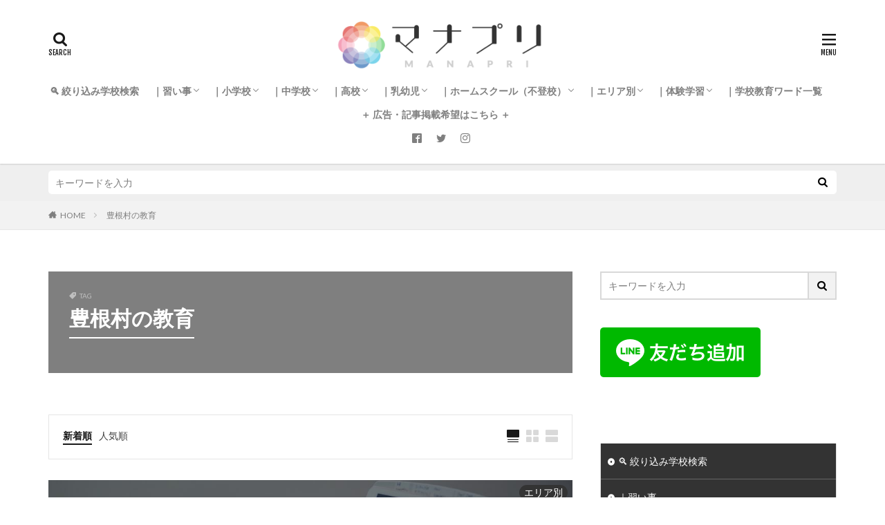

--- FILE ---
content_type: text/html; charset=UTF-8
request_url: https://manapri.net/tag/%E8%B1%8A%E6%A0%B9%E6%9D%91%E3%81%AE%E6%95%99%E8%82%B2/
body_size: 34557
content:

<!DOCTYPE html>

<html lang="ja" prefix="og: http://ogp.me/ns#" class="t-html 
">

<head prefix="og: http://ogp.me/ns# fb: http://ogp.me/ns/fb# article: http://ogp.me/ns/article#">
<meta charset="UTF-8">
<title>豊根村の教育│マナプリ manapri</title>
<meta name='robots' content='max-image-preview:large' />
<link rel='dns-prefetch' href='//cdn.jsdelivr.net' />
<link rel='dns-prefetch' href='//js.hs-scripts.com' />
<link rel='stylesheet' id='sbi_styles-css'  href='https://manapri.net/wp/wp-content/plugins/instagram-feed/css/sbi-styles.min.css?ver=6.1.4' type='text/css' media='all' />
<link rel='stylesheet' id='wp-block-library-css'  href='https://manapri.net/wp/wp-includes/css/dist/block-library/style.min.css?ver=5.8.12' type='text/css' media='all' />
<link rel='stylesheet' id='browser-shots-frontend-css-css'  href='https://manapri.net/wp/wp-content/plugins/browser-shots/dist/blocks.style.build.css?ver=1.7.4' type='text/css' media='all' />
<link rel='stylesheet' id='mpnds-style-css'  href='https://manapri.net/wp/wp-content/plugins/hannyabuilder-search/css/style.css?ver=20230402131317' type='text/css' media='all' />
<link rel='stylesheet' id='dashicons-css'  href='https://manapri.net/wp/wp-includes/css/dashicons.min.css?ver=5.8.12' type='text/css' media='all' />
<link rel='stylesheet' id='post-views-counter-frontend-css'  href='https://manapri.net/wp/wp-content/plugins/post-views-counter/css/frontend.min.css?ver=1.3.13' type='text/css' media='all' />
<link rel='stylesheet' id='ppress-frontend-css'  href='https://manapri.net/wp/wp-content/plugins/wp-user-avatar/assets/css/frontend.min.css?ver=4.10.1' type='text/css' media='all' />
<link rel='stylesheet' id='ppress-flatpickr-css'  href='https://manapri.net/wp/wp-content/plugins/wp-user-avatar/assets/flatpickr/flatpickr.min.css?ver=4.10.1' type='text/css' media='all' />
<link rel='stylesheet' id='ppress-select2-css'  href='https://manapri.net/wp/wp-content/plugins/wp-user-avatar/assets/select2/select2.min.css?ver=5.8.12' type='text/css' media='all' />
<link rel='stylesheet' id='tag-groups-css-frontend-structure-css'  href='https://manapri.net/wp/wp-content/plugins/tag-groups/assets/css/jquery-ui.structure.min.css?ver=2.0.2' type='text/css' media='all' />
<link rel='stylesheet' id='tag-groups-css-frontend-theme-css'  href='https://manapri.net/wp/wp-content/plugins/tag-groups/assets/css/delta/jquery-ui.theme.min.css?ver=2.0.2' type='text/css' media='all' />
<link rel='stylesheet' id='tag-groups-css-frontend-css'  href='https://manapri.net/wp/wp-content/plugins/tag-groups/assets/css/frontend.min.css?ver=2.0.2' type='text/css' media='all' />
<link rel='stylesheet' id='wpb_wmca_accordion_style-css'  href='https://manapri.net/wp/wp-content/plugins/wpb-accordion-menu-or-category/inc/../assets/css/wpb_wmca_style.css?ver=1.0' type='text/css' media='all' />
<script src='https://manapri.net/wp/wp-includes/js/jquery/jquery.min.js?ver=3.6.0' id='jquery-core-js'></script>
<script src='https://manapri.net/wp/wp-includes/js/jquery/jquery-migrate.min.js?ver=3.3.2' id='jquery-migrate-js'></script>
<script src='https://cdn.jsdelivr.net/npm/js-cookie@2/src/js.cookie.min.js?ver=1.4.1' id='js-cookie-js'></script>
<script src='https://manapri.net/wp/wp-content/plugins/wp-user-avatar/assets/flatpickr/flatpickr.min.js?ver=4.10.1' id='ppress-flatpickr-js'></script>
<script src='https://manapri.net/wp/wp-content/plugins/wp-user-avatar/assets/select2/select2.min.js?ver=4.10.1' id='ppress-select2-js'></script>
<script src='https://manapri.net/wp/wp-content/plugins/tag-groups/assets/js/frontend.min.js?ver=2.0.2' id='tag-groups-js-frontend-js'></script>
<script src='https://manapri.net/wp/wp-content/plugins/wpb-accordion-menu-or-category/inc/../assets/js/jquery.cookie.js?ver=1.0' id='wpb_wmca_jquery_cookie-js'></script>
<script src='https://manapri.net/wp/wp-content/plugins/wpb-accordion-menu-or-category/inc/../assets/js/jquery.navgoco.min.js?ver=1.0' id='wpb_wmca_accordion_script-js'></script>
<link rel="https://api.w.org/" href="https://manapri.net/wp-json/" /><link rel="alternate" type="application/json" href="https://manapri.net/wp-json/wp/v2/tags/96" /><style type="text/css">
.feedzy-rss-link-icon:after {
	content: url("https://manapri.net/wp/wp-content/plugins/feedzy-rss-feeds/img/external-link.png");
	margin-left: 3px;
}
</style>
					<!-- DO NOT COPY THIS SNIPPET! Start of Page Analytics Tracking for HubSpot WordPress plugin v10.1.16-->
			<script type="text/javascript" class="hsq-set-content-id" data-content-id="listing-page">
				var _hsq = _hsq || [];
				_hsq.push(["setContentType", "listing-page"]);
			</script>
			<!-- DO NOT COPY THIS SNIPPET! End of Page Analytics Tracking for HubSpot WordPress plugin -->
			<link rel="stylesheet" href="https://manapri.net/wp/wp-content/themes/the-thor/css/icon.min.css">
<link rel="stylesheet" href="https://fonts.googleapis.com/css?family=Lato:100,300,400,700,900">
<link rel="stylesheet" href="https://fonts.googleapis.com/css?family=Fjalla+One">
<link rel="stylesheet" href="https://fonts.googleapis.com/css?family=Noto+Sans+JP:100,200,300,400,500,600,700,800,900">
<link rel="stylesheet" href="https://manapri.net/wp/wp-content/themes/the-thor/style.min.css">
<link rel="stylesheet" href="https://manapri.net/wp/wp-content/themes/the-thor-child/style-user.css?1577625534">
<script src="https://ajax.googleapis.com/ajax/libs/jquery/1.12.4/jquery.min.js"></script>
<meta http-equiv="X-UA-Compatible" content="IE=edge">
<meta name="viewport" content="width=device-width, initial-scale=1, viewport-fit=cover"/>
<script>
(function(i,s,o,g,r,a,m){i['GoogleAnalyticsObject']=r;i[r]=i[r]||function(){
(i[r].q=i[r].q||[]).push(arguments)},i[r].l=1*new Date();a=s.createElement(o),
m=s.getElementsByTagName(o)[0];a.async=1;a.src=g;m.parentNode.insertBefore(a,m)
})(window,document,'script','https://www.google-analytics.com/analytics.js','ga');

ga('create', 'UA-155155528-1', 'auto');
ga('send', 'pageview');
</script>
<style>
.widget.widget_nav_menu ul.menu{border-color: rgba(51,51,51,0.15);}.widget.widget_nav_menu ul.menu li{border-color: rgba(51,51,51,0.75);}.widget.widget_nav_menu ul.menu .sub-menu li{border-color: rgba(51,51,51,0.15);}.widget.widget_nav_menu ul.menu .sub-menu li .sub-menu li:first-child{border-color: rgba(51,51,51,0.15);}.widget.widget_nav_menu ul.menu li a:hover{background-color: rgba(51,51,51,0.75);}.widget.widget_nav_menu ul.menu .current-menu-item > a{background-color: rgba(51,51,51,0.75);}.widget.widget_nav_menu ul.menu li .sub-menu li a:before {color:#333333;}.widget.widget_nav_menu ul.menu li a{background-color:#333333;}.widget.widget_nav_menu ul.menu .sub-menu a:hover{color:#333333;}.widget.widget_nav_menu ul.menu .sub-menu .current-menu-item a{color:#333333;}.widget.widget_categories ul{border-color: rgba(51,51,51,0.15);}.widget.widget_categories ul li{border-color: rgba(51,51,51,0.75);}.widget.widget_categories ul .children li{border-color: rgba(51,51,51,0.15);}.widget.widget_categories ul .children li .children li:first-child{border-color: rgba(51,51,51,0.15);}.widget.widget_categories ul li a:hover{background-color: rgba(51,51,51,0.75);}.widget.widget_categories ul .current-menu-item > a{background-color: rgba(51,51,51,0.75);}.widget.widget_categories ul li .children li a:before {color:#333333;}.widget.widget_categories ul li a{background-color:#333333;}.widget.widget_categories ul .children a:hover{color:#333333;}.widget.widget_categories ul .children .current-menu-item a{color:#333333;}.widgetSearch__input:hover{border-color:#333333;}.widgetCatTitle{background-color:#333333;}.widgetCatTitle__inner{background-color:#333333;}.widgetSearch__submit:hover{background-color:#333333;}.widgetProfile__sns{background-color:#333333;}.widget.widget_calendar .calendar_wrap tbody a:hover{background-color:#333333;}.widget ul li a:hover{color:#333333;}.widget.widget_rss .rsswidget:hover{color:#333333;}.widget.widget_tag_cloud a:hover{background-color:#333333;}.widget select:hover{border-color:#333333;}.widgetSearch__checkLabel:hover:after{border-color:#333333;}.widgetSearch__check:checked .widgetSearch__checkLabel:before, .widgetSearch__check:checked + .widgetSearch__checkLabel:before{border-color:#333333;}.widgetTab__item.current{border-top-color:#333333;}.widgetTab__item:hover{border-top-color:#333333;}.searchHead__title{background-color:#333333;}.searchHead__submit:hover{color:#333333;}.menuBtn__close:hover{color:#333333;}.menuBtn__link:hover{color:#333333;}@media only screen and (min-width: 992px){.menuBtn__link {background-color:#333333;}}.t-headerCenter .menuBtn__link:hover{color:#333333;}.searchBtn__close:hover{color:#333333;}.searchBtn__link:hover{color:#333333;}.breadcrumb__item a:hover{color:#333333;}.pager__item{color:#333333;}.pager__item:hover, .pager__item-current{background-color:#333333; color:#fff;}.page-numbers{color:#333333;}.page-numbers:hover, .page-numbers.current{background-color:#333333; color:#fff;}.pagePager__item{color:#333333;}.pagePager__item:hover, .pagePager__item-current{background-color:#333333; color:#fff;}.heading a:hover{color:#333333;}.eyecatch__cat{background-color:#333333;}.the__category{background-color:#333333;}.dateList__item a:hover{color:#333333;}.controllerFooter__item:last-child{background-color:#333333;}.controllerFooter__close{background-color:#333333;}.bottomFooter__topBtn{background-color:#333333;}.mask-color{background-color:#333333;}.mask-colorgray{background-color:#333333;}.pickup3__item{background-color:#333333;}.categoryBox__title{color:#333333;}.comments__list .comment-meta{background-color:#333333;}.comment-respond .submit{background-color:#333333;}.prevNext__pop{background-color:#333333;}.swiper-pagination-bullet-active{background-color:#333333;}.swiper-slider .swiper-button-next, .swiper-slider .swiper-container-rtl .swiper-button-prev, .swiper-slider .swiper-button-prev, .swiper-slider .swiper-container-rtl .swiper-button-next	{background-color:#333333;}body{background:#ffffff;}.searchHead{background-color:#efefef;}.l-header{background-color:#ffffff;}.globalNavi::before{background: -webkit-gradient(linear,left top,right top,color-stop(0%,rgba(255,255,255,0)),color-stop(100%,#ffffff));}.snsFooter{background-color:#333333}.widget-main .heading.heading-widget{background-color:#333333}.widget-main .heading.heading-widgetsimple{background-color:#333333}.widget-main .heading.heading-widgetsimplewide{background-color:#333333}.widget-main .heading.heading-widgetwide{background-color:#333333}.widget-main .heading.heading-widgetbottom:before{border-color:#333333}.widget-main .heading.heading-widgetborder{border-color:#333333}.widget-main .heading.heading-widgetborder::before,.widget-main .heading.heading-widgetborder::after{background-color:#333333}.widget-side .heading.heading-widget{background-color:#333333}.widget-side .heading.heading-widgetsimple{background-color:#333333}.widget-side .heading.heading-widgetsimplewide{background-color:#333333}.widget-side .heading.heading-widgetwide{background-color:#333333}.widget-side .heading.heading-widgetbottom:before{border-color:#333333}.widget-side .heading.heading-widgetborder{border-color:#333333}.widget-side .heading.heading-widgetborder::before,.widget-side .heading.heading-widgetborder::after{background-color:#333333}.widget-foot .heading.heading-widget{background-color:#333333}.widget-foot .heading.heading-widgetsimple{background-color:#333333}.widget-foot .heading.heading-widgetsimplewide{background-color:#333333}.widget-foot .heading.heading-widgetwide{background-color:#333333}.widget-foot .heading.heading-widgetbottom:before{border-color:#333333}.widget-foot .heading.heading-widgetborder{border-color:#333333}.widget-foot .heading.heading-widgetborder::before,.widget-foot .heading.heading-widgetborder::after{background-color:#333333}.widget-menu .heading.heading-widget{background-color:#333333}.widget-menu .heading.heading-widgetsimple{background-color:#333333}.widget-menu .heading.heading-widgetsimplewide{background-color:#333333}.widget-menu .heading.heading-widgetwide{background-color:#333333}.widget-menu .heading.heading-widgetbottom:before{border-color:#333333}.widget-menu .heading.heading-widgetborder{border-color:#333333}.widget-menu .heading.heading-widgetborder::before,.widget-menu .heading.heading-widgetborder::after{background-color:#333333}.still{height: 200px;}@media only screen and (min-width: 768px){.still {height: 300px;}}.rankingBox__bg{background-color:#333333}.commonCtr__bg.mask.mask-colorgray{background-color:#333333}.the__ribbon{background-color:#e67572}.the__ribbon:after{border-left-color:#e67572; border-right-color:#e67572}.eyecatch__link.eyecatch__link-mask:hover::after {background-color: rgba(255,255,255,0.5);}.eyecatch__link.eyecatch__link-maskzoom:hover::after {background-color: rgba(255,255,255,0.5);}.eyecatch__link.eyecatch__link-maskzoomrotate:hover::after {background-color: rgba(255,255,255,0.5);}.content .balloon .balloon__img-left div {background-image:url("https://manapri.net/wp/wp-content/uploads/2019/12/c1173835a8b31eabbff74b0354eddd44_m.jpg");}.cc-ft165{color:#444444;}.cc-hv165:hover{color:#444444;}.cc-bg165{background-color:#444444;}.cc-br165{border-color:#444444;}.cc-ft70{color:#444444;}.cc-hv70:hover{color:#444444;}.cc-bg70{background-color:#444444;}.cc-br70{border-color:#444444;}.cc-ft409{color:#444444;}.cc-hv409:hover{color:#444444;}.cc-bg409{background-color:#444444;}.cc-br409{border-color:#444444;}.cc-ft14{color:#444444;}.cc-hv14:hover{color:#444444;}.cc-bg14{background-color:#444444;}.cc-br14{border-color:#444444;}.postCta.u-border{border-color:#333333}.content .afTagBox__btnDetail{background-color:#333333;}.widget .widgetAfTag__btnDetail{background-color:#333333;}.content .afTagBox__btnAf{background-color:#333333;}.widget .widgetAfTag__btnAf{background-color:#333333;}.content a{color:#e75700;}.phrase a{color:#e75700;}.content .sitemap li a:hover{color:#e75700;}.content h2 a:hover,.content h3 a:hover,.content h4 a:hover,.content h5 a:hover{color:#e75700;}.content ul.menu li a:hover{color:#e75700;}.content .es-LiconBox:before{background-color:#a83f3f;}.content .es-LiconCircle:before{background-color:#a83f3f;}.content .es-BTiconBox:before{background-color:#a83f3f;}.content .es-BTiconCircle:before{background-color:#a83f3f;}.content .es-BiconObi{border-color:#a83f3f;}.content .es-BiconCorner:before{background-color:#a83f3f;}.content .es-BiconCircle:before{background-color:#a83f3f;}.content .es-BmarkHatena::before{background-color:#005293;}.content .es-BmarkExcl::before{background-color:#b60105;}.content .es-BmarkQ::before{background-color:#005293;}.content .es-BmarkQ::after{border-top-color:#005293;}.content .es-BmarkA::before{color:#b60105;}.content .es-BsubTradi::before{color:#ffffff;background-color:#b60105;border-color:#b60105;}.btn__link-primary{color:#ffffff; background-color:#3f3f3f;}.content .btn__link-primary{color:#ffffff; background-color:#3f3f3f;}.searchBtn__contentInner .btn__link-search{color:#ffffff; background-color:#3f3f3f;}.btn__link-secondary{color:#ffffff; background-color:#3f3f3f;}.content .btn__link-secondary{color:#ffffff; background-color:#3f3f3f;}.btn__link-search{color:#ffffff; background-color:#3f3f3f;}.btn__link-normal{color:#3f3f3f;}.content .btn__link-normal{color:#3f3f3f;}.btn__link-normal:hover{background-color:#3f3f3f;}.content .btn__link-normal:hover{background-color:#3f3f3f;}.comments__list .comment-reply-link{color:#3f3f3f;}.comments__list .comment-reply-link:hover{background-color:#3f3f3f;}@media only screen and (min-width: 992px){.subNavi__link-pickup{color:#3f3f3f;}}@media only screen and (min-width: 992px){.subNavi__link-pickup:hover{background-color:#3f3f3f;}}.partsH2-34 h2{color:#333333; border-color:#333333;}.partsH2-34 h2::before{background-color:#333333;}.partsH2-34 h2::after{background-color:#333333;}.partsH3-24 h3{color:#333333; background-color:#ffffff; border-left-color:#333333;}.partsH4-10 h4{color:#333333; border-color:#333333;}.partsH4-10 h4::before{border-top-color:#333333;}.partsH5-32 h5{color:#333333; background-color:#ffffff; border-color:#333333;}.content ul > li::before{color:#a83f3f;}.content ul{color:#191919;}.content ol > li::before{color:#a83f3f; border-color:#a83f3f;}.content ol > li > ol > li::before{background-color:#a83f3f; border-color:#a83f3f;}.content ol > li > ol > li > ol > li::before{color:#a83f3f; border-color:#a83f3f;}.content ol{color:#191919;}.content .balloon .balloon__text{color:#191919; background-color:#f2f2f2;}.content .balloon .balloon__text-left:before{border-left-color:#f2f2f2;}.content .balloon .balloon__text-right:before{border-right-color:#f2f2f2;}.content .balloon-boder .balloon__text{color:#191919; background-color:#ffffff;  border-color:#d8d8d8;}.content .balloon-boder .balloon__text-left:before{border-left-color:#d8d8d8;}.content .balloon-boder .balloon__text-left:after{border-left-color:#ffffff;}.content .balloon-boder .balloon__text-right:before{border-right-color:#d8d8d8;}.content .balloon-boder .balloon__text-right:after{border-right-color:#ffffff;}.content blockquote{color:#191919; background-color:#f2f2f2;}.content blockquote::before{color:#d8d8d8;}.content table{color:#191919; border-top-color:#E5E5E5; border-left-color:#E5E5E5;}.content table th{background:#7f7f7f; color:#ffffff; ;border-right-color:#E5E5E5; border-bottom-color:#E5E5E5;}.content table td{background:#ffffff; ;border-right-color:#E5E5E5; border-bottom-color:#E5E5E5;}.content table tr:nth-child(odd) td{background-color:#f2f2f2;}
</style>
<link rel="icon" href="https://manapri.net/wp/wp-content/uploads/2019/12/cropped-33268-32x32.jpg" sizes="32x32" />
<link rel="icon" href="https://manapri.net/wp/wp-content/uploads/2019/12/cropped-33268-192x192.jpg" sizes="192x192" />
<link rel="apple-touch-icon" href="https://manapri.net/wp/wp-content/uploads/2019/12/cropped-33268-180x180.jpg" />
<meta name="msapplication-TileImage" content="https://manapri.net/wp/wp-content/uploads/2019/12/cropped-33268-270x270.jpg" />
<style id="mpnds-custom-css">#mpnds_searchform-9436 .rf_form-check:checked {background-color:#e75700;border-color:#e75700;}#mpnds_searchform-9436 .rf_form-check:checked[type=radio] {background-image:url("data:image/svg+xml,%3csvg xmlns='http://www.w3.org/2000/svg' viewBox='-4 -4 8 8'%3e%3ccircle r='2' fill='%23ffffff'/%3e%3c/svg%3e");}#mpnds_searchform-9436 .rf_form-check:checked[type=checkbox] {background-image:url("data:image/svg+xml,%3csvg xmlns='http://www.w3.org/2000/svg' viewBox='0 0 20 20'%3e%3cpath fill='none' stroke='%23ffffff' stroke-linecap='round' stroke-linejoin='round' stroke-width='3' d='M6 10l3 3l6-6'/%3e%3c/svg%3e");}</style>		<style type="text/css" id="wp-custom-css">
			iframe{ width:100%; }

/*--------------------------------------
  埋め込みコンテンツのレスポンシブ対応
--------------------------------------*/
 
.embed {
position: relative;
padding-bottom: 0;
height: 300;
overflow:scroll;
}
 
.embed iframe {
position: absolute;
top: 0;
left: 0;
width: 100%;
height: 100%;
}

/*--------------------------------------
  タグウィジェットデザイン
--------------------------------------*/
 .widget.widget_tag_cloud a{
       border-bottom:dashed 2px #dcdcdc;
     border-top:none;
     border-left: none;
     border-right:none;
     border-radius:0;
   }
  .widget.widget_tag_cloud a{
      display:flex;
      flex-wrap:wrap;
      align-items:center;
      font-size:12px !important;
      color:#666;
  }
 .widget.widget_tag_cloud a::before{
      font-family: "icomoon";
     content:"\ea56";
 }


.eyecatch__cat {
top: 7px;
right: 7px;
border-radius: 20px;
}

.eyecatch__cat a{
padding-top:2px;
padding-bottom:2px;
padding-right:7px;
padding-left:7px;
}

.eyecatch__cat a::before{
display:none;
}


		</style>
		<meta property="og:site_name" content="マナプリ manapri" />
<meta property="og:type" content="website" />
<meta property="og:title" content="豊根村の教育│マナプリ manapri" />
<meta property="og:description" content="多様な学び場・学校・教育の情報メディア" />
<meta property="og:url" content="https://manapri.net/tag/%e4%b8%80%e6%96%89%e4%bc%91%e6%a0%a1/" />
<meta property="og:image" content="http://manapri.net/wp/wp-content/uploads/2019/12/manapri_l.jpg" />
<meta name="twitter:card" content="summary_large_image" />
<meta name="twitter:site" content="@manapri1" />
<meta property="fb:admins" content="manaprism" />


</head>
<body class="t-logoSp40 t-logoPc70 t-headerCenter" id="top">
    <header class="l-header l-header-shadow"> <div class="container container-header"><p class="siteTitle"><a class="siteTitle__link" href="https://manapri.net"><img class="siteTitle__logo" src="https://manapri.net/wp/wp-content/uploads/2019/12/manapri_800_160.png" alt="マナプリ manapri" width="800" height="160" >  </a></p><nav class="globalNavi"><div class="globalNavi__inner"><ul class="globalNavi__list"><li id="menu-item-9577" class="menu-item menu-item-type-post_type menu-item-object-page menu-item-9577"><a href="https://manapri.net/recommend/">🔍 絞り込み学校検索</a></li><li id="menu-item-97" class="menu-item menu-item-type-taxonomy menu-item-object-category menu-item-has-children menu-item-97"><a href="https://manapri.net/category/lesson/">｜習い事</a><ul class="sub-menu"><li id="menu-item-6936" class="menu-item menu-item-type-taxonomy menu-item-object-category menu-item-6936"><a href="https://manapri.net/category/lesson/online_lesson/">オンラインレッスン（授業）</a></li><li id="menu-item-8558" class="menu-item menu-item-type-taxonomy menu-item-object-category menu-item-8558"><a href="https://manapri.net/category/lesson/tsushin/">オンライン通信学習</a></li></ul></li><li id="menu-item-95" class="menu-item menu-item-type-taxonomy menu-item-object-category menu-item-has-children menu-item-95"><a href="https://manapri.net/category/elementary_s/">｜小学校</a><ul class="sub-menu"><li id="menu-item-6830" class="menu-item menu-item-type-taxonomy menu-item-object-category menu-item-6830"><a href="https://manapri.net/category/elementary_s/public_e/">公立小学校</a></li><li id="menu-item-6831" class="menu-item menu-item-type-taxonomy menu-item-object-category menu-item-6831"><a href="https://manapri.net/category/elementary_s/private_e/">私立小学校</a></li><li id="menu-item-6827" class="menu-item menu-item-type-taxonomy menu-item-object-category menu-item-6827"><a href="https://manapri.net/category/elementary_s/alternative-e/">オルタナティブスクール・フリースクール（小学校）</a></li><li id="menu-item-6852" class="menu-item menu-item-type-taxonomy menu-item-object-category menu-item-6852"><a href="https://manapri.net/category/elementary_s/international-e/">インターナショナルスクール（小学校）</a></li><li id="menu-item-6828" class="menu-item menu-item-type-taxonomy menu-item-object-category menu-item-6828"><a href="https://manapri.net/category/elementary_s/online_e/">オンライン</a></li></ul></li><li id="menu-item-782" class="menu-item menu-item-type-taxonomy menu-item-object-category menu-item-has-children menu-item-782"><a href="https://manapri.net/category/juniorhigh/">｜中学校</a><ul class="sub-menu"><li id="menu-item-6824" class="menu-item menu-item-type-taxonomy menu-item-object-category menu-item-6824"><a href="https://manapri.net/category/juniorhigh/public_j/">公立中学校</a></li><li id="menu-item-6826" class="menu-item menu-item-type-taxonomy menu-item-object-category menu-item-6826"><a href="https://manapri.net/category/juniorhigh/private_j/">私立中学校</a></li><li id="menu-item-8215" class="menu-item menu-item-type-taxonomy menu-item-object-category menu-item-8215"><a href="https://manapri.net/category/juniorhigh/dsfs/">不登校特例校（中学校）</a></li><li id="menu-item-6821" class="menu-item menu-item-type-taxonomy menu-item-object-category menu-item-6821"><a href="https://manapri.net/category/juniorhigh/alternative_j/">オルタナティブスクール・フリースクール（中学生）</a></li><li id="menu-item-6984" class="menu-item menu-item-type-taxonomy menu-item-object-category menu-item-6984"><a href="https://manapri.net/category/juniorhigh/international_h/">インターナショナルスクール（中学校）</a></li><li id="menu-item-6825" class="menu-item menu-item-type-taxonomy menu-item-object-category menu-item-6825"><a href="https://manapri.net/category/juniorhigh/%e5%a4%9c%e9%96%93%e4%b8%ad%e5%ad%a6%e6%a0%a1/">夜間中学校</a></li><li id="menu-item-6822" class="menu-item menu-item-type-taxonomy menu-item-object-category menu-item-6822"><a href="https://manapri.net/category/juniorhigh/online_-j/">オンライン</a></li></ul></li><li id="menu-item-784" class="menu-item menu-item-type-taxonomy menu-item-object-category menu-item-has-children menu-item-784"><a href="https://manapri.net/category/high_school/">｜高校</a><ul class="sub-menu"><li id="menu-item-8878" class="menu-item menu-item-type-taxonomy menu-item-object-category menu-item-8878"><a href="https://manapri.net/category/high_school/%e5%85%ac%e7%ab%8b%e9%ab%98%e6%a0%a1/">公立高校</a></li><li id="menu-item-8877" class="menu-item menu-item-type-taxonomy menu-item-object-category menu-item-8877"><a href="https://manapri.net/category/high_school/%e7%a7%81%e7%ab%8b%e9%ab%98%e6%a0%a1/">私立高校</a></li><li id="menu-item-9382" class="menu-item menu-item-type-taxonomy menu-item-object-category menu-item-9382"><a href="https://manapri.net/category/high_school/futotk/">不登校特例校（高校）</a></li><li id="menu-item-8897" class="menu-item menu-item-type-taxonomy menu-item-object-category menu-item-8897"><a href="https://manapri.net/category/high_school/c_highschool/">通信制高校</a></li><li id="menu-item-8879" class="menu-item menu-item-type-taxonomy menu-item-object-category menu-item-8879"><a href="https://manapri.net/category/high_school/alternative-h/">オルタナティブスクール・フリースクール（高校）</a></li><li id="menu-item-9381" class="menu-item menu-item-type-taxonomy menu-item-object-category menu-item-9381"><a href="https://manapri.net/category/high_school/international_hs/">インターナショナルスクール（高校）</a></li></ul></li><li id="menu-item-9376" class="menu-item menu-item-type-taxonomy menu-item-object-category menu-item-has-children menu-item-9376"><a href="https://manapri.net/category/preschool/">｜乳幼児</a><ul class="sub-menu"><li id="menu-item-9377" class="menu-item menu-item-type-taxonomy menu-item-object-category menu-item-9377"><a href="https://manapri.net/category/preschool/kindergarten/">幼稚園</a></li><li id="menu-item-9380" class="menu-item menu-item-type-taxonomy menu-item-object-category menu-item-9380"><a href="https://manapri.net/category/preschool/international_pre/">インターナショナル（保育園・幼稚園）</a></li></ul></li><li id="menu-item-6952" class="menu-item menu-item-type-taxonomy menu-item-object-category menu-item-has-children menu-item-6952"><a href="https://manapri.net/category/homeschool/">｜ホームスクール（不登校）</a><ul class="sub-menu"><li id="menu-item-5765" class="menu-item menu-item-type-taxonomy menu-item-object-category menu-item-5765"><a href="https://manapri.net/category/homeschool/%e3%81%8a%e3%81%86%e3%81%a1%e6%95%99%e6%9d%90/">おうち教材</a></li></ul></li><li id="menu-item-6941" class="menu-item menu-item-type-taxonomy menu-item-object-category menu-item-has-children menu-item-6941"><a href="https://manapri.net/category/area/">｜エリア別</a><ul class="sub-menu"><li id="menu-item-6966" class="menu-item menu-item-type-taxonomy menu-item-object-category menu-item-6966"><a href="https://manapri.net/category/area/japan_edu/">国内</a></li><li id="menu-item-6965" class="menu-item menu-item-type-taxonomy menu-item-object-category menu-item-6965"><a href="https://manapri.net/category/area/world_edu/">海外</a></li></ul></li><li id="menu-item-10180" class="menu-item menu-item-type-taxonomy menu-item-object-category menu-item-has-children menu-item-10180"><a href="https://manapri.net/category/%e4%bd%93%e9%a8%93%e5%ad%a6%e7%bf%92/">｜体験学習</a><ul class="sub-menu"><li id="menu-item-10181" class="menu-item menu-item-type-taxonomy menu-item-object-category menu-item-10181"><a href="https://manapri.net/category/outdoors/">アウトドア</a></li><li id="menu-item-10183" class="menu-item menu-item-type-taxonomy menu-item-object-category menu-item-10183"><a href="https://manapri.net/category/%e4%bd%93%e9%a8%93%e5%ad%a6%e7%bf%92/%e3%82%b9%e3%83%9d%e3%83%bc%e3%83%84/">スポーツ</a></li><li id="menu-item-10186" class="menu-item menu-item-type-taxonomy menu-item-object-category menu-item-10186"><a href="https://manapri.net/category/%e4%bd%93%e9%a8%93%e5%ad%a6%e7%bf%92/%e5%85%ac%e5%9c%92/">公園</a></li><li id="menu-item-10188" class="menu-item menu-item-type-taxonomy menu-item-object-category menu-item-10188"><a href="https://manapri.net/category/%e4%bd%93%e9%a8%93%e5%ad%a6%e7%bf%92/%e6%b5%b7-%e4%bd%93%e9%a8%93%e5%ad%a6%e7%bf%92/">海</a></li><li id="menu-item-10189" class="menu-item menu-item-type-taxonomy menu-item-object-category menu-item-10189"><a href="https://manapri.net/category/%e4%bd%93%e9%a8%93%e5%ad%a6%e7%bf%92/%e9%87%a3%e3%82%8a/">釣り</a></li><li id="menu-item-10187" class="menu-item menu-item-type-taxonomy menu-item-object-category menu-item-10187"><a href="https://manapri.net/category/%e4%bd%93%e9%a8%93%e5%ad%a6%e7%bf%92/%e6%ad%b4%e5%8f%b2/">歴史</a></li><li id="menu-item-10185" class="menu-item menu-item-type-taxonomy menu-item-object-category menu-item-10185"><a href="https://manapri.net/category/lesson/">習い事</a></li></ul></li><li id="menu-item-9372" class="menu-item menu-item-type-post_type menu-item-object-page menu-item-9372"><a href="https://manapri.net/school_list/">｜学校教育ワード一覧</a></li><li id="menu-item-10509" class="menu-item menu-item-type-post_type menu-item-object-page menu-item-10509"><a href="https://manapri.net/advertisement/">＋ 広告・記事掲載希望はこちら ＋</a></li></ul></div></nav><nav class="subNavi"> <ul class="subNavi__list"><li class="subNavi__item"><a class="subNavi__link icon-facebook2" href="https://www.facebook.com/manaprism/"></a></li><li class="subNavi__item"><a class="subNavi__link icon-twitter" href="https://twitter.com/manapri1"></a></li><li class="subNavi__item"><a class="subNavi__link icon-instagram" href="http://instagram.com/manapri_official"></a></li></ul></nav><div class="searchBtn">  <input class="searchBtn__checkbox" id="searchBtn-checkbox" type="checkbox">  <label class="searchBtn__link searchBtn__link-text icon-search" for="searchBtn-checkbox"></label>  <label class="searchBtn__unshown" for="searchBtn-checkbox"></label>  <div class="searchBtn__content"> <div class="searchBtn__scroll"><label class="searchBtn__close" for="searchBtn-checkbox"><i class="icon-close"></i>CLOSE</label><div class="searchBtn__contentInner">  <aside class="widget">  <div class="widgetSearch"> <form method="get" action="https://manapri.net" target="_top">  <div class="widgetSearch__contents"> <h3 class="heading heading-tertiary">キーワード</h3> <input class="widgetSearch__input widgetSearch__input-max" type="text" name="s" placeholder="キーワードを入力" value=""></div>  <div class="widgetSearch__contents"> <h3 class="heading heading-tertiary">カテゴリー</h3><select  name='cat' id='cat_697578ebac9f3' class='widgetSearch__select' ><option value=''>カテゴリーを選択</option><option class="level-0" value="2">運営より</option><option class="level-0" value="3">ホームスクール（不登校）</option><option class="level-0" value="4">幼稚園</option><option class="level-0" value="5">保育園</option><option class="level-0" value="6">公立小学校</option><option class="level-0" value="7">私立小学校</option><option class="level-0" value="8">小学校</option><option class="level-0" value="10">フリースクール</option><option class="level-0" value="11">習い事</option><option class="level-0" value="12">体験</option><option class="level-0" value="14">中学校</option><option class="level-0" value="15">私立中学校</option><option class="level-0" value="16">公立中学校</option><option class="level-0" value="25">不登校</option><option class="level-0" value="29">高校</option><option class="level-0" value="34">イベント</option><option class="level-0" value="36">インターナショナルスクール</option><option class="level-0" value="42">NEWS</option><option class="level-0" value="70">オンライン</option><option class="level-0" value="165">オルタナティブスクール</option><option class="level-0" value="212">オルタナティブスクール・フリースクール（小学校）</option><option class="level-0" value="251">その他</option><option class="level-0" value="271">私立高校</option><option class="level-0" value="272">公立高校</option><option class="level-0" value="277">教育・子育て</option><option class="level-0" value="282">おうち教材</option><option class="level-0" value="283">体験学習</option><option class="level-0" value="284">公園</option><option class="level-0" value="286">海</option><option class="level-0" value="287">スポーツ</option><option class="level-0" value="288">釣り</option><option class="level-0" value="290">歴史</option><option class="level-0" value="321">オルタナティブスクール・フリースクール（中学生）</option><option class="level-0" value="409">オンラインスクール（中学生）</option><option class="level-0" value="411">デモクラティック</option><option class="level-0" value="412">シュタイナー教育</option><option class="level-0" value="413">モンテッソーリ</option><option class="level-0" value="414">イエナプランスクール（小学校）</option><option class="level-0" value="415">サドベリースクール（小学校）</option><option class="level-0" value="417">マイクロスクール</option><option class="level-0" value="418">ホームスクール</option><option class="level-0" value="419">フリースクール</option><option class="level-0" value="420">インターナショナルスクール（小学校）</option><option class="level-0" value="421">アンブレラスクール</option><option class="level-0" value="422">トライリンガルスクール</option><option class="level-0" value="423">フリースクール（中学生）</option><option class="level-0" value="433">コミュニティ</option><option class="level-0" value="434">アウトドア</option><option class="level-0" value="436">デモクラティックスクール（中学校）</option><option class="level-0" value="440">オルタナティブスクール・フリースクール（高校）</option><option class="level-0" value="441">オンラインレッスン（授業）</option><option class="level-0" value="442">エリア別</option><option class="level-0" value="444">小２</option><option class="level-0" value="445">小１</option><option class="level-0" value="446">小３</option><option class="level-0" value="447">海外の教育</option><option class="level-0" value="448">日本の教育</option><option class="level-0" value="475">インターナショナルスクール（中学校）</option><option class="level-0" value="478">サドベリースクール（中学校）</option><option class="level-0" value="479">人物</option><option class="level-0" value="620">宮城県の私立中学校</option><option class="level-0" value="621">栃木県の私立中学校</option><option class="level-0" value="622">茨城県の私立中学校</option><option class="level-0" value="623">埼玉県の私立中学校</option><option class="level-0" value="624">千葉県の私立中学校</option><option class="level-0" value="625">東京都の私立中学校</option><option class="level-0" value="632">全寮制の私立中学校</option><option class="level-0" value="647">福岡県の私立中学校</option><option class="level-0" value="691">不登校特例校（中学校）</option><option class="level-0" value="713">全体</option><option class="level-0" value="714">小４</option><option class="level-0" value="715">小５</option><option class="level-0" value="716">小６</option><option class="level-0" value="725">オンライン通信学習</option><option class="level-0" value="726">国際バカロレア認定校（中学校）</option><option class="level-0" value="755">全寮制</option><option class="level-0" value="756">全寮制</option><option class="level-0" value="769">通信制高校</option><option class="level-0" value="772">フリースクール（高校生）</option><option class="level-0" value="822">不登校特例校（高校）</option><option class="level-0" value="838">インターナショナルスクール（高校）</option><option class="level-0" value="839">乳幼児</option><option class="level-0" value="840">インターナショナル（保育園・幼稚園）</option><option class="level-0" value="866">オンライン（高校）</option><option class="level-0" value="920">プール・水遊び</option><option class="level-0" value="980">定時制高校</option><option class="level-0" value="981">特別支援学校</option></select>  </div>  <div class="widgetSearch__tag"> <h3 class="heading heading-tertiary">タグ</h3> <label><input class="widgetSearch__check" type="checkbox" name="tag[]" value="a-school" /><span class="widgetSearch__checkLabel">a.school</span></label><label><input class="widgetSearch__check" type="checkbox" name="tag[]" value="aic-world-college-of-hiroshima-elementary-school" /><span class="widgetSearch__checkLabel">AIC国際学院広島 初等部</span></label><label><input class="widgetSearch__check" type="checkbox" name="tag[]" value="ainischool" /><span class="widgetSearch__checkLabel">aini school小・中等部</span></label><label><input class="widgetSearch__check" type="checkbox" name="tag[]" value="ai%e6%95%99%e8%82%b2" /><span class="widgetSearch__checkLabel">AI教育</span></label><label><input class="widgetSearch__check" type="checkbox" name="tag[]" value="aoba-japan-bilingual-preschool" /><span class="widgetSearch__checkLabel">Aoba Japan Bilingual Preschool</span></label><label><input class="widgetSearch__check" type="checkbox" name="tag[]" value="ajb" /><span class="widgetSearch__checkLabel">AOBA JAPAN INTERNATIONAL SCHOOL</span></label><label><input class="widgetSearch__check" type="checkbox" name="tag[]" value="asoviva" /><span class="widgetSearch__checkLabel">ASOVIVA!</span></label><label><input class="widgetSearch__check" type="checkbox" name="tag[]" value="aim-technology-art-money" /><span class="widgetSearch__checkLabel">ATAM ACADEMY</span></label><label><input class="widgetSearch__check" type="checkbox" name="tag[]" value="ceci%e3%82%bb%e3%82%b7" /><span class="widgetSearch__checkLabel">CECI(セシ)</span></label><label><input class="widgetSearch__check" type="checkbox" name="tag[]" value="chatgtp" /><span class="widgetSearch__checkLabel">ChatGTP</span></label><label><input class="widgetSearch__check" type="checkbox" name="tag[]" value="codeland" /><span class="widgetSearch__checkLabel">Codeland</span></label><label><input class="widgetSearch__check" type="checkbox" name="tag[]" value="d-school%e3%82%aa%e3%83%b3%e3%83%a9%e3%82%a4%e3%83%b3" /><span class="widgetSearch__checkLabel">D-SCHOOLオンライン</span></label><label><input class="widgetSearch__check" type="checkbox" name="tag[]" value="de-school" /><span class="widgetSearch__checkLabel">DE-SCHOOL ディースクール</span></label><label><input class="widgetSearch__check" type="checkbox" name="tag[]" value="eiken" /><span class="widgetSearch__checkLabel">EIKEN</span></label><label><input class="widgetSearch__check" type="checkbox" name="tag[]" value="enet" /><span class="widgetSearch__checkLabel">ｅ点ネット塾</span></label><label><input class="widgetSearch__check" type="checkbox" name="tag[]" value="f-i-d-s" /><span class="widgetSearch__checkLabel">F.I.D.S. 福岡インターナショナル・デモクラティック・スクール</span></label><label><input class="widgetSearch__check" type="checkbox" name="tag[]" value="fitonline" /><span class="widgetSearch__checkLabel">Fitオンラインゼミ</span></label><label><input class="widgetSearch__check" type="checkbox" name="tag[]" value="free-bird-kids" /><span class="widgetSearch__checkLabel">FREE BIRD KIDS フリーバードキッズ</span></label><label><input class="widgetSearch__check" type="checkbox" name="tag[]" value="global-crown" /><span class="widgetSearch__checkLabel">GLOBAL CROWN</span></label><label><input class="widgetSearch__check" type="checkbox" name="tag[]" value="global-step-academy" /><span class="widgetSearch__checkLabel">Global Step Academy グローバルステップアカデミー オンラインスクール</span></label><label><input class="widgetSearch__check" type="checkbox" name="tag[]" value="global-step-academy%e3%82%aa%e3%83%b3%e3%83%a9%e3%82%a4%e3%83%b3%e3%82%b9%e3%82%af%e3%83%bc%e3%83%ab" /><span class="widgetSearch__checkLabel">Global Step Academyオンラインスクール</span></label><label><input class="widgetSearch__check" type="checkbox" name="tag[]" value="grace-academy-of-art" /><span class="widgetSearch__checkLabel">Grace Academy of Art</span></label><label><input class="widgetSearch__check" type="checkbox" name="tag[]" value="gsais" /><span class="widgetSearch__checkLabel">GSAIS</span></label><label><input class="widgetSearch__check" type="checkbox" name="tag[]" value="hsc" /><span class="widgetSearch__checkLabel">HSC</span></label><label><input class="widgetSearch__check" type="checkbox" name="tag[]" value="i-pallets" /><span class="widgetSearch__checkLabel">i-Pallet's</span></label><label><input class="widgetSearch__check" type="checkbox" name="tag[]" value="ict%e3%82%b9%e3%82%af%e3%83%bc%e3%83%abnel%e3%82%aa%e3%83%b3%e3%83%a9%e3%82%a4%e3%83%b3" /><span class="widgetSearch__checkLabel">ICTスクールNELオンライン</span></label><label><input class="widgetSearch__check" type="checkbox" name="tag[]" value="ict%e6%b4%bb%e7%94%a8" /><span class="widgetSearch__checkLabel">ICT活用</span></label><label><input class="widgetSearch__check" type="checkbox" name="tag[]" value="iteens-lab" /><span class="widgetSearch__checkLabel">ITeens Lab（アイティーンズラボ）</span></label><label><input class="widgetSearch__check" type="checkbox" name="tag[]" value="kosta" /><span class="widgetSearch__checkLabel">KOSTA　コドモのすたじお</span></label><label><input class="widgetSearch__check" type="checkbox" name="tag[]" value="laurus-international-school-of-science" /><span class="widgetSearch__checkLabel">Laurus International School of Science</span></label><label><input class="widgetSearch__check" type="checkbox" name="tag[]" value="learn-with-porsche" /><span class="widgetSearch__checkLabel">LEARN with Porsche</span></label><label><input class="widgetSearch__check" type="checkbox" name="tag[]" value="lily-english-center" /><span class="widgetSearch__checkLabel">Lily English Center</span></label><label><input class="widgetSearch__check" type="checkbox" name="tag[]" value="litalico%e3%83%af%e3%83%b3%e3%83%80%e3%83%bc" /><span class="widgetSearch__checkLabel">LITALICOワンダー</span></label><label><input class="widgetSearch__check" type="checkbox" name="tag[]" value="mine" /><span class="widgetSearch__checkLabel">MINE</span></label><label><input class="widgetSearch__check" type="checkbox" name="tag[]" value="mls" /><span class="widgetSearch__checkLabel">MLS</span></label><label><input class="widgetSearch__check" type="checkbox" name="tag[]" value="mylab" /><span class="widgetSearch__checkLabel">MYLAB</span></label><label><input class="widgetSearch__check" type="checkbox" name="tag[]" value="nhkgakuen" /><span class="widgetSearch__checkLabel">NHK学園高等学校</span></label><label><input class="widgetSearch__check" type="checkbox" name="tag[]" value="nucb-international-college" /><span class="widgetSearch__checkLabel">NUCB International College</span></label><label><input class="widgetSearch__check" type="checkbox" name="tag[]" value="ojac%ef%bc%88%e3%82%aa%e3%83%bc%e3%82%b8%e3%83%a3%e3%83%83%e3%82%af%ef%bc%89" /><span class="widgetSearch__checkLabel">OJaC（オージャック）</span></label><label><input class="widgetSearch__check" type="checkbox" name="tag[]" value="onestep" /><span class="widgetSearch__checkLabel">OneStep</span></label><label><input class="widgetSearch__check" type="checkbox" name="tag[]" value="ontabi" /><span class="widgetSearch__checkLabel">ONTABI</span></label><label><input class="widgetSearch__check" type="checkbox" name="tag[]" value="owis%e3%82%b7%e3%83%b3%e3%82%ac%e3%83%9d%e3%83%bc%e3%83%ab" /><span class="widgetSearch__checkLabel">OWISシンガポール</span></label><label><input class="widgetSearch__check" type="checkbox" name="tag[]" value="owis%e3%81%a4%e3%81%8f%e3%81%b0" /><span class="widgetSearch__checkLabel">OWISつくば</span></label><label><input class="widgetSearch__check" type="checkbox" name="tag[]" value="owis%e5%a4%a7%e9%98%aa" /><span class="widgetSearch__checkLabel">OWIS大阪</span></label><label><input class="widgetSearch__check" type="checkbox" name="tag[]" value="papamo-school" /><span class="widgetSearch__checkLabel">PAPAMO SCHOOL</span></label><label><input class="widgetSearch__check" type="checkbox" name="tag[]" value="qqenglish" /><span class="widgetSearch__checkLabel">QQEnglishオンライン</span></label><label><input class="widgetSearch__check" type="checkbox" name="tag[]" value="rakuto" /><span class="widgetSearch__checkLabel">RAKUTO</span></label><label><input class="widgetSearch__check" type="checkbox" name="tag[]" value="robbo-club-tokyo" /><span class="widgetSearch__checkLabel">ROBBO Club Tokyo</span></label><label><input class="widgetSearch__check" type="checkbox" name="tag[]" value="sachi-station" /><span class="widgetSearch__checkLabel">SACHI station</span></label><label><input class="widgetSearch__check" type="checkbox" name="tag[]" value="sdgs" /><span class="widgetSearch__checkLabel">SDGs</span></label><label><input class="widgetSearch__check" type="checkbox" name="tag[]" value="sozow" /><span class="widgetSearch__checkLabel">SOZOW</span></label><label><input class="widgetSearch__check" type="checkbox" name="tag[]" value="steam" /><span class="widgetSearch__checkLabel">STEAM</span></label><label><input class="widgetSearch__check" type="checkbox" name="tag[]" value="stelabo-online" /><span class="widgetSearch__checkLabel">STELABO Online</span></label><label><input class="widgetSearch__check" type="checkbox" name="tag[]" value="sakuranbogakuen" /><span class="widgetSearch__checkLabel">TAMAサドベリースクール さくらんぼ学園</span></label><label><input class="widgetSearch__check" type="checkbox" name="tag[]" value="tech-park" /><span class="widgetSearch__checkLabel">TECH PARK</span></label><label><input class="widgetSearch__check" type="checkbox" name="tag[]" value="tento" /><span class="widgetSearch__checkLabel">TENTO</span></label><label><input class="widgetSearch__check" type="checkbox" name="tag[]" value="the-hoppa-royal-kids" /><span class="widgetSearch__checkLabel">THE HOPPA ROYAL KIDS</span></label><label><input class="widgetSearch__check" type="checkbox" name="tag[]" value="toiro" /><span class="widgetSearch__checkLabel">TOIRO</span></label><label><input class="widgetSearch__check" type="checkbox" name="tag[]" value="villars" /><span class="widgetSearch__checkLabel">VILLARS</span></label><label><input class="widgetSearch__check" type="checkbox" name="tag[]" value="vivid-kids" /><span class="widgetSearch__checkLabel">VIVID kids</span></label><label><input class="widgetSearch__check" type="checkbox" name="tag[]" value="vr" /><span class="widgetSearch__checkLabel">VR</span></label><label><input class="widgetSearch__check" type="checkbox" name="tag[]" value="wam" /><span class="widgetSearch__checkLabel">Wam</span></label><label><input class="widgetSearch__check" type="checkbox" name="tag[]" value="wing-school" /><span class="widgetSearch__checkLabel">WING SCHOOL ウィングスクール</span></label><label><input class="widgetSearch__check" type="checkbox" name="tag[]" value="with-the-world" /><span class="widgetSearch__checkLabel">With The World</span></label><label><input class="widgetSearch__check" type="checkbox" name="tag[]" value="withyou" /><span class="widgetSearch__checkLabel">With優</span></label><label><input class="widgetSearch__check" type="checkbox" name="tag[]" value="yesinternationalschool-tokyo" /><span class="widgetSearch__checkLabel">YESインターナショナルスクール 東京校</span></label><label><input class="widgetSearch__check" type="checkbox" name="tag[]" value="yesinternationalschool-yokohama" /><span class="widgetSearch__checkLabel">YESインターナショナルスクール 横浜校</span></label><label><input class="widgetSearch__check" type="checkbox" name="tag[]" value="ymca" /><span class="widgetSearch__checkLabel">YMCA</span></label><label><input class="widgetSearch__check" type="checkbox" name="tag[]" value="z%e4%bc%9a%e3%83%97%e3%83%ad%e3%82%b0%e3%83%a9%e3%83%9f%e3%83%b3%e3%82%b0%e8%ac%9b%e5%ba%a7" /><span class="widgetSearch__checkLabel">Z会プログラミング講座</span></label><label><input class="widgetSearch__check" type="checkbox" name="tag[]" value="is-gakuen" /><span class="widgetSearch__checkLabel">アイエス学園 奈良学習館 中等部</span></label><label><input class="widgetSearch__check" type="checkbox" name="tag[]" value="%e3%81%82%e3%81%84%e3%81%a1%e6%83%9f%e3%81%ae%e6%a3%ae" /><span class="widgetSearch__checkLabel">あいち惟の森</span></label><label><input class="widgetSearch__check" type="checkbox" name="tag[]" value="%e3%82%a2%e3%82%a6%e3%83%88%e3%82%b9%e3%82%af%e3%83%bc%e3%83%ab" /><span class="widgetSearch__checkLabel">アウトスクール</span></label><label><input class="widgetSearch__check" type="checkbox" name="tag[]" value="aomori_sh" /><span class="widgetSearch__checkLabel">あおもりサニーヒル</span></label><label><input class="widgetSearch__check" type="checkbox" name="tag[]" value="%e3%82%a2%e3%82%af%e3%83%86%e3%82%a3%e3%83%96%e3%83%a9%e3%83%bc%e3%83%8b%e3%83%b3%e3%82%b0" /><span class="widgetSearch__checkLabel">アクティブラーニング</span></label><label><input class="widgetSearch__check" type="checkbox" name="tag[]" value="amasona_murawa" /><span class="widgetSearch__checkLabel">アソマナ学園 武蔵浦和校</span></label><label><input class="widgetSearch__check" type="checkbox" name="tag[]" value="%e3%82%a2%e3%83%a1%e3%83%aa%e3%82%ab%e3%81%ae%e6%95%99%e8%82%b2" /><span class="widgetSearch__checkLabel">アメリカの教育</span></label><label><input class="widgetSearch__check" type="checkbox" name="tag[]" value="%e3%82%a2%e3%83%ab%e3%83%97%e3%83%ad%e3%82%b9" /><span class="widgetSearch__checkLabel">アルプロス</span></label><label><input class="widgetSearch__check" type="checkbox" name="tag[]" value="%e3%83%9b%e3%83%bc%e3%83%a0%e3%82%a8%e3%83%87%e3%83%a5%e3%82%b1%e3%83%bc%e3%82%b7%e3%83%a7%e3%83%b3%e3%83%8d%e3%83%83%e3%83%88-%e3%82%a2%e3%83%ad%e3%83%9e%e3%82%b9%e3%83%97%e3%83%bc%e3%83%b3" /><span class="widgetSearch__checkLabel">アロマスプーン</span></label><label><input class="widgetSearch__check" type="checkbox" name="tag[]" value="%e3%82%a2%e3%83%b3%e3%83%88%e3%83%ac%e3%82%ad%e3%83%83%e3%82%ba" /><span class="widgetSearch__checkLabel">アントレキッズ</span></label><label><input class="widgetSearch__check" type="checkbox" name="tag[]" value="%e3%82%a4%e3%83%bc%e3%83%88%e3%83%b3%e3%83%8f%e3%82%a6%e3%82%b9%e3%82%a4%e3%83%b3%e3%82%bf%e3%83%bc%e3%83%8a%e3%82%b7%e3%83%a7%e3%83%8a%e3%83%ab" /><span class="widgetSearch__checkLabel">イートンハウスインターナショナル</span></label><label><input class="widgetSearch__check" type="checkbox" name="tag[]" value="%e3%82%a4%e3%82%a8%e3%83%8a%e3%83%97%e3%83%a9%e3%83%b3" /><span class="widgetSearch__checkLabel">イエナプラン</span></label><label><input class="widgetSearch__check" type="checkbox" name="tag[]" value="%e3%81%84%e3%81%aa%e3%81%8b%e5%a1%be" /><span class="widgetSearch__checkLabel">いなか塾</span></label><label><input class="widgetSearch__check" type="checkbox" name="tag[]" value="%e3%81%84%e3%82%82%e3%81%84%e3%82%82" /><span class="widgetSearch__checkLabel">いもいも</span></label><label><input class="widgetSearch__check" type="checkbox" name="tag[]" value="iwaki" /><span class="widgetSearch__checkLabel">いわき市の教育</span></label><label><input class="widgetSearch__check" type="checkbox" name="tag[]" value="%e3%82%a4%e3%83%b3%e3%82%b0%e3%83%aa%e3%83%83%e3%82%b7%e3%83%a5%e3%82%a2%e3%83%89%e3%83%99%e3%83%b3%e3%83%81%e3%83%a3%e3%83%bc" /><span class="widgetSearch__checkLabel">イングリッシュアドベンチャー</span></label><label><input class="widgetSearch__check" type="checkbox" name="tag[]" value="%e3%82%a4%e3%83%b3%e3%82%bf%e3%83%bc%e3%83%8a%e3%82%b7%e3%83%a7%e3%83%8a%e3%83%ab%e3%82%b9%e3%82%af%e3%83%bc%e3%83%ab%e3%82%aa%e3%83%96%e9%95%b7%e9%87%8e" /><span class="widgetSearch__checkLabel">インターナショナルスクールオブ長野</span></label><label><input class="widgetSearch__check" type="checkbox" name="tag[]" value="%e3%82%a4%e3%83%b3%e3%83%87%e3%82%a3%e3%82%a2%e3%82%a4%e3%83%b3%e3%82%bf%e3%83%bc%e3%83%8a%e3%82%b7%e3%83%a7%e3%83%8a%e3%83%ab%e3%82%b9%e3%82%af%e3%83%bc%e3%83%ab%e3%82%a4%e3%83%b3%e3%82%b8%e3%83%a3" /><span class="widgetSearch__checkLabel">インディアインターナショナルスクールインジャパン （IISJ）</span></label><label><input class="widgetSearch__check" type="checkbox" name="tag[]" value="%e3%82%a4%e3%83%b3%e3%83%89%e3%83%8d%e3%82%b7%e3%82%a2%e3%81%ae%e6%95%99%e8%82%b2" /><span class="widgetSearch__checkLabel">インドネシアの教育</span></label><label><input class="widgetSearch__check" type="checkbox" name="tag[]" value="%e3%82%a4%e3%83%b3%e3%83%89%e3%81%ae%e6%95%99%e8%82%b2" /><span class="widgetSearch__checkLabel">インドの教育</span></label><label><input class="widgetSearch__check" type="checkbox" name="tag[]" value="%e3%82%a4%e3%83%b3%e3%83%95%e3%82%a3%e3%83%8b%e3%83%86%e3%82%a3%e5%9b%bd%e9%9a%9b%e5%ad%a6%e9%99%a2" /><span class="widgetSearch__checkLabel">インフィニティ国際学院</span></label><label><input class="widgetSearch__check" type="checkbox" name="tag[]" value="%e3%83%b4%e3%82%a1%e3%83%ac%e3%82%a4%e3%82%bd%e3%83%bc%e3%82%a4%e3%83%b3%e3%82%b0%e3%82%b8%e3%83%a3%e3%83%a0" /><span class="widgetSearch__checkLabel">ヴァレイソーイングジャム</span></label><label><input class="widgetSearch__check" type="checkbox" name="tag[]" value="%e3%82%a6%e3%82%a3%e3%83%bc%e3%82%b1%e3%83%b3%ef%bc%81" /><span class="widgetSearch__checkLabel">ウィーケン！</span></label><label><input class="widgetSearch__check" type="checkbox" name="tag[]" value="%e3%82%a6%e3%82%a3%e3%82%ba%e3%83%80%e3%83%a0%e3%82%a2%e3%82%ab%e3%83%87%e3%83%9f%e3%83%bc" /><span class="widgetSearch__checkLabel">ウィズダムアカデミー</span></label><label><input class="widgetSearch__check" type="checkbox" name="tag[]" value="%e3%81%86%e3%82%8b%e3%81%be%e5%b8%82" /><span class="widgetSearch__checkLabel">うるま市</span></label><label><input class="widgetSearch__check" type="checkbox" name="tag[]" value="%e3%82%a8%e3%82%b8%e3%83%97%e3%83%88%e3%81%ae%e6%95%99%e8%82%b2" /><span class="widgetSearch__checkLabel">エジプトの教育</span></label><label><input class="widgetSearch__check" type="checkbox" name="tag[]" value="%e3%83%95%e3%83%aa%e3%83%bc%e3%82%b9%e3%82%af%e3%83%bc%e3%83%ab-%e3%82%a8%e3%83%ab%e3%83%bc%e3%83%88" /><span class="widgetSearch__checkLabel">エルート</span></label><label><input class="widgetSearch__check" type="checkbox" name="tag[]" value="%e3%82%aa%e3%83%bc%e3%82%b9%e3%83%88%e3%83%a9%e3%83%aa%e3%82%a2%e3%81%ae%e6%95%99%e8%82%b2" /><span class="widgetSearch__checkLabel">オーストラリアの教育</span></label><label><input class="widgetSearch__check" type="checkbox" name="tag[]" value="%e3%82%aa%e3%83%bc%e3%83%97%e3%83%b3%e3%82%ad%e3%83%a3%e3%83%b3%e3%83%91%e3%82%b9" /><span class="widgetSearch__checkLabel">オープンキャンパス</span></label><label><input class="widgetSearch__check" type="checkbox" name="tag[]" value="%e3%81%8a%e3%81%8b%e3%82%84%e3%81%be%e5%b8%8c%e6%9c%9b%e5%ad%a6%e5%9c%92-%e5%90%89%e5%82%99%e9%ab%98%e5%8e%9f%e3%81%ae%e3%81%b3%e3%81%ae%e3%81%b3%e5%b0%8f%e5%ad%a6%e6%a0%a1%e3%83%bb%e5%90%89%e5%82%99" /><span class="widgetSearch__checkLabel">おかやま希望学園 吉備高原のびのび小学校・吉備高原希望中学校</span></label><label><input class="widgetSearch__check" type="checkbox" name="tag[]" value="ohisamanooka" /><span class="widgetSearch__checkLabel">おひさまの丘 宮城シュタイナー学園</span></label><label><input class="widgetSearch__check" type="checkbox" name="tag[]" value="%e3%82%aa%e3%83%b3%e3%82%bf%e3%83%93" /><span class="widgetSearch__checkLabel">オンタビ</span></label><label><input class="widgetSearch__check" type="checkbox" name="tag[]" value="%e3%82%aa%e3%83%b3%e3%83%a9%e3%82%a4%e3%83%b3%e3%82%b9%e3%82%af%e3%83%bc%e3%83%ab" /><span class="widgetSearch__checkLabel">オンラインスクール</span></label><label><input class="widgetSearch__check" type="checkbox" name="tag[]" value="%e3%82%aa%e3%83%b3%e3%83%a9%e3%82%a4%e3%83%b3%e3%83%ac%e3%83%83%e3%82%b9%e3%83%b3" /><span class="widgetSearch__checkLabel">オンラインレッスン</span></label><label><input class="widgetSearch__check" type="checkbox" name="tag[]" value="%e3%82%aa%e3%83%b3%e3%83%a9%e3%82%a4%e3%83%b3%e5%a1%be" /><span class="widgetSearch__checkLabel">オンライン塾</span></label><label><input class="widgetSearch__check" type="checkbox" name="tag[]" value="%e3%82%aa%e3%83%b3%e3%83%a9%e3%82%a4%e3%83%b3%e5%ad%a6%e7%bf%92" /><span class="widgetSearch__checkLabel">オンライン学習</span></label><label><input class="widgetSearch__check" type="checkbox" name="tag[]" value="growth" /><span class="widgetSearch__checkLabel">オンライン学習支援Growth（グロース）</span></label><label><input class="widgetSearch__check" type="checkbox" name="tag[]" value="%e3%82%aa%e3%83%b3%e3%83%a9%e3%82%a4%e3%83%b3%e5%ae%b6%e5%ba%ad%e6%95%99%e5%ae%a4-%e3%83%9e%e3%83%8a%e3%83%93%e3%83%8e%e3%83%90" /><span class="widgetSearch__checkLabel">オンライン家庭教室 マナビノバ</span></label><label><input class="widgetSearch__check" type="checkbox" name="tag[]" value="%e3%82%aa%e3%83%b3%e3%83%a9%e3%82%a4%e3%83%b3%e6%8e%88%e6%a5%ad" /><span class="widgetSearch__checkLabel">オンライン授業</span></label><label><input class="widgetSearch__check" type="checkbox" name="tag[]" value="%e3%82%aa%e3%83%b3%e3%83%a9%e3%82%a4%e3%83%b3%e6%b4%bb%e7%94%a8" /><span class="widgetSearch__checkLabel">オンライン活用</span></label><label><input class="widgetSearch__check" type="checkbox" name="tag[]" value="%e3%82%aa%e3%83%b3%e3%83%a9%e3%82%a4%e3%83%b3%e7%a4%be%e4%bc%9a%e7%a7%91%e8%a6%8b%e5%ad%a6" /><span class="widgetSearch__checkLabel">オンライン社会科見学</span></label><label><input class="widgetSearch__check" type="checkbox" name="tag[]" value="%e3%81%8a%e8%bf%8e%e3%81%88%e3%82%b7%e3%82%b9%e3%82%bf%e3%83%bconline" /><span class="widgetSearch__checkLabel">お迎えシスターOnline</span></label><label><input class="widgetSearch__check" type="checkbox" name="tag[]" value="katsuyama_km_j" /><span class="widgetSearch__checkLabel">かつやま子どもの村中学校</span></label><label><input class="widgetSearch__check" type="checkbox" name="tag[]" value="katsuyama_km_p" /><span class="widgetSearch__checkLabel">かつやま子どもの村小学校</span></label><label><input class="widgetSearch__check" type="checkbox" name="tag[]" value="%e3%82%ab%e3%83%8a%e3%83%80%e3%81%ae%e6%95%99%e8%82%b2" /><span class="widgetSearch__checkLabel">カナダの教育</span></label><label><input class="widgetSearch__check" type="checkbox" name="tag[]" value="kamuisanvs" /><span class="widgetSearch__checkLabel">かむいサンビレッジスクール</span></label><label><input class="widgetSearch__check" type="checkbox" name="tag[]" value="%e3%82%ad%e3%83%83%e3%82%b6%e3%83%8b%e3%82%a2" /><span class="widgetSearch__checkLabel">キッザニア</span></label><label><input class="widgetSearch__check" type="checkbox" name="tag[]" value="%e3%82%ad%e3%83%83%e3%82%ba%e3%82%a6%e3%82%a3%e3%83%bc%e3%82%af%e3%82%a8%e3%83%b3%e3%83%89" /><span class="widgetSearch__checkLabel">キッズウィークエンド</span></label><label><input class="widgetSearch__check" type="checkbox" name="tag[]" value="%e3%82%ad%e3%83%83%e3%82%ba%e3%82%ac%e3%83%bc%e3%83%87%e3%83%b3" /><span class="widgetSearch__checkLabel">キッズガーデン</span></label><label><input class="widgetSearch__check" type="checkbox" name="tag[]" value="%e3%82%ad%e3%83%83%e3%82%ba%e3%82%ac%e3%83%bc%e3%83%87%e3%83%b3%e3%83%97%e3%83%ac%e3%83%83%e3%83%97%e3%82%b9%e3%82%af%e3%83%bc%e3%83%ab" /><span class="widgetSearch__checkLabel">キッズガーデンプレップスクール</span></label><label><input class="widgetSearch__check" type="checkbox" name="tag[]" value="%e3%82%ad%e3%83%83%e3%82%ba%e3%83%87%e3%83%a5%e3%82%aa" /><span class="widgetSearch__checkLabel">キッズデュオ</span></label><label><input class="widgetSearch__check" type="checkbox" name="tag[]" value="%e3%82%ad%e3%83%83%e3%82%ba%e3%83%99%e3%83%bc%e3%82%b9%e3%82%ad%e3%83%a3%e3%83%b3%e3%83%97" /><span class="widgetSearch__checkLabel">キッズベースキャンプ</span></label><label><input class="widgetSearch__check" type="checkbox" name="tag[]" value="kinokuni_j" /><span class="widgetSearch__checkLabel">きのくに子どもの村中学校</span></label><label><input class="widgetSearch__check" type="checkbox" name="tag[]" value="%e3%81%8d%e3%81%ae%e3%81%8f%e3%81%ab%e5%ad%90%e3%81%a9%e3%82%82%e3%81%ae%e6%9d%91%e5%ad%a6%e5%9c%92" /><span class="widgetSearch__checkLabel">きのくに子どもの村学園</span></label><label><input class="widgetSearch__check" type="checkbox" name="tag[]" value="kinokuni_p" /><span class="widgetSearch__checkLabel">きのくに子どもの村小学校</span></label><label><input class="widgetSearch__check" type="checkbox" name="tag[]" value="giftschool" /><span class="widgetSearch__checkLabel">ギフトスクール</span></label><label><input class="widgetSearch__check" type="checkbox" name="tag[]" value="%e3%82%ad%e3%83%a3%e3%83%94%e3%82%bf%e3%83%ab%e6%9d%b1%e4%ba%ac%e3%82%a4%e3%83%b3%e3%82%bf%e3%83%bc%e3%83%8a%e3%82%b7%e3%83%a7%e3%83%8a%e3%83%ab%e3%82%b9%e3%82%af%e3%83%bc%e3%83%ab" /><span class="widgetSearch__checkLabel">キャピタル東京インターナショナルスクール</span></label><label><input class="widgetSearch__check" type="checkbox" name="tag[]" value="kumanobi" /><span class="widgetSearch__checkLabel">くまのび</span></label><label><input class="widgetSearch__check" type="checkbox" name="tag[]" value="classjapan" /><span class="widgetSearch__checkLabel">クラスジャパン学園</span></label><label><input class="widgetSearch__check" type="checkbox" name="tag[]" value="greernh_p" /><span class="widgetSearch__checkLabel">グリーンヒルズ小学校</span></label><label><input class="widgetSearch__check" type="checkbox" name="tag[]" value="%e3%82%af%e3%83%aa%e3%82%a8%e3%82%a4%e3%83%88%e3%83%bb%e3%82%a4%e3%83%b3%e3%82%bf%e3%83%bc%e3%83%8a%e3%82%b7%e3%83%a7%e3%83%8a%e3%83%ab%e3%82%af%e3%83%aa%e3%82%b9%e3%83%81%e3%83%a3%e3%83%b3%e3%82%b9" /><span class="widgetSearch__checkLabel">クリエイト・インターナショナルクリスチャンスクール</span></label><label><input class="widgetSearch__check" type="checkbox" name="tag[]" value="%e3%82%af%e3%83%aa%e3%83%a0%e3%82%be%e3%83%b3%e3%82%b0%e3%83%ad%e3%83%bc%e3%83%90%e3%83%ab%e3%82%a2%e3%82%ab%e3%83%87%e3%83%9f%e3%83%bc" /><span class="widgetSearch__checkLabel">クリムゾングローバルアカデミー</span></label><label><input class="widgetSearch__check" type="checkbox" name="tag[]" value="%e3%82%b0%e3%83%ad%e3%83%bc%e3%83%90%e3%83%ab%e3%82%a4%e3%83%b3%e3%83%87%e3%82%a3%e3%82%a2%e3%83%b3%e3%82%a4%e3%83%b3%e3%82%bf%e3%83%bc%e3%83%8a%e3%82%b7%e3%83%a7%e3%83%8a%e3%83%ab%e3%82%b9%e3%82%af" /><span class="widgetSearch__checkLabel">グローバルインディアンインターナショナルスクール（GIIS）</span></label><label><input class="widgetSearch__check" type="checkbox" name="tag[]" value="%e3%82%b0%e3%83%ad%e3%83%bc%e3%83%90%e3%83%ab%e3%82%ad%e3%83%83%e3%82%ba" /><span class="widgetSearch__checkLabel">グローバルキッズ</span></label><label><input class="widgetSearch__check" type="checkbox" name="tag[]" value="gaming_english" /><span class="widgetSearch__checkLabel">ゲーミング英会話</span></label><label><input class="widgetSearch__check" type="checkbox" name="tag[]" value="gemutore" /><span class="widgetSearch__checkLabel">ゲームのオンライン家庭教師『ゲムトレ』</span></label><label><input class="widgetSearch__check" type="checkbox" name="tag[]" value="%e3%83%95%e3%83%aa%e3%83%bc%e3%82%b9%e3%82%af%e3%83%bc%e3%83%ab%e3%81%93%e3%81%93" /><span class="widgetSearch__checkLabel">ここ</span></label><label><input class="widgetSearch__check" type="checkbox" name="tag[]" value="kotoiro" /><span class="widgetSearch__checkLabel">こといろ</span></label><label><input class="widgetSearch__check" type="checkbox" name="tag[]" value="%e3%82%b3%e3%83%9f%e3%83%a5%e3%83%8b%e3%83%86%e3%82%a3%e3%82%b9%e3%82%af%e3%83%bc%e3%83%ab" /><span class="widgetSearch__checkLabel">コミュニティスクール</span></label><label><input class="widgetSearch__check" type="checkbox" name="tag[]" value="%e3%83%95%e3%83%aa%e3%83%bc%e3%82%b9%e3%82%af%e3%83%bc%e3%83%ab%e3%81%93%e3%82%89%e3%82%93%e3%81%a0%e3%82%80" /><span class="widgetSearch__checkLabel">こらんだむ</span></label><label><input class="widgetSearch__check" type="checkbox" name="tag[]" value="koroai_p" /><span class="widgetSearch__checkLabel">ころあい自然楽校 小学部</span></label><label><input class="widgetSearch__check" type="checkbox" name="tag[]" value="sai_amuse" /><span class="widgetSearch__checkLabel">さいたま あみゅーず</span></label><label><input class="widgetSearch__check" type="checkbox" name="tag[]" value="%e3%81%95%e3%81%84%e3%81%9f%e3%81%be%e5%b8%82" /><span class="widgetSearch__checkLabel">さいたま市の教育</span></label><label><input class="widgetSearch__check" type="checkbox" name="tag[]" value="sakuranbosensei" /><span class="widgetSearch__checkLabel">さくらんぼ先生のひみつ基地</span></label><label><input class="widgetSearch__check" type="checkbox" name="tag[]" value="%e3%81%95%e3%81%8f%e3%82%89%e5%b8%82%e3%81%ae%e6%95%99%e8%82%b2" /><span class="widgetSearch__checkLabel">さくら市の教育</span></label><label><input class="widgetSearch__check" type="checkbox" name="tag[]" value="%e3%82%b5%e3%83%9e%e3%83%bc%e3%82%ad%e3%83%a3%e3%83%b3%e3%83%97" /><span class="widgetSearch__checkLabel">サマーキャンプ</span></label><label><input class="widgetSearch__check" type="checkbox" name="tag[]" value="%e3%82%b5%e3%83%9e%e3%83%bc%e3%82%b9%e3%82%af%e3%83%bc%e3%83%ab" /><span class="widgetSearch__checkLabel">サマースクール</span></label><label><input class="widgetSearch__check" type="checkbox" name="tag[]" value="%e3%82%b5%e3%83%b3%e3%82%b7%e3%83%a3%e3%82%a4%e3%83%b3%e3%82%ad%e3%83%83%e3%82%ba%e3%82%a2%e3%82%ab%e3%83%87%e3%83%9f%e3%83%bc" /><span class="widgetSearch__checkLabel">サンシャインキッズアカデミー</span></label><label><input class="widgetSearch__check" type="checkbox" name="tag[]" value="s_stone" /><span class="widgetSearch__checkLabel">サンストーン</span></label><label><input class="widgetSearch__check" type="checkbox" name="tag[]" value="%e3%82%b7%e3%82%a7%e3%83%bc%e3%83%b3%e8%8b%b1%e4%bc%9a%e8%a9%b1" /><span class="widgetSearch__checkLabel">シェーン英会話</span></label><label><input class="widgetSearch__check" type="checkbox" name="tag[]" value="jcsyoron" /><span class="widgetSearch__checkLabel">ジャパンクリエイティブスクール</span></label><label><input class="widgetSearch__check" type="checkbox" name="tag[]" value="%e3%82%b7%e3%83%b3%e3%82%ac%e3%82%af" /><span class="widgetSearch__checkLabel">シンガク</span></label><label><input class="widgetSearch__check" type="checkbox" name="tag[]" value="shin-school" /><span class="widgetSearch__checkLabel">シンスクール</span></label><label><input class="widgetSearch__check" type="checkbox" name="tag[]" value="%e3%82%b9%e3%83%bc%e3%82%b9%e3%83%bb%e3%83%95%e3%83%ad%e3%82%a4%e3%83%87%e3%83%b3%e3%82%bf%e3%83%bc%e3%83%ab" /><span class="widgetSearch__checkLabel">スース・フロイデンタール</span></label><label><input class="widgetSearch__check" type="checkbox" name="tag[]" value="%e3%82%b9%e3%82%a4%e3%82%b9%e3%81%ae%e6%95%99%e8%82%b2" /><span class="widgetSearch__checkLabel">スイスの教育</span></label><label><input class="widgetSearch__check" type="checkbox" name="tag[]" value="%e3%82%b9%e3%82%a6%e3%82%a7%e3%83%bc%e3%83%87%e3%83%b3%e3%81%ae%e6%95%99%e8%82%b2" /><span class="widgetSearch__checkLabel">スウェーデンの教育</span></label><label><input class="widgetSearch__check" type="checkbox" name="tag[]" value="%e3%81%99%e3%81%8e%e3%81%aa%e3%81%bf9%e5%b9%b4%e3%82%ab%e3%83%aa%e3%82%ad%e3%83%a5%e3%83%a9%e3%83%a0" /><span class="widgetSearch__checkLabel">すぎなみ9年カリキュラム</span></label><label><input class="widgetSearch__check" type="checkbox" name="tag[]" value="%e3%82%b9%e3%82%b3%e3%83%bc%e3%83%ac%e3%82%aa%e3%83%b3%e3%83%a9%e3%82%a4%e3%83%b3" /><span class="widgetSearch__checkLabel">スコーレオンライン</span></label><label><input class="widgetSearch__check" type="checkbox" name="tag[]" value="%e3%82%b9%e3%82%b4%e3%83%bc%e5%ae%b6%e3%81%ae%e4%ba%ba%e3%80%85" /><span class="widgetSearch__checkLabel">スゴー家の人々</span></label><label><input class="widgetSearch__check" type="checkbox" name="tag[]" value="mined" /><span class="widgetSearch__checkLabel">スコラボ （Mined）</span></label><label><input class="widgetSearch__check" type="checkbox" name="tag[]" value="%e3%82%b9%e3%82%bf%e3%83%bc%e3%83%88%e3%82%a2%e3%83%83%e3%83%97jr" /><span class="widgetSearch__checkLabel">スタートアップJr.</span></label><label><input class="widgetSearch__check" type="checkbox" name="tag[]" value="studycoach" /><span class="widgetSearch__checkLabel">スタディコーチ</span></label><label><input class="widgetSearch__check" type="checkbox" name="tag[]" value="studysapuri" /><span class="widgetSearch__checkLabel">スタディサプリ小学講座・中学講座</span></label><label><input class="widgetSearch__check" type="checkbox" name="tag[]" value="s_io" /><span class="widgetSearch__checkLabel">スペースイオ</span></label><label><input class="widgetSearch__check" type="checkbox" name="tag[]" value="%e3%82%bf%e3%82%a4%e3%81%ae%e6%95%99%e8%82%b2" /><span class="widgetSearch__checkLabel">タイの教育</span></label><label><input class="widgetSearch__check" type="checkbox" name="tag[]" value="chikushisatoyama" /><span class="widgetSearch__checkLabel">ちくしの里山がっこう</span></label><label><input class="widgetSearch__check" type="checkbox" name="tag[]" value="clcf" /><span class="widgetSearch__checkLabel">チャイルドラーニングセンター福大前</span></label><label><input class="widgetSearch__check" type="checkbox" name="tag[]" value="%e3%83%81%e3%83%a3%e3%83%b3%e3%83%89%e3%83%a9%e3%82%bb%e3%82%ab%e3%83%bc%e3%83%ab%e3%82%a2%e3%82%ab%e3%83%87%e3%83%9f%e3%83%bc%e3%83%bb%e3%82%a4%e3%83%b3%e3%82%bf%e3%83%bc%e3%83%8a%e3%82%b7%e3%83%a7" /><span class="widgetSearch__checkLabel">チャンドラセカールアカデミー・インターナショナルスクール京都校</span></label><label><input class="widgetSearch__check" type="checkbox" name="tag[]" value="%e3%81%a4%e3%81%8f%e3%81%b0%e5%b8%82%e3%81%ae%e6%95%99%e8%82%b2" /><span class="widgetSearch__checkLabel">つくば市の教育</span></label><label><input class="widgetSearch__check" type="checkbox" name="tag[]" value="tsunagaru" /><span class="widgetSearch__checkLabel">つながるひろば</span></label><label><input class="widgetSearch__check" type="checkbox" name="tag[]" value="%e3%83%87%e3%82%b8%e3%82%bf%e3%83%ab%e6%95%99%e7%a7%91%e6%9b%b8" /><span class="widgetSearch__checkLabel">デジタル教科書</span></label><label><input class="widgetSearch__check" type="checkbox" name="tag[]" value="%e3%83%88%e3%83%aa%e3%83%83%e3%83%94%e3%83%bc%e3%82%ad%e3%83%83%e3%82%ba" /><span class="widgetSearch__checkLabel">トリッピーキッズ</span></label><label><input class="widgetSearch__check" type="checkbox" name="tag[]" value="%e3%83%88%e3%83%aa%e3%83%8b%e3%83%86%e3%82%a3%e3%82%a4%e3%83%b3%e3%82%bf%e3%83%bc%e3%83%8a%e3%82%b7%e3%83%a7%e3%83%8a%e3%83%ab%e3%82%b9%e3%82%af%e3%83%bc%e3%83%ab%e5%90%8d%e5%8f%a4%e5%b1%8b" /><span class="widgetSearch__checkLabel">トリニティインターナショナルスクール名古屋</span></label><label><input class="widgetSearch__check" type="checkbox" name="tag[]" value="daltontokyo" /><span class="widgetSearch__checkLabel">ドルトン東京学園 中等部・高等部</span></label><label><input class="widgetSearch__check" type="checkbox" name="tag[]" value="%e3%81%a9%e3%82%93%e3%81%90%e3%82%8a%e8%87%aa%e7%84%b6%e5%ad%a6%e6%a0%a1" /><span class="widgetSearch__checkLabel">どんぐり自然学校</span></label><label><input class="widgetSearch__check" type="checkbox" name="tag[]" value="%e3%81%aa%e3%81%8c%e3%81%95%e3%81%8d%e6%9d%b1%e3%81%9d%e3%81%ae%e3%81%8e%e5%ad%90%e3%81%a9%e3%82%82%e3%81%ae%e6%9d%91%e5%b0%8f%e5%ad%a6%e6%a0%a1" /><span class="widgetSearch__checkLabel">ながさき東そのぎ子どもの村小学校</span></label><label><input class="widgetSearch__check" type="checkbox" name="tag[]" value="%e3%83%8b%e3%83%a5%e3%83%bc%e3%82%b8%e3%83%bc%e3%83%a9%e3%83%b3%e3%83%89%e3%81%ae%e6%95%99%e8%82%b2" /><span class="widgetSearch__checkLabel">ニュージーランドの教育</span></label><label><input class="widgetSearch__check" type="checkbox" name="tag[]" value="%e3%83%8e%e3%82%a4%e5%b9%bc%e5%85%90%e6%95%99%e5%ae%a4" /><span class="widgetSearch__checkLabel">ノイ幼児教室</span></label><label><input class="widgetSearch__check" type="checkbox" name="tag[]" value="%e3%83%8f%e3%83%ad%e3%82%a6%e3%82%a4%e3%83%b3%e3%82%bf%e3%83%bc%e3%83%8a%e3%82%b7%e3%83%a7%e3%83%8a%e3%83%ab%e3%82%b9%e3%82%af%e3%83%bc%e3%83%ab%e5%ae%89%e6%af%94%e3%82%b8%e3%83%a3%e3%83%91%e3%83%b3" /><span class="widgetSearch__checkLabel">ハロウインターナショナルスクール安比ジャパン</span></label><label><input class="widgetSearch__check" type="checkbox" name="tag[]" value="vida" /><span class="widgetSearch__checkLabel">び〜だ</span></label><label><input class="widgetSearch__check" type="checkbox" name="tag[]" value="%e3%83%92%e3%83%9f%e3%83%84%e3%82%ad%e3%83%81%e6%a3%ae%e5%ad%a6%e5%9c%92" /><span class="widgetSearch__checkLabel">ヒミツキチ森学園</span></label><label><input class="widgetSearch__check" type="checkbox" name="tag[]" value="%e3%83%92%e3%83%ad%e3%83%83%e3%82%af%e5%88%9d%e7%ad%89%e9%83%a8" /><span class="widgetSearch__checkLabel">ヒロック初等部</span></label><label><input class="widgetSearch__check" type="checkbox" name="tag[]" value="%e3%83%95%e3%82%a3%e3%83%aa%e3%83%94%e3%83%b3%e3%81%ae%e6%95%99%e8%82%b2" /><span class="widgetSearch__checkLabel">フィリピンの教育</span></label><label><input class="widgetSearch__check" type="checkbox" name="tag[]" value="%e3%83%95%e3%82%a3%e3%83%b3%e3%83%a9%e3%83%b3%e3%83%89%e3%81%ae%e6%95%99%e8%82%b2" /><span class="widgetSearch__checkLabel">フィンランドの教育</span></label><label><input class="widgetSearch__check" type="checkbox" name="tag[]" value="%e3%83%95%e3%82%a9%e3%83%bc%e3%83%88%e3%83%8a%e3%82%a4%e3%83%88" /><span class="widgetSearch__checkLabel">フォートナイト</span></label><label><input class="widgetSearch__check" type="checkbox" name="tag[]" value="%e3%81%b5%e3%81%98%e3%81%bf%e9%87%8e%e5%b8%82%e3%81%ae%e6%95%99%e8%82%b2" /><span class="widgetSearch__checkLabel">ふじみ野市の教育</span></label><label><input class="widgetSearch__check" type="checkbox" name="tag[]" value="fffroom" /><span class="widgetSearch__checkLabel">ふふふる〜む</span></label><label><input class="widgetSearch__check" type="checkbox" name="tag[]" value="%e3%83%97%e3%83%a9%e3%83%81%e3%83%8a%e3%83%a0%e5%ad%a6%e7%bf%92%e4%bc%9a" /><span class="widgetSearch__checkLabel">プラチナム学習会</span></label><label><input class="widgetSearch__check" type="checkbox" name="tag[]" value="%e3%83%95%e3%83%a9%e3%83%b3%e3%82%b9%e3%81%ae%e6%95%99%e8%82%b2" /><span class="widgetSearch__checkLabel">フランスの教育</span></label><label><input class="widgetSearch__check" type="checkbox" name="tag[]" value="fis" /><span class="widgetSearch__checkLabel">フリーインターナショナルスクール</span></label><label><input class="widgetSearch__check" type="checkbox" name="tag[]" value="free_skip" /><span class="widgetSearch__checkLabel">フリースクール すきっぷ</span></label><label><input class="widgetSearch__check" type="checkbox" name="tag[]" value="freehoshi" /><span class="widgetSearch__checkLabel">フリースクール 星の教室</span></label><label><input class="widgetSearch__check" type="checkbox" name="tag[]" value="f_narimasu" /><span class="widgetSearch__checkLabel">フリースクール＠なります</span></label><label><input class="widgetSearch__check" type="checkbox" name="tag[]" value="likeplus" /><span class="widgetSearch__checkLabel">フリースクールLIKEPLUS</span></label><label><input class="widgetSearch__check" type="checkbox" name="tag[]" value="sora" /><span class="widgetSearch__checkLabel">フリースクールそら</span></label><label><input class="widgetSearch__check" type="checkbox" name="tag[]" value="fsjgakuen" /><span class="widgetSearch__checkLabel">フリースクール札幌自由が丘学園</span></label><label><input class="widgetSearch__check" type="checkbox" name="tag[]" value="michi" /><span class="widgetSearch__checkLabel">フリースペース道</span></label><label><input class="widgetSearch__check" type="checkbox" name="tag[]" value="%e3%83%96%e3%83%aa%e3%83%86%e3%82%a3%e3%83%83%e3%82%b7%e3%83%a5%e3%82%ab%e3%82%a6%e3%83%b3%e3%82%b7%e3%83%ab" /><span class="widgetSearch__checkLabel">ブリティッシュカウンシル</span></label><label><input class="widgetSearch__check" type="checkbox" name="tag[]" value="%e3%81%b5%e3%82%8c%e3%81%82%e3%81%84%e5%ba%83%e5%a0%b4%e3%82%b5%e3%83%86%e3%83%a9%e3%82%a4%e3%83%88" /><span class="widgetSearch__checkLabel">ふれあい広場サテライト</span></label><label><input class="widgetSearch__check" type="checkbox" name="tag[]" value="%e3%83%95%e3%83%aa%e3%83%bc%e3%82%b9%e3%82%af%e3%83%bc%e3%83%ab-%e3%83%95%e3%83%ac%e3%82%b9%e3%82%af" /><span class="widgetSearch__checkLabel">フレスク</span></label><label><input class="widgetSearch__check" type="checkbox" name="tag[]" value="frederick" /><span class="widgetSearch__checkLabel">フレデリック</span></label><label><input class="widgetSearch__check" type="checkbox" name="tag[]" value="%e3%83%9a%e3%83%bc%e3%82%bf%e3%83%bc%e3%83%bb%e3%83%9a%e3%83%bc%e3%82%bf%e3%83%bc%e3%82%bb%e3%83%b3" /><span class="widgetSearch__checkLabel">ペーター・ペーターセン</span></label><label><input class="widgetSearch__check" type="checkbox" name="tag[]" value="%e3%83%99%e3%83%b3%e3%82%b8%e3%83%a3%e3%83%9f%e3%83%b3%e4%ba%ba%e9%96%93%e6%80%a7%e8%8b%b1%e6%89%8d%e5%ad%a6%e6%a0%a1" /><span class="widgetSearch__checkLabel">ベンジャミン人間性英才学校</span></label><label><input class="widgetSearch__check" type="checkbox" name="tag[]" value="%e3%83%9c%e3%83%bc%e3%83%87%e3%82%a3%e3%83%b3%e3%82%b0%e3%82%b9%e3%82%af%e3%83%bc%e3%83%ab" /><span class="widgetSearch__checkLabel">ボーディングスクール</span></label><label><input class="widgetSearch__check" type="checkbox" name="tag[]" value="%e3%83%9b%e3%83%bc%e3%83%a0%e3%82%b9%e3%82%af%e3%83%bc%e3%83%ab" /><span class="widgetSearch__checkLabel">ホームスクール</span></label><label><input class="widgetSearch__check" type="checkbox" name="tag[]" value="%e3%83%9d%e3%83%bc%e3%83%a9%e3%83%b3%e3%83%89%e3%81%ae%e6%95%99%e8%82%b2" /><span class="widgetSearch__checkLabel">ポーランドの教育</span></label><label><input class="widgetSearch__check" type="checkbox" name="tag[]" value="%e3%83%9e%e3%82%a4%e3%82%af%e3%83%ad%e3%82%b9%e3%82%af%e3%83%bc%e3%83%ab" /><span class="widgetSearch__checkLabel">マイクロスクール</span></label><label><input class="widgetSearch__check" type="checkbox" name="tag[]" value="mp_kusatsu" /><span class="widgetSearch__checkLabel">まいぺーす</span></label><label><input class="widgetSearch__check" type="checkbox" name="tag[]" value="%e3%83%9e%e3%82%a4%e3%83%b3%e3%82%af%e3%83%a9%e3%83%95%e3%83%88" /><span class="widgetSearch__checkLabel">マインクラフト</span></label><label><input class="widgetSearch__check" type="checkbox" name="tag[]" value="maoi" /><span class="widgetSearch__checkLabel">まおい学びのさと小学校</span></label><label><input class="widgetSearch__check" type="checkbox" name="tag[]" value="%e3%81%be%e3%81%8d%e3%81%b0%e3%83%95%e3%83%aa%e3%83%bc%e3%82%b9%e3%82%af%e3%83%bc%e3%83%ab" /><span class="widgetSearch__checkLabel">まきばフリースクール</span></label><label><input class="widgetSearch__check" type="checkbox" name="tag[]" value="makkuro" /><span class="widgetSearch__checkLabel">まっくろくろすけ</span></label><label><input class="widgetSearch__check" type="checkbox" name="tag[]" value="%e3%81%be%e3%81%aa%e3%83%9d%e3%83%bc%e3%83%88" /><span class="widgetSearch__checkLabel">まなポート</span></label><label><input class="widgetSearch__check" type="checkbox" name="tag[]" value="manalink" /><span class="widgetSearch__checkLabel">マナリンク</span></label><label><input class="widgetSearch__check" type="checkbox" name="tag[]" value="%e3%81%be%e3%81%aa%e3%82%8c%e3%81%bc" /><span class="widgetSearch__checkLabel">まなれぼ</span></label><label><input class="widgetSearch__check" type="checkbox" name="tag[]" value="mamenoki" /><span class="widgetSearch__checkLabel">まめの木</span></label><label><input class="widgetSearch__check" type="checkbox" name="tag[]" value="%e3%83%9e%e3%83%aa%e3%82%a2%e3%83%a2%e3%83%b3%e3%83%86%e3%83%83%e3%82%bd%e3%83%bc%e3%83%aa%e3%82%a8%e3%83%ac%e3%83%a1%e3%83%b3%e3%82%bf%e3%83%aa%e3%83%bc%e3%82%b9%e3%82%af%e3%83%bc%e3%83%ab" /><span class="widgetSearch__checkLabel">マリアモンテッソーリエレメンタリースクール</span></label><label><input class="widgetSearch__check" type="checkbox" name="tag[]" value="manje" /><span class="widgetSearch__checkLabel">まんじぇ</span></label><label><input class="widgetSearch__check" type="checkbox" name="tag[]" value="%e3%83%87%e3%83%a2%e3%82%af%e3%83%a9%e3%83%86%e3%82%a3%e3%83%83%e3%82%af%e3%82%b9%e3%82%af%e3%83%bc%e3%83%ab%e3%81%bf%e3%81%83%e3%81%a1" /><span class="widgetSearch__checkLabel">みぃち</span></label><label><input class="widgetSearch__check" type="checkbox" name="tag[]" value="%e3%81%bf%e3%82%89%e3%81%84%e3%81%94%e3%81%a8%e3%83%a9%e3%83%9c" /><span class="widgetSearch__checkLabel">みらいごとラボ</span></label><label><input class="widgetSearch__check" type="checkbox" name="tag[]" value="%e3%83%a0%e3%82%b5%e3%82%b7%e3%82%a4%e3%83%b3%e3%82%bf%e3%83%bc%e3%83%8a%e3%82%b7%e3%83%a7%e3%83%8a%e3%83%ab%e3%82%b9%e3%82%af%e3%83%bc%e3%83%ab%e3%83%88%e3%83%bc%e3%82%ad%e3%83%a7%e3%83%bc" /><span class="widgetSearch__checkLabel">ムサシインターナショナルスクールトーキョー</span></label><label><input class="widgetSearch__check" type="checkbox" name="tag[]" value="%e3%83%a1%e3%82%bf%e3%83%90%e3%83%bc%e3%82%b9" /><span class="widgetSearch__checkLabel">メタバース</span></label><label><input class="widgetSearch__check" type="checkbox" name="tag[]" value="%e3%83%a1%e3%82%bf%e3%83%90%e3%83%bc%e3%82%b9%e6%95%99%e8%82%b2" /><span class="widgetSearch__checkLabel">メタバース教育</span></label><label><input class="widgetSearch__check" type="checkbox" name="tag[]" value="moegi" /><span class="widgetSearch__checkLabel">もえぎ</span></label><label><input class="widgetSearch__check" type="checkbox" name="tag[]" value="%e3%83%a2%e3%83%87%e3%83%ab%e3%83%bb%e3%83%a9%e3%83%b3%e3%82%b2%e3%83%bc%e3%82%b8%ef%bd%a5%e3%82%b9%e3%82%bf%e3%82%b8%e3%82%aa" /><span class="widgetSearch__checkLabel">モデル・ランゲージ･スタジオ</span></label><label><input class="widgetSearch__check" type="checkbox" name="tag[]" value="%e3%82%88%e3%81%bf%e3%81%86%e3%82%8a%e3%82%ab%e3%83%ab%e3%83%81%e3%83%a3%e3%83%bc" /><span class="widgetSearch__checkLabel">よみうりカルチャー</span></label><label><input class="widgetSearch__check" type="checkbox" name="tag[]" value="%e3%82%88%e3%81%bf%e3%82%ab%e3%83%ab%e3%82%aa%e3%83%b3%e3%83%a9%e3%82%a4%e3%83%b3gw%e3%83%95%e3%82%a7%e3%82%a2" /><span class="widgetSearch__checkLabel">よみカルオンラインGWフェア</span></label><label><input class="widgetSearch__check" type="checkbox" name="tag[]" value="%e3%83%a9%e3%83%bc%e3%83%b3%e3%83%8d%e3%83%83%e3%83%88%e3%82%b0%e3%83%ad%e3%83%bc%e3%83%90%e3%83%ab%e3%82%b9%e3%82%af%e3%83%bc%e3%83%ab" /><span class="widgetSearch__checkLabel">ラーンネットグローバルスクール</span></label><label><input class="widgetSearch__check" type="checkbox" name="tag[]" value="%e3%83%a9%e3%82%a4%e3%83%95%e3%82%a4%e3%82%ba%e3%83%86%e3%83%83%e3%82%af" /><span class="widgetSearch__checkLabel">ライフイズテック</span></label><label><input class="widgetSearch__check" type="checkbox" name="tag[]" value="raum" /><span class="widgetSearch__checkLabel">ラウム Raum</span></label><label><input class="widgetSearch__check" type="checkbox" name="tag[]" value="%e3%83%a9%e3%82%b0%e3%83%93%e3%83%bc%e3%83%bb%e3%82%b9%e3%82%af%e3%83%bc%e3%83%ab%e3%83%bb%e3%82%b8%e3%83%a3%e3%83%91%e3%83%b3" /><span class="widgetSearch__checkLabel">ラグビー・スクール・ジャパン</span></label><label><input class="widgetSearch__check" type="checkbox" name="tag[]" value="%e3%83%a9%e3%83%88%e3%83%93%e3%82%a2%e3%81%ae%e6%95%99%e8%82%b2" /><span class="widgetSearch__checkLabel">ラトビアの教育</span></label><label><input class="widgetSearch__check" type="checkbox" name="tag[]" value="%e3%83%a9%e3%83%95%ef%bc%86%e3%83%94%e3%83%bc%e3%82%b9-%e3%83%9e%e3%82%b6%e3%83%bc" /><span class="widgetSearch__checkLabel">ラフ＆ピース マザー</span></label><label><input class="widgetSearch__check" type="checkbox" name="tag[]" value="%e3%83%a9%e3%83%9d%e3%83%ab%e3%83%88%e3%82%a4%e3%83%b3%e3%82%bf%e3%83%bc%e3%83%8a%e3%82%b7%e3%83%a7%e3%83%8a%e3%83%ab%e3%82%b9%e3%82%af%e3%83%bc%e3%83%ab" /><span class="widgetSearch__checkLabel">ラポルトインターナショナルスクール</span></label><label><input class="widgetSearch__check" type="checkbox" name="tag[]" value="%e3%83%aa%e3%82%bb%e3%83%9e%e3%83%a0" /><span class="widgetSearch__checkLabel">リセマム</span></label><label><input class="widgetSearch__check" type="checkbox" name="tag[]" value="%e3%83%aa%e3%83%99%e3%83%a9%e3%83%ab%e3%82%a2%e3%83%bc%e3%83%84kids" /><span class="widgetSearch__checkLabel">リベラルアーツKids</span></label><label><input class="widgetSearch__check" type="checkbox" name="tag[]" value="%e3%83%ad%e3%83%bc%e3%83%a9%e3%82%b9%e3%82%a4%e3%83%b3%e3%82%bf%e3%83%bc%e3%83%8a%e3%82%b7%e3%83%a7%e3%83%8a%e3%83%ab%e3%82%b9%e3%82%af%e3%83%bc%e3%83%ab" /><span class="widgetSearch__checkLabel">ローラスインターナショナルスクール</span></label><label><input class="widgetSearch__check" type="checkbox" name="tag[]" value="%e3%83%ad%e3%82%b7%e3%82%a2%e3%81%ae%e6%95%99%e8%82%b2" /><span class="widgetSearch__checkLabel">ロシアの教育</span></label><label><input class="widgetSearch__check" type="checkbox" name="tag[]" value="%e3%83%ad%e3%83%83%e3%83%9c%e3%82%af%e3%83%a9%e3%83%96" /><span class="widgetSearch__checkLabel">ロッボクラブ</span></label><label><input class="widgetSearch__check" type="checkbox" name="tag[]" value="%e3%83%af%e3%83%b3%e3%83%80%e3%83%bc%e3%83%9c%e3%83%83%e3%82%af%e3%82%b9" /><span class="widgetSearch__checkLabel">ワンダーボックス</span></label><label><input class="widgetSearch__check" type="checkbox" name="tag[]" value="%e3%83%af%e3%83%b3%e3%83%af%e3%83%bc%e3%83%ab%e3%83%89%e3%82%a4%e3%83%b3%e3%82%bf%e3%83%bc%e3%83%8a%e3%82%b7%e3%83%a7%e3%83%8a%e3%83%ab%e3%82%b9%e3%82%af%e3%83%bc%e3%83%ab%ef%bc%88owis%ef%bc%89" /><span class="widgetSearch__checkLabel">ワンワールドインターナショナルスクール（OWIS）</span></label><label><input class="widgetSearch__check" type="checkbox" name="tag[]" value="%e4%b8%80%e6%96%89%e4%bc%91%e6%a0%a1" /><span class="widgetSearch__checkLabel">一斉休校</span></label><label><input class="widgetSearch__check" type="checkbox" name="tag[]" value="%e4%b8%80%e8%88%ac%e8%b2%a1%e5%9b%a3%e6%b3%95%e4%ba%ba%e5%9c%b0%e5%9f%9f%e3%83%bb%e6%95%99%e8%82%b2%e9%ad%85%e5%8a%9b%e5%8c%96%e3%83%97%e3%83%a9%e3%83%83%e3%83%88%e3%83%95%e3%82%a9%e3%83%bc%e3%83%a0" /><span class="widgetSearch__checkLabel">一般財団法人地域・教育魅力化プラットフォーム</span></label><label><input class="widgetSearch__check" type="checkbox" name="tag[]" value="%e4%b8%89%e6%b2%b3%e3%82%b5%e3%83%89%e3%83%99%e3%83%aa%e3%83%bc%e3%82%b9%e3%82%af%e3%83%bc%e3%83%ab%e3%83%bb%e3%82%b7%e3%83%bc%e3%83%89%e3%83%bc%e3%83%a0" /><span class="widgetSearch__checkLabel">三河サドベリースクール・シードーム</span></label><label><input class="widgetSearch__check" type="checkbox" name="tag[]" value="%e4%b8%89%e8%8a%b3%e7%94%ba%e3%81%ae%e6%95%99%e8%82%b2" /><span class="widgetSearch__checkLabel">三芳町の教育</span></label><label><input class="widgetSearch__check" type="checkbox" name="tag[]" value="%e4%b8%89%e9%83%b7%e5%b8%82%e3%81%ae%e6%95%99%e8%82%b2" /><span class="widgetSearch__checkLabel">三郷市の教育</span></label><label><input class="widgetSearch__check" type="checkbox" name="tag[]" value="%e4%b8%89%e9%87%8d%e7%9c%8c%e3%81%ae%e6%95%99%e8%82%b2" /><span class="widgetSearch__checkLabel">三重県の教育</span></label><label><input class="widgetSearch__check" type="checkbox" name="tag[]" value="%e4%b8%8a%e9%87%8e%e3%81%ae%e6%a3%ae-%e8%a6%aa%e5%ad%90%e3%83%96%e3%83%83%e3%82%af%e3%83%95%e3%82%a7%e3%82%b9%e3%82%bf" /><span class="widgetSearch__checkLabel">上野の森 親子ブックフェスタ</span></label><label><input class="widgetSearch__check" type="checkbox" name="tag[]" value="%e4%b8%8a%e9%87%8e%e5%8e%9f%e5%b8%82%e3%81%ae%e6%95%99%e8%82%b2" /><span class="widgetSearch__checkLabel">上野原市の教育</span></label><label><input class="widgetSearch__check" type="checkbox" name="tag[]" value="%e4%b8%8d%e7%99%bb%e6%a0%a1" /><span class="widgetSearch__checkLabel">不登校</span></label><label><input class="widgetSearch__check" type="checkbox" name="tag[]" value="%e4%b8%96%e7%94%b0%e8%b0%b7%e5%8c%ba%e3%81%ae%e6%95%99%e8%82%b2" /><span class="widgetSearch__checkLabel">世田谷区の教育</span></label><label><input class="widgetSearch__check" type="checkbox" name="tag[]" value="%e4%b8%96%e7%95%8c%e3%81%ae%e6%95%99%e8%82%b2" /><span class="widgetSearch__checkLabel">世界の教育</span></label><label><input class="widgetSearch__check" type="checkbox" name="tag[]" value="%e4%b8%ad%e4%b9%8b%e6%9d%a1%e7%94%ba%e3%81%ae%e6%95%99%e8%82%b2" /><span class="widgetSearch__checkLabel">中之条町の教育</span></label><label><input class="widgetSearch__check" type="checkbox" name="tag[]" value="%e4%b8%ad%e5%9b%bd%e3%81%ae%e6%95%99%e8%82%b2" /><span class="widgetSearch__checkLabel">中国の教育</span></label><label><input class="widgetSearch__check" type="checkbox" name="tag[]" value="%e4%b8%ad%e5%9f%8e%e6%9d%91" /><span class="widgetSearch__checkLabel">中城村</span></label><label><input class="widgetSearch__check" type="checkbox" name="tag[]" value="%e4%b8%ad%e5%a4%ae%e5%b8%82%e3%81%ae%e6%95%99%e8%82%b2" /><span class="widgetSearch__checkLabel">中央市の教育</span></label><label><input class="widgetSearch__check" type="checkbox" name="tag[]" value="%e4%b8%ad%e5%ad%a6%e6%a0%a1%e9%80%b2%e8%b7%af" /><span class="widgetSearch__checkLabel">中学校進路</span></label><label><input class="widgetSearch__check" type="checkbox" name="tag[]" value="%e4%b8%ad%e6%ad%a3%e9%9b%84%e4%b8%80" /><span class="widgetSearch__checkLabel">中正雄一</span></label><label><input class="widgetSearch__check" type="checkbox" name="tag[]" value="%e4%b8%ad%e6%b4%a5%e5%b8%82%e3%81%ae%e6%95%99%e8%82%b2" /><span class="widgetSearch__checkLabel">中津市の教育</span></label><label><input class="widgetSearch__check" type="checkbox" name="tag[]" value="%e4%b8%ad%e9%82%91%e8%b3%a2%e9%be%8d" /><span class="widgetSearch__checkLabel">中邑賢龍</span></label><label><input class="widgetSearch__check" type="checkbox" name="tag[]" value="%e4%b9%85%e5%96%9c%e5%b8%82%e3%81%ae%e6%95%99%e8%82%b2" /><span class="widgetSearch__checkLabel">久喜市の教育</span></label><label><input class="widgetSearch__check" type="checkbox" name="tag[]" value="%e4%b9%85%e7%95%99%e7%b1%b3%e5%b8%82%e3%81%ae%e6%95%99%e8%82%b2" /><span class="widgetSearch__checkLabel">久留米市の教育</span></label><label><input class="widgetSearch__check" type="checkbox" name="tag[]" value="%e4%ba%8c%e5%ae%ae%e7%94%ba%e3%81%ae%e6%95%99%e8%82%b2" /><span class="widgetSearch__checkLabel">二宮町の教育</span></label><label><input class="widgetSearch__check" type="checkbox" name="tag[]" value="%e4%ba%ac%e7%94%b0%e8%be%ba%e3%82%b7%e3%83%a5%e3%82%bf%e3%82%a4%e3%83%8a%e3%83%bc%e5%ad%a6%e6%a0%a1" /><span class="widgetSearch__checkLabel">京田辺シュタイナー学校</span></label><label><input class="widgetSearch__check" type="checkbox" name="tag[]" value="%e4%ba%ac%e9%83%bd%e5%b8%82" /><span class="widgetSearch__checkLabel">京都市</span></label><label><input class="widgetSearch__check" type="checkbox" name="tag[]" value="kyotofu" /><span class="widgetSearch__checkLabel">京都府の教育</span></label><label><input class="widgetSearch__check" type="checkbox" name="tag[]" value="%e4%bb%8a%e6%9d%91%e4%b9%85%e7%be%8e" /><span class="widgetSearch__checkLabel">今村久美</span></label><label><input class="widgetSearch__check" type="checkbox" name="tag[]" value="%e4%bc%8a%e5%8b%a2%e5%8e%9f%e5%b8%82%e3%81%ae%e6%95%99%e8%82%b2" /><span class="widgetSearch__checkLabel">伊勢原市の教育</span></label><label><input class="widgetSearch__check" type="checkbox" name="tag[]" value="%e4%bc%8a%e5%8b%a2%e5%b8%82%e3%81%ae%e6%95%99%e8%82%b2" /><span class="widgetSearch__checkLabel">伊勢市の教育</span></label><label><input class="widgetSearch__check" type="checkbox" name="tag[]" value="%e4%bc%8a%e5%b9%b3%e5%b1%8b%e6%9d%91" /><span class="widgetSearch__checkLabel">伊平屋村</span></label><label><input class="widgetSearch__check" type="checkbox" name="tag[]" value="%e4%bc%8a%e8%b3%80%e5%b8%82%e3%81%ae%e6%95%99%e8%82%b2" /><span class="widgetSearch__checkLabel">伊賀市の教育</span></label><label><input class="widgetSearch__check" type="checkbox" name="tag[]" value="inasho" /><span class="widgetSearch__checkLabel">伊那小学校</span></label><label><input class="widgetSearch__check" type="checkbox" name="tag[]" value="inashi" /><span class="widgetSearch__checkLabel">伊那市</span></label><label><input class="widgetSearch__check" type="checkbox" name="tag[]" value="%e4%bc%91%e6%a0%a1%e6%8e%aa%e7%bd%ae" /><span class="widgetSearch__checkLabel">休校措置</span></label><label><input class="widgetSearch__check" type="checkbox" name="tag[]" value="%e4%bd%90%e8%b3%80%e7%9c%8c%e3%81%ae%e6%95%99%e8%82%b2" /><span class="widgetSearch__checkLabel">佐賀県の教育</span></label><label><input class="widgetSearch__check" type="checkbox" name="tag[]" value="%e4%bd%90%e9%87%8e%e5%b8%82%e3%81%ae%e6%95%99%e8%82%b2" /><span class="widgetSearch__checkLabel">佐野市の教育</span></label><label><input class="widgetSearch__check" type="checkbox" name="tag[]" value="sakushin_chu" /><span class="widgetSearch__checkLabel">作新学院 中等部</span></label><label><input class="widgetSearch__check" type="checkbox" name="tag[]" value="%e4%bf%9d%e5%81%a5%e5%ae%a4%e7%99%bb%e6%a0%a1" /><span class="widgetSearch__checkLabel">保健室登校</span></label><label><input class="widgetSearch__check" type="checkbox" name="tag[]" value="%e4%bf%a1%e9%99%b5%e4%b8%ad%e5%ad%a6%e6%a0%a1" /><span class="widgetSearch__checkLabel">信陵中学校</span></label><label><input class="widgetSearch__check" type="checkbox" name="tag[]" value="kurashiki" /><span class="widgetSearch__checkLabel">倉敷市の教育</span></label><label><input class="widgetSearch__check" type="checkbox" name="tag[]" value="%e5%85%a5%e9%96%93%e5%b8%82%e3%81%ae%e6%95%99%e8%82%b2" /><span class="widgetSearch__checkLabel">入間市の教育</span></label><label><input class="widgetSearch__check" type="checkbox" name="tag[]" value="%e5%85%ab%e5%8d%83%e4%bb%a3%e5%b8%82%e3%81%ae%e6%95%99%e8%82%b2" /><span class="widgetSearch__checkLabel">八千代市の教育</span></label><label><input class="widgetSearch__check" type="checkbox" name="tag[]" value="%e5%85%ab%e6%bd%ae%e5%b8%82%e3%81%ae%e6%95%99%e8%82%b2" /><span class="widgetSearch__checkLabel">八潮市の教育</span></label><label><input class="widgetSearch__check" type="checkbox" name="tag[]" value="%e5%85%ac%e6%95%99%e8%82%b2" /><span class="widgetSearch__checkLabel">公教育</span></label><label><input class="widgetSearch__check" type="checkbox" name="tag[]" value="kumonkokusai_hs" /><span class="widgetSearch__checkLabel">公文国際学園 高等部</span></label><label><input class="widgetSearch__check" type="checkbox" name="tag[]" value="%e5%85%b1%e8%82%b2%e3%82%b9%e3%83%86%e3%83%bc%e3%82%b7%e3%83%a7%e3%83%b3-%e5%9c%b0%e7%90%83%e3%81%ae%e5%ae%b6-%e6%9d%be%e6%88%b8%e3%81%be%e3%81%aa%e3%83%93%e3%83%bc%e3%83%90%e3%83%bc" /><span class="widgetSearch__checkLabel">共育ステーション 地球の家 松戸まなビーバー</span></label><label><input class="widgetSearch__check" type="checkbox" name="tag[]" value="%e5%85%b1%e8%82%b2%e3%82%b9%e3%83%86%e3%83%bc%e3%82%b7%e3%83%a7%e3%83%b3-%e5%9c%b0%e7%90%83%e3%81%ae%e5%ae%b6-%e8%91%9b%e9%a3%be%e3%81%be%e3%81%aa%e3%83%93%e3%83%bc%e3%83%90%e3%83%bc" /><span class="widgetSearch__checkLabel">共育ステーション 地球の家 葛飾まなビーバー</span></label><label><input class="widgetSearch__check" type="checkbox" name="tag[]" value="%e5%85%b5%e5%ba%ab%e7%9c%8c%e3%81%ae%e6%95%99%e8%82%b2" /><span class="widgetSearch__checkLabel">兵庫県の教育</span></label><label><input class="widgetSearch__check" type="checkbox" name="tag[]" value="%e5%87%ba%e5%b8%ad%e6%89%b1%e3%81%84" /><span class="widgetSearch__checkLabel">出席扱い</span></label><label><input class="widgetSearch__check" type="checkbox" name="tag[]" value="kanreishirayuri_hs" /><span class="widgetSearch__checkLabel">函嶺白百合学園 高等学校</span></label><label><input class="widgetSearch__check" type="checkbox" name="tag[]" value="%e5%87%bd%e9%a4%a8%e5%9c%8f%e3%83%95%e3%83%aa%e3%83%bc%e3%82%b9%e3%82%af%e3%83%bc%e3%83%ab%e3%83%bb%e3%81%99%e3%81%be%e3%81%84%e3%82%8b" /><span class="widgetSearch__checkLabel">函館圏フリースクール・すまいる</span></label><label><input class="widgetSearch__check" type="checkbox" name="tag[]" value="%e5%88%86%e6%95%a3%e7%99%bb%e6%a0%a1" /><span class="widgetSearch__checkLabel">分散登校</span></label><label><input class="widgetSearch__check" type="checkbox" name="tag[]" value="%e5%88%a9%e6%a0%b9%e7%94%ba%e3%81%ae%e6%95%99%e8%82%b2" /><span class="widgetSearch__checkLabel">利根町の教育</span></label><label><input class="widgetSearch__check" type="checkbox" name="tag[]" value="%e5%89%87%e6%ad%a6%e5%b0%8f%e5%ad%a6%e6%a0%a1" /><span class="widgetSearch__checkLabel">則武小学校</span></label><label><input class="widgetSearch__check" type="checkbox" name="tag[]" value="%e5%89%8d%e5%8e%9f%e5%b0%8f%e5%ad%a6%e6%a0%a1" /><span class="widgetSearch__checkLabel">前原小学校</span></label><label><input class="widgetSearch__check" type="checkbox" name="tag[]" value="maebashi" /><span class="widgetSearch__checkLabel">前橋市の教育</span></label><label><input class="widgetSearch__check" type="checkbox" name="tag[]" value="%e5%89%8d%e6%a9%8b%e9%ab%98%e6%a0%a1" /><span class="widgetSearch__checkLabel">前橋高校</span></label><label><input class="widgetSearch__check" type="checkbox" name="tag[]" value="%e5%89%b5%e3%81%84%e3%82%8d" /><span class="widgetSearch__checkLabel">創いろ</span></label><label><input class="widgetSearch__check" type="checkbox" name="tag[]" value="%e5%8a%a0%e9%a0%88%e5%b8%82%e3%81%ae%e6%95%99%e8%82%b2" /><span class="widgetSearch__checkLabel">加須市の教育</span></label><label><input class="widgetSearch__check" type="checkbox" name="tag[]" value="%e5%8c%97%e4%b9%9d%e5%b7%9e%e5%ad%90%e3%81%a9%e3%82%82%e3%81%ae%e6%9d%91%e5%b0%8f%e5%ad%a6%e6%a0%a1%e3%83%bb%e4%b8%ad%e5%ad%a6%e6%a0%a1" /><span class="widgetSearch__checkLabel">北九州子どもの村小学校・中学校</span></label><label><input class="widgetSearch__check" type="checkbox" name="tag[]" value="kitakyushu" /><span class="widgetSearch__checkLabel">北九州市の教育</span></label><label><input class="widgetSearch__check" type="checkbox" name="tag[]" value="kitamoto" /><span class="widgetSearch__checkLabel">北本市の教育</span></label><label><input class="widgetSearch__check" type="checkbox" name="tag[]" value="izumi" /><span class="widgetSearch__checkLabel">北海道シュタイナー学園いずみの学校</span></label><label><input class="widgetSearch__check" type="checkbox" name="tag[]" value="%e5%8c%97%e6%b5%b7%e9%81%93%e3%81%ae%e6%95%99%e8%82%b2" /><span class="widgetSearch__checkLabel">北海道の教育</span></label><label><input class="widgetSearch__check" type="checkbox" name="tag[]" value="hoohs" /><span class="widgetSearch__checkLabel">北海道大空高等学校</span></label><label><input class="widgetSearch__check" type="checkbox" name="tag[]" value="hjschool" /><span class="widgetSearch__checkLabel">北海道自由が丘学園 月寒スクール</span></label><label><input class="widgetSearch__check" type="checkbox" name="tag[]" value="%e5%8c%97%e9%8e%8c%e5%80%89%e5%a5%b3%e5%ad%90%e5%ad%a6%e5%9c%92%e4%b8%ad%e5%ad%a6%e6%a0%a1%e9%ab%98%e7%ad%89%e5%ad%a6%e6%a0%a1" /><span class="widgetSearch__checkLabel">北鎌倉女子学園中学校高等学校</span></label><label><input class="widgetSearch__check" type="checkbox" name="tag[]" value="%e5%8d%83%e4%bb%a3%e7%94%b0%e3%82%a4%e3%83%b3%e3%82%bf%e3%83%bc%e3%83%8a%e3%82%b7%e3%83%a7%e3%83%8a%e3%83%ab%e3%82%b9%e3%82%af%e3%83%bc%e3%83%ab%e6%9d%b1%e4%ba%ac%ef%bc%88chist%ef%bc%89" /><span class="widgetSearch__checkLabel">千代田インターナショナルスクール東京（CHIST）</span></label><label><input class="widgetSearch__check" type="checkbox" name="tag[]" value="%e5%8d%83%e4%bb%a3%e7%94%b0%e5%8c%ba%e3%81%ae%e6%95%99%e8%82%b2" /><span class="widgetSearch__checkLabel">千代田区の教育</span></label><label><input class="widgetSearch__check" type="checkbox" name="tag[]" value="%e5%8d%83%e8%91%89%e5%b8%82" /><span class="widgetSearch__checkLabel">千葉市</span></label><label><input class="widgetSearch__check" type="checkbox" name="tag[]" value="%e5%8d%83%e8%91%89%e7%9c%8c%e3%81%ae%e6%95%99%e8%82%b2" /><span class="widgetSearch__checkLabel">千葉県の教育</span></label><label><input class="widgetSearch__check" type="checkbox" name="tag[]" value="%e5%8d%88%e5%89%8d%e4%bf%9d%e8%82%b2" /><span class="widgetSearch__checkLabel">午前保育</span></label><label><input class="widgetSearch__check" type="checkbox" name="tag[]" value="%e5%8d%97%e3%82%a2%e3%83%ab%e3%83%97%e3%82%b9%e5%ad%90%e3%81%a9%e3%82%82%e3%81%ae%e6%9d%91" /><span class="widgetSearch__checkLabel">南アルプス子どもの村</span></label><label><input class="widgetSearch__check" type="checkbox" name="tag[]" value="%e5%8d%97%e5%a4%a7%e6%9d%b1%e6%9d%91" /><span class="widgetSearch__checkLabel">南大東村</span></label><label><input class="widgetSearch__check" type="checkbox" name="tag[]" value="%e5%8d%97%e7%a0%ba%e3%81%a4%e3%81%b0%e3%81%8d%e5%ad%a6%e8%88%8e" /><span class="widgetSearch__checkLabel">南砺つばき学舎</span></label><label><input class="widgetSearch__check" type="checkbox" name="tag[]" value="%e5%8d%97%e8%b6%b3%e6%9f%84%e5%b8%82%e3%81%ae%e6%95%99%e8%82%b2" /><span class="widgetSearch__checkLabel">南足柄市の教育</span></label><label><input class="widgetSearch__check" type="checkbox" name="tag[]" value="%e5%8e%9a%e6%9c%a8%e5%b8%82%e3%81%ae%e6%95%99%e8%82%b2" /><span class="widgetSearch__checkLabel">厚木市の教育</span></label><label><input class="widgetSearch__check" type="checkbox" name="tag[]" value="%e5%90%88%e7%90%86%e7%9a%84%e9%85%8d%e6%85%ae" /><span class="widgetSearch__checkLabel">合理的配慮</span></label><label><input class="widgetSearch__check" type="checkbox" name="tag[]" value="yoshikawa" /><span class="widgetSearch__checkLabel">吉川市の教育</span></label><label><input class="widgetSearch__check" type="checkbox" name="tag[]" value="%e5%90%89%e7%94%b0%e7%94%ba%e3%81%ae%e6%95%99%e8%82%b2" /><span class="widgetSearch__checkLabel">吉田町の教育</span></label><label><input class="widgetSearch__check" type="checkbox" name="tag[]" value="%e5%90%8d%e5%8f%a4%e5%b1%8b%e5%b8%82%e3%81%ae%e6%95%99%e8%82%b2" /><span class="widgetSearch__checkLabel">名古屋市の教育</span></label><label><input class="widgetSearch__check" type="checkbox" name="tag[]" value="%e5%90%8d%e8%ad%b7%e5%b8%82" /><span class="widgetSearch__checkLabel">名護市</span></label><label><input class="widgetSearch__check" type="checkbox" name="tag[]" value="suita" /><span class="widgetSearch__checkLabel">吹田市の教育</span></label><label><input class="widgetSearch__check" type="checkbox" name="tag[]" value="%e5%92%8c%e5%85%89%e5%b8%82%e3%81%ae%e6%95%99%e8%82%b2" /><span class="widgetSearch__checkLabel">和光市の教育</span></label><label><input class="widgetSearch__check" type="checkbox" name="tag[]" value="%e5%92%8c%e6%ad%8c%e5%b1%b1%e5%b8%82%e3%81%ae%e6%95%99%e8%82%b2" /><span class="widgetSearch__checkLabel">和歌山市の教育</span></label><label><input class="widgetSearch__check" type="checkbox" name="tag[]" value="%e5%92%8c%e6%ad%8c%e5%b1%b1%e7%9c%8c%e3%81%ae%e6%95%99%e8%82%b2" /><span class="widgetSearch__checkLabel">和歌山県の教育</span></label><label><input class="widgetSearch__check" type="checkbox" name="tag[]" value="kushimotookza" /><span class="widgetSearch__checkLabel">和歌山県立串本古座高校</span></label><label><input class="widgetSearch__check" type="checkbox" name="tag[]" value="%e5%98%89%e6%89%8b%e7%b4%8d%e7%94%ba" /><span class="widgetSearch__checkLabel">嘉手納町</span></label><label><input class="widgetSearch__check" type="checkbox" name="tag[]" value="%e5%9b%9b%e8%b0%b7%e5%a4%a7%e5%a1%9a-%e3%82%aa%e3%83%b3%e3%83%a9%e3%82%a4%e3%83%b3%e5%b0%8f%e5%ad%a6%e6%a0%a1" /><span class="widgetSearch__checkLabel">四谷大塚 オンライン小学校</span></label><label><input class="widgetSearch__check" type="checkbox" name="tag[]" value="%e5%9b%bd%e3%82%b5%e3%83%90" /><span class="widgetSearch__checkLabel">国サバ</span></label><label><input class="widgetSearch__check" type="checkbox" name="tag[]" value="%e5%9b%bd%e9%9a%9b%e3%83%90%e3%82%ab%e3%83%ad%e3%83%ac%e3%82%a2" /><span class="widgetSearch__checkLabel">国際バカロレア</span></label><label><input class="widgetSearch__check" type="checkbox" name="tag[]" value="%e5%9c%b0%e5%9f%9f%e3%81%bf%e3%82%89%e3%81%84%e7%95%99%e5%ad%a6" /><span class="widgetSearch__checkLabel">地域みらい留学</span></label><label><input class="widgetSearch__check" type="checkbox" name="tag[]" value="%e5%9c%b0%e5%9f%9f%e3%81%bf%e3%82%89%e3%81%84%e7%95%99%e5%ad%a6365" /><span class="widgetSearch__checkLabel">地域みらい留学365</span></label><label><input class="widgetSearch__check" type="checkbox" name="tag[]" value="%e5%9c%b0%e7%90%83%e8%87%aa%e7%84%b6%e5%ad%a6%e6%a0%a1-%e5%a4%a7%e5%9c%b0%e8%99%b9%e8%89%b2" /><span class="widgetSearch__checkLabel">地球自然学校 大地虹色</span></label><label><input class="widgetSearch__check" type="checkbox" name="tag[]" value="%e5%9f%bc%e7%8e%89%e7%9c%8c%e3%81%ae%e6%95%99%e8%82%b2" /><span class="widgetSearch__checkLabel">埼玉県の教育</span></label><label><input class="widgetSearch__check" type="checkbox" name="tag[]" value="%e5%a0%80%e4%b9%8b%e5%86%85%e5%b0%8f%e5%ad%a6%e6%a0%a1" /><span class="widgetSearch__checkLabel">堀之内小学校</span></label><label><input class="widgetSearch__check" type="checkbox" name="tag[]" value="%e5%a0%80%e6%ba%9d%e5%b0%8f%e5%ad%a6%e6%a0%a1" /><span class="widgetSearch__checkLabel">堀溝小学校</span></label><label><input class="widgetSearch__check" type="checkbox" name="tag[]" value="%e5%a1%a9%e8%b0%b7%e7%94%ba%e3%81%ae%e6%95%99%e8%82%b2" /><span class="widgetSearch__checkLabel">塩谷町の教育</span></label><label><input class="widgetSearch__check" type="checkbox" name="tag[]" value="%e5%a2%83%e7%94%ba%e3%81%ae%e6%95%99%e8%82%b2" /><span class="widgetSearch__checkLabel">境町の教育</span></label><label><input class="widgetSearch__check" type="checkbox" name="tag[]" value="%e5%a2%a8%e7%94%b0%e5%8c%ba%e3%81%ae%e6%95%99%e8%82%b2" /><span class="widgetSearch__checkLabel">墨田区の教育</span></label><label><input class="widgetSearch__check" type="checkbox" name="tag[]" value="%e5%a3%ac%e7%94%9f%e4%b8%ad%e5%ad%a6%e6%a0%a1" /><span class="widgetSearch__checkLabel">壬生中学校</span></label><label><input class="widgetSearch__check" type="checkbox" name="tag[]" value="%e5%a3%ac%e7%94%9f%e7%94%ba%e3%81%ae%e6%95%99%e8%82%b2" /><span class="widgetSearch__checkLabel">壬生町の教育</span></label><label><input class="widgetSearch__check" type="checkbox" name="tag[]" value="%e5%a4%8f%e4%ba%95%e7%ae%97%e6%95%b0%e5%a1%be" /><span class="widgetSearch__checkLabel">夏井算数塾</span></label><label><input class="widgetSearch__check" type="checkbox" name="tag[]" value="%e5%a4%8f%e4%bc%91%e3%81%bf%e3%81%ae%e5%ae%bf%e9%a1%8c" /><span class="widgetSearch__checkLabel">夏休みの宿題</span></label><label><input class="widgetSearch__check" type="checkbox" name="tag[]" value="%e5%a4%8f%e4%bc%91%e3%81%bf%e5%bb%b6%e9%95%b7" /><span class="widgetSearch__checkLabel">夏休み延長</span></label><label><input class="widgetSearch__check" type="checkbox" name="tag[]" value="%e5%a4%9a%e6%91%a9%e5%b8%82%e3%81%ae%e6%95%99%e8%82%b2" /><span class="widgetSearch__checkLabel">多摩市の教育</span></label><label><input class="widgetSearch__check" type="checkbox" name="tag[]" value="%e5%a4%a7%e5%88%86%e5%b8%82%e3%81%ae%e6%95%99%e8%82%b2" /><span class="widgetSearch__checkLabel">大分市の教育</span></label><label><input class="widgetSearch__check" type="checkbox" name="tag[]" value="%e5%a4%a7%e5%88%86%e7%9c%8c%e3%81%ae%e6%95%99%e8%82%b2" /><span class="widgetSearch__checkLabel">大分県の教育</span></label><label><input class="widgetSearch__check" type="checkbox" name="tag[]" value="%e5%a4%a7%e5%92%8c%e5%b8%82%e3%81%ae%e6%95%99%e8%82%b2" /><span class="widgetSearch__checkLabel">大和市の教育</span></label><label><input class="widgetSearch__check" type="checkbox" name="tag[]" value="hikijidaichu" /><span class="widgetSearch__checkLabel">大和市立引地台中学校</span></label><label><input class="widgetSearch__check" type="checkbox" name="tag[]" value="%e5%a4%a7%e5%9c%b0%e7%b5%84%e3%82%b9%e3%82%af%e3%83%bc%e3%83%ab" /><span class="widgetSearch__checkLabel">大地組スクール</span></label><label><input class="widgetSearch__check" type="checkbox" name="tag[]" value="%e5%a4%a7%e5%9e%a3%e5%b8%82%e3%81%ae%e6%95%99%e8%82%b2" /><span class="widgetSearch__checkLabel">大垣市の教育</span></label><label><input class="widgetSearch__check" type="checkbox" name="tag[]" value="%e5%a4%a7%e6%97%a5%e5%90%91%e5%b0%8f%e5%ad%a6%e6%a0%a1" /><span class="widgetSearch__checkLabel">大日向小学校</span></label><label><input class="widgetSearch__check" type="checkbox" name="tag[]" value="%e5%a4%a7%e6%b3%89%e7%94%ba%e3%81%ae%e6%95%99%e8%82%b2" /><span class="widgetSearch__checkLabel">大泉町の教育</span></label><label><input class="widgetSearch__check" type="checkbox" name="tag[]" value="%e5%a4%a7%e6%b4%a5%e3%82%aa%e3%83%ab%e3%82%bf%e3%83%8a%e3%83%86%e3%82%a3%e3%83%96%e3%82%b9%e3%82%af%e3%83%bc%e3%83%ab-%e3%83%88%e3%83%a9%e3%82%a4%e3%82%a2%e3%83%b3%e3%83%95" /><span class="widgetSearch__checkLabel">大津オルタナティブスクール トライアンフ</span></label><label><input class="widgetSearch__check" type="checkbox" name="tag[]" value="%e5%a4%a7%e7%94%b0%e5%8c%ba%e3%81%ae%e6%95%99%e8%82%b2" /><span class="widgetSearch__checkLabel">大田区の教育</span></label><label><input class="widgetSearch__check" type="checkbox" name="tag[]" value="%e5%a4%a7%e7%a3%af%e7%94%ba%e3%81%ae%e6%95%99%e8%82%b2" /><span class="widgetSearch__checkLabel">大磯町の教育</span></label><label><input class="widgetSearch__check" type="checkbox" name="tag[]" value="%e5%a4%a7%e9%98%aa%e5%b8%82" /><span class="widgetSearch__checkLabel">大阪市の教育</span></label><label><input class="widgetSearch__check" type="checkbox" name="tag[]" value="osaka" /><span class="widgetSearch__checkLabel">大阪府の教育</span></label><label><input class="widgetSearch__check" type="checkbox" name="tag[]" value="%e5%a4%a9%e7%90%86%e5%b8%82%e3%81%ae%e6%95%99%e8%82%b2" /><span class="widgetSearch__checkLabel">天理市の教育</span></label><label><input class="widgetSearch__check" type="checkbox" name="tag[]" value="%e5%a4%aa%e7%94%b0%e5%b8%82%e3%81%ae%e6%95%99%e8%82%b2" /><span class="widgetSearch__checkLabel">太田市の教育</span></label><label><input class="widgetSearch__check" type="checkbox" name="tag[]" value="%e5%a5%88%e8%89%afymca" /><span class="widgetSearch__checkLabel">奈良YMCA</span></label><label><input class="widgetSearch__check" type="checkbox" name="tag[]" value="%e5%a5%88%e8%89%af%e5%b8%82" /><span class="widgetSearch__checkLabel">奈良市</span></label><label><input class="widgetSearch__check" type="checkbox" name="tag[]" value="%e5%a5%88%e8%89%af%e7%9c%8c%e3%81%ae%e6%95%99%e8%82%b2" /><span class="widgetSearch__checkLabel">奈良県の教育</span></label><label><input class="widgetSearch__check" type="checkbox" name="tag[]" value="%e5%a7%ab%e8%b7%af%e5%b8%82%e3%81%ae%e6%95%99%e8%82%b2" /><span class="widgetSearch__checkLabel">姫路市の教育</span></label><label><input class="widgetSearch__check" type="checkbox" name="tag[]" value="%e5%ac%ac%e6%81%8b%e6%9d%91%e3%81%ae%e6%95%99%e8%82%b2" /><span class="widgetSearch__checkLabel">嬬恋村の教育</span></label><label><input class="widgetSearch__check" type="checkbox" name="tag[]" value="%e5%ad%90%e3%81%a9%e3%82%82%e3%82%a2%e3%83%89%e3%83%9c%e3%82%ab%e3%82%b7%e3%83%bc" /><span class="widgetSearch__checkLabel">子どもアドボカシー</span></label><label><input class="widgetSearch__check" type="checkbox" name="tag[]" value="%e5%ad%90%e3%81%a9%e3%82%82%e3%82%a2%e3%83%89%e3%83%9c%e3%82%b1%e3%82%a4%e3%83%88" /><span class="widgetSearch__checkLabel">子どもアドボケイト</span></label><label><input class="widgetSearch__check" type="checkbox" name="tag[]" value="%e5%ad%90%e3%81%a9%e3%82%82%e3%81%ae%e6%a8%a9%e5%88%a9" /><span class="widgetSearch__checkLabel">子どもの権利</span></label><label><input class="widgetSearch__check" type="checkbox" name="tag[]" value="%e5%ad%a6%e3%81%b3%e3%81%ae%e5%a4%9a%e6%a7%98%e5%8c%96" /><span class="widgetSearch__checkLabel">学びの多様化</span></label><label><input class="widgetSearch__check" type="checkbox" name="tag[]" value="%e5%ad%a6%e3%81%b3%e3%81%ae%e6%a3%ae" /><span class="widgetSearch__checkLabel">学びの森</span></label><label><input class="widgetSearch__check" type="checkbox" name="tag[]" value="%e5%ad%a6%e3%81%b3%e3%81%ae%e6%a7%8b%e9%80%a0%e8%bb%a2%e6%8f%9b" /><span class="widgetSearch__checkLabel">学びの構造転換</span></label><label><input class="widgetSearch__check" type="checkbox" name="tag[]" value="%e5%ad%a6%e3%81%b3%e8%88%8e%e3%80%80%e3%83%92%e3%83%8e%e3%83%af" /><span class="widgetSearch__checkLabel">学び舎　ヒノワ</span></label><label><input class="widgetSearch__check" type="checkbox" name="tag[]" value="tanenoki" /><span class="widgetSearch__checkLabel">学校たねの木</span></label><label><input class="widgetSearch__check" type="checkbox" name="tag[]" value="%e5%ad%a6%e6%a0%a1%e6%b3%95%e4%ba%ba%e3%81%84%e3%81%84%e3%81%a5%e3%81%aa%e5%ad%a6%e5%9c%92-%e3%82%b0%e3%83%aa%e3%83%bc%e3%83%b3%e3%83%bb%e3%83%92%e3%83%ab%e3%82%ba%e5%b0%8f%e5%ad%a6%e6%a0%a1%e3%83%bb" /><span class="widgetSearch__checkLabel">学校法人いいづな学園 グリーン・ヒルズ小学校・中学校</span></label><label><input class="widgetSearch__check" type="checkbox" name="tag[]" value="%e5%ad%a6%e6%a0%a1%e6%b3%95%e4%ba%ba%e3%82%b7%e3%83%a5%e3%82%bf%e3%82%a4%e3%83%8a%e3%83%bc%e5%ad%a6%e5%9c%92" /><span class="widgetSearch__checkLabel">学校法人シュタイナー学園</span></label><label><input class="widgetSearch__check" type="checkbox" name="tag[]" value="asu" /><span class="widgetSearch__checkLabel">学科指導教室「ASU」</span></label><label><input class="widgetSearch__check" type="checkbox" name="tag[]" value="%e5%ae%87%e4%bd%90%e5%b8%82%e3%81%ae%e6%95%99%e8%82%b2" /><span class="widgetSearch__checkLabel">宇佐市の教育</span></label><label><input class="widgetSearch__check" type="checkbox" name="tag[]" value="%e5%ae%88%e8%b0%b7%e5%b8%82%e3%81%ae%e6%95%99%e8%82%b2" /><span class="widgetSearch__checkLabel">守谷市の教育</span></label><label><input class="widgetSearch__check" type="checkbox" name="tag[]" value="%e5%ae%9a%e6%99%82%e5%88%b6%e9%ab%98%e6%a0%a1" /><span class="widgetSearch__checkLabel">定時制高校</span></label><label><input class="widgetSearch__check" type="checkbox" name="tag[]" value="%e5%ae%9c%e9%87%8e%e5%ba%a7%e6%9d%91" /><span class="widgetSearch__checkLabel">宜野座村</span></label><label><input class="widgetSearch__check" type="checkbox" name="tag[]" value="hosen" /><span class="widgetSearch__checkLabel">宝仙学園 小学校・中学校・高等学校</span></label><label><input class="widgetSearch__check" type="checkbox" name="tag[]" value="miyashiro" /><span class="widgetSearch__checkLabel">宮代町の教育</span></label><label><input class="widgetSearch__check" type="checkbox" name="tag[]" value="miyagigakuin" /><span class="widgetSearch__checkLabel">宮城学院 中学校・高等学校</span></label><label><input class="widgetSearch__check" type="checkbox" name="tag[]" value="%e5%ae%ae%e5%9f%8e%e7%9c%8c%e3%81%ae%e6%95%99%e8%82%b2" /><span class="widgetSearch__checkLabel">宮城県の教育</span></label><label><input class="widgetSearch__check" type="checkbox" name="tag[]" value="%e5%ae%ae%e5%b4%8e%e3%83%87%e3%83%a2%e3%82%af%e3%83%a9%e3%83%86%e3%82%a3%e3%83%83%e3%82%af%e3%82%b9%e3%82%af%e3%83%bc%e3%83%ab-%e3%81%ab%e3%81%98%e3%81%ae%e3%82%8a%e3%81%9a%e3%82%80" /><span class="widgetSearch__checkLabel">宮崎デモクラティックスクール にじのりずむ</span></label><label><input class="widgetSearch__check" type="checkbox" name="tag[]" value="miyazakishi" /><span class="widgetSearch__checkLabel">宮崎市の教育</span></label><label><input class="widgetSearch__check" type="checkbox" name="tag[]" value="%e5%ae%b6study" /><span class="widgetSearch__checkLabel">家STUDY</span></label><label><input class="widgetSearch__check" type="checkbox" name="tag[]" value="%e5%ae%b6%e5%87%ba" /><span class="widgetSearch__checkLabel">家出</span></label><label><input class="widgetSearch__check" type="checkbox" name="tag[]" value="kateinet" /><span class="widgetSearch__checkLabel">家庭ネット</span></label><label><input class="widgetSearch__check" type="checkbox" name="tag[]" value="%e5%ae%bf%e9%a1%8c" /><span class="widgetSearch__checkLabel">宿題</span></label><label><input class="widgetSearch__check" type="checkbox" name="tag[]" value="%e5%af%8c%e5%a3%ab%e5%90%89%e7%94%b0%e5%b8%82%e3%81%ae%e6%95%99%e8%82%b2" /><span class="widgetSearch__checkLabel">富士吉田市の教育</span></label><label><input class="widgetSearch__check" type="checkbox" name="tag[]" value="fujimishi" /><span class="widgetSearch__checkLabel">富士見市の教育</span></label><label><input class="widgetSearch__check" type="checkbox" name="tag[]" value="%e5%af%8c%e5%b1%b1%e7%9c%8c%e3%81%ae%e6%95%99%e8%82%b2" /><span class="widgetSearch__checkLabel">富山県の教育</span></label><label><input class="widgetSearch__check" type="checkbox" name="tag[]" value="%e5%af%8c%e6%b4%a5%e5%b8%82%e3%81%ae%e6%95%99%e8%82%b2" /><span class="widgetSearch__checkLabel">富津市の教育</span></label><label><input class="widgetSearch__check" type="checkbox" name="tag[]" value="%e5%af%8c%e8%b0%b7%e4%b8%ad%e5%ad%a6%e6%a0%a1" /><span class="widgetSearch__checkLabel">富谷中学校</span></label><label><input class="widgetSearch__check" type="checkbox" name="tag[]" value="tomiyachu_nishinarita" /><span class="widgetSearch__checkLabel">富谷中学校西成田教室</span></label><label><input class="widgetSearch__check" type="checkbox" name="tag[]" value="%e5%af%8c%e8%b0%b7%e5%b8%82%e3%81%ae%e6%95%99%e8%82%b2" /><span class="widgetSearch__checkLabel">富谷市の教育</span></label><label><input class="widgetSearch__check" type="checkbox" name="tag[]" value="%e5%af%92%e5%b7%9d%e7%94%ba%e3%81%ae%e6%95%99%e8%82%b2" /><span class="widgetSearch__checkLabel">寒川町の教育</span></label><label><input class="widgetSearch__check" type="checkbox" name="tag[]" value="neyagawa" /><span class="widgetSearch__checkLabel">寝屋川市の教育</span></label><label><input class="widgetSearch__check" type="checkbox" name="tag[]" value="%e5%af%ba%e5%ad%90%e5%b1%8b%e6%96%b9%e4%b8%88%e8%88%8e" /><span class="widgetSearch__checkLabel">寺子屋方丈舎</span></label><label><input class="widgetSearch__check" type="checkbox" name="tag[]" value="%e5%af%ba%e5%b0%be%e4%b8%ad%e5%ad%a6%e6%a0%a1" /><span class="widgetSearch__checkLabel">寺尾中学校</span></label><label><input class="widgetSearch__check" type="checkbox" name="tag[]" value="%e5%b0%8f%e5%b1%b1%e3%83%95%e3%83%aa%e3%83%bc%e3%82%b9%e3%82%af%e3%83%bc%e3%83%ab%e3%81%8a%e3%82%8b%e3%81%9f%e3%81%ae%e5%ae%b6" /><span class="widgetSearch__checkLabel">小山フリースクールおるたの家</span></label><label><input class="widgetSearch__check" type="checkbox" name="tag[]" value="%e5%b0%8f%e7%94%b0%e5%8e%9f%e5%b8%82%e3%81%ae%e6%95%99%e8%82%b2" /><span class="widgetSearch__checkLabel">小田原市の教育</span></label><label><input class="widgetSearch__check" type="checkbox" name="tag[]" value="%e5%b0%8f%e9%87%91%e4%ba%95%e5%b8%82%e3%81%ae%e6%95%99%e8%82%b2" /><span class="widgetSearch__checkLabel">小金井市の教育</span></label><label><input class="widgetSearch__check" type="checkbox" name="tag[]" value="%e5%b0%bc%e5%b4%8e%e5%b8%82" /><span class="widgetSearch__checkLabel">尼崎市の教育</span></label><label><input class="widgetSearch__check" type="checkbox" name="tag[]" value="%e5%b0%be%e7%94%b0%e6%b4%8b%e5%b9%b3" /><span class="widgetSearch__checkLabel">尾田洋平</span></label><label><input class="widgetSearch__check" type="checkbox" name="tag[]" value="yamaguchiken" /><span class="widgetSearch__checkLabel">山口県の教育</span></label><label><input class="widgetSearch__check" type="checkbox" name="tag[]" value="%e5%b1%b1%e5%8f%a3%e8%a3%95%e4%b9%9f" /><span class="widgetSearch__checkLabel">山口裕也</span></label><label><input class="widgetSearch__check" type="checkbox" name="tag[]" value="%e5%b1%b1%e6%a2%a8%e5%b8%82%e3%81%ae%e6%95%99%e8%82%b2" /><span class="widgetSearch__checkLabel">山梨市の教育</span></label><label><input class="widgetSearch__check" type="checkbox" name="tag[]" value="%e5%b1%b1%e6%a2%a8%e7%9c%8c%e3%81%ae%e6%95%99%e8%82%b2" /><span class="widgetSearch__checkLabel">山梨県の教育</span></label><label><input class="widgetSearch__check" type="checkbox" name="tag[]" value="%e5%b1%b1%e6%a2%a8%e8%8b%b1%e5%92%8c%e4%b8%ad%e5%ad%a6%e6%a0%a1%e3%83%bb%e9%ab%98%e7%ad%89%e5%ad%a6%e6%a0%a1" /><span class="widgetSearch__checkLabel">山梨英和中学校・高等学校</span></label><label><input class="widgetSearch__check" type="checkbox" name="tag[]" value="%e5%b2%90%e9%98%9c%e5%b0%8f%e5%ad%a6%e6%a0%a1" /><span class="widgetSearch__checkLabel">岐阜小学校</span></label><label><input class="widgetSearch__check" type="checkbox" name="tag[]" value="%e5%b2%90%e9%98%9c%e5%b8%82%e3%81%ae%e6%95%99%e8%82%b2" /><span class="widgetSearch__checkLabel">岐阜市の教育</span></label><label><input class="widgetSearch__check" type="checkbox" name="tag[]" value="%e5%b2%90%e9%98%9c%e7%9c%8c%e3%81%ae%e6%95%99%e8%82%b2" /><span class="widgetSearch__checkLabel">岐阜県の教育</span></label><label><input class="widgetSearch__check" type="checkbox" name="tag[]" value="%e5%b2%a1%e5%b1%b1%e7%9c%8c%e3%81%ae%e6%95%99%e8%82%b2" /><span class="widgetSearch__checkLabel">岡山県の教育</span></label><label><input class="widgetSearch__check" type="checkbox" name="tag[]" value="%e5%b2%a1%e5%b4%8e%e5%b8%82%e3%81%ae%e6%95%99%e8%82%b2" /><span class="widgetSearch__checkLabel">岡崎市の教育</span></label><label><input class="widgetSearch__check" type="checkbox" name="tag[]" value="%e5%b2%a9%e5%87%ba%e5%b8%82%e3%81%ae%e6%95%99%e8%82%b2" /><span class="widgetSearch__checkLabel">岩出市の教育</span></label><label><input class="widgetSearch__check" type="checkbox" name="tag[]" value="%e5%b2%a9%e7%94%b0%e5%ad%a6%e5%9c%92-%e5%b2%a9%e7%94%b0%e4%b8%ad%e5%ad%a6%e6%a0%a1%e3%83%bb%e9%ab%98%e7%ad%89%e5%ad%a6%e6%a0%a1" /><span class="widgetSearch__checkLabel">岩田学園 岩田中学校・高等学校</span></label><label><input class="widgetSearch__check" type="checkbox" name="tag[]" value="%e5%b3%b6%e6%a0%b9%e7%9c%8c%e3%81%ae%e6%95%99%e8%82%b2" /><span class="widgetSearch__checkLabel">島根県の教育</span></label><label><input class="widgetSearch__check" type="checkbox" name="tag[]" value="%e5%b5%90%e5%b1%b1%e7%94%ba%e3%81%ae%e6%95%99%e8%82%b2" /><span class="widgetSearch__checkLabel">嵐山町の教育</span></label><label><input class="widgetSearch__check" type="checkbox" name="tag[]" value="kawaguchi" /><span class="widgetSearch__checkLabel">川口市の教育</span></label><label><input class="widgetSearch__check" type="checkbox" name="tag[]" value="%e5%b7%9d%e8%a5%bf%e5%b8%82" /><span class="widgetSearch__checkLabel">川西市</span></label><label><input class="widgetSearch__check" type="checkbox" name="tag[]" value="%e5%b7%9d%e8%b6%8a%e5%b8%82%e3%81%ae%e6%95%99%e8%82%b2" /><span class="widgetSearch__checkLabel">川越市の教育</span></label><label><input class="widgetSearch__check" type="checkbox" name="tag[]" value="%e5%b7%a5%e8%97%a4%e5%8b%87%e4%b8%80" /><span class="widgetSearch__checkLabel">工藤勇一</span></label><label><input class="widgetSearch__check" type="checkbox" name="tag[]" value="%e5%b8%82%e3%83%b6%e5%b0%be%e4%b8%ad%e5%ad%a6%e6%a0%a1" /><span class="widgetSearch__checkLabel">市ヶ尾中学校</span></label><label><input class="widgetSearch__check" type="checkbox" name="tag[]" value="obihiro-sudbury" /><span class="widgetSearch__checkLabel">帯広サドベリーの風</span></label><label><input class="widgetSearch__check" type="checkbox" name="tag[]" value="%e5%b8%b8%e7%9f%b3%e3%81%a8%e3%82%82%e3%81%ab%e5%ad%a6%e5%9c%92" /><span class="widgetSearch__checkLabel">常石ともに学園</span></label><label><input class="widgetSearch__check" type="checkbox" name="tag[]" value="%e5%b8%b8%e7%9f%b3%e5%b0%8f%e5%ad%a6%e6%a0%a1" /><span class="widgetSearch__checkLabel">常石小学校</span></label><label><input class="widgetSearch__check" type="checkbox" name="tag[]" value="%e5%b9%b3%e5%a1%9a%e5%b8%82%e3%81%ae%e6%95%99%e8%82%b2" /><span class="widgetSearch__checkLabel">平塚市の教育</span></label><label><input class="widgetSearch__check" type="checkbox" name="tag[]" value="%e5%b9%b3%e5%b7%9d%e7%90%86%e6%81%b5" /><span class="widgetSearch__checkLabel">平川理恵</span></label><label><input class="widgetSearch__check" type="checkbox" name="tag[]" value="satte" /><span class="widgetSearch__checkLabel">幸手市の教育</span></label><label><input class="widgetSearch__check" type="checkbox" name="tag[]" value="hiroshima_ken" /><span class="widgetSearch__checkLabel">広島県の教育</span></label><label><input class="widgetSearch__check" type="checkbox" name="tag[]" value="%e5%ba%83%e5%b3%b6%e7%9c%8c%e7%ab%8b%e5%ba%83%e5%b3%b6%e5%8f%a1%e6%99%ba%e5%ad%a6%e5%9c%92" /><span class="widgetSearch__checkLabel">広島県立広島叡智学園</span></label><label><input class="widgetSearch__check" type="checkbox" name="tag[]" value="%e5%bb%b6%e5%b2%a1%e5%b8%82" /><span class="widgetSearch__checkLabel">延岡市</span></label><label><input class="widgetSearch__check" type="checkbox" name="tag[]" value="yatomishi" /><span class="widgetSearch__checkLabel">弥富市の教育</span></label><label><input class="widgetSearch__check" type="checkbox" name="tag[]" value="jushiyama_jh" /><span class="widgetSearch__checkLabel">弥富市立十四山中学校</span></label><label><input class="widgetSearch__check" type="checkbox" name="tag[]" value="%e5%be%a1%e5%89%8d%e5%b4%8e%e5%b8%82%e3%81%ae%e6%95%99%e8%82%b2" /><span class="widgetSearch__checkLabel">御前崎市の教育</span></label><label><input class="widgetSearch__check" type="checkbox" name="tag[]" value="misono" /><span class="widgetSearch__checkLabel">御園中学校 みらい教室</span></label><label><input class="widgetSearch__check" type="checkbox" name="tag[]" value="%e5%be%b3%e5%b3%b6%e7%9c%8c%e3%81%ae%e6%95%99%e8%82%b2" /><span class="widgetSearch__checkLabel">徳島県の教育</span></label><label><input class="widgetSearch__check" type="checkbox" name="tag[]" value="%e5%bf%97%e6%9c%a8%e5%b8%82%e3%81%ae%e6%95%99%e8%82%b2" /><span class="widgetSearch__checkLabel">志木市の教育</span></label><label><input class="widgetSearch__check" type="checkbox" name="tag[]" value="%e6%81%a9%e7%b4%8d%e6%9d%91" /><span class="widgetSearch__checkLabel">恩納村</span></label><label><input class="widgetSearch__check" type="checkbox" name="tag[]" value="%e6%81%b5%e9%82%a3%e5%b8%82%e3%81%ae%e6%95%99%e8%82%b2" /><span class="widgetSearch__checkLabel">恵那市の教育</span></label><label><input class="widgetSearch__check" type="checkbox" name="tag[]" value="%e6%84%9b%e5%aa%9b%e7%9c%8c%e3%81%ae%e6%95%99%e8%82%b2" /><span class="widgetSearch__checkLabel">愛媛県の教育</span></label><label><input class="widgetSearch__check" type="checkbox" name="tag[]" value="%e6%84%9b%e7%9f%a5%e3%82%b7%e3%83%a5%e3%82%bf%e3%82%a4%e3%83%8a%e3%83%bc%e5%ad%a6%e5%9c%92" /><span class="widgetSearch__checkLabel">愛知シュタイナー学園</span></label><label><input class="widgetSearch__check" type="checkbox" name="tag[]" value="aichi" /><span class="widgetSearch__checkLabel">愛知県の教育</span></label><label><input class="widgetSearch__check" type="checkbox" name="tag[]" value="%e6%88%b8%e7%94%b0%e5%b8%82%e3%81%ae%e6%95%99%e8%82%b2" /><span class="widgetSearch__checkLabel">戸田市の教育</span></label><label><input class="widgetSearch__check" type="checkbox" name="tag[]" value="%e6%89%8b%e8%b3%80%e6%9d%b1%e5%b0%8f%e5%ad%a6%e6%a0%a1" /><span class="widgetSearch__checkLabel">手賀東小学校</span></label><label><input class="widgetSearch__check" type="checkbox" name="tag[]" value="%e6%8e%a2%e7%a9%b6%e5%9e%8b%e5%ad%a6%e7%bf%92" /><span class="widgetSearch__checkLabel">探究型学習</span></label><label><input class="widgetSearch__check" type="checkbox" name="tag[]" value="%e6%8e%a2%e7%a9%b6%e5%ad%a6%e8%88%8e" /><span class="widgetSearch__checkLabel">探究学舎</span></label><label><input class="widgetSearch__check" type="checkbox" name="tag[]" value="%e6%94%af%e6%8f%b4%e6%95%99%e8%82%b2" /><span class="widgetSearch__checkLabel">支援教育</span></label><label><input class="widgetSearch__check" type="checkbox" name="tag[]" value="%e6%95%99%e8%82%b2%e5%88%b6%e5%ba%a6" /><span class="widgetSearch__checkLabel">教育制度</span></label><label><input class="widgetSearch__check" type="checkbox" name="tag[]" value="hokushinken" /><span class="widgetSearch__checkLabel">数強塾</span></label><label><input class="widgetSearch__check" type="checkbox" name="tag[]" value="%e6%96%87%e4%ba%ac%e5%8c%ba%e3%81%ae%e6%95%99%e8%82%b2" /><span class="widgetSearch__checkLabel">文京区の教育</span></label><label><input class="widgetSearch__check" type="checkbox" name="tag[]" value="niiza" /><span class="widgetSearch__checkLabel">新座市の教育</span></label><label><input class="widgetSearch__check" type="checkbox" name="tag[]" value="%e6%96%b0%e6%bd%9f%e5%b8%82%e3%81%ae%e6%95%99%e8%82%b2" /><span class="widgetSearch__checkLabel">新潟市の教育</span></label><label><input class="widgetSearch__check" type="checkbox" name="tag[]" value="%e6%96%b0%e7%94%b0%e3%82%b5%e3%83%89%e3%83%99%e3%83%aa%e3%83%bc%e3%82%b9%e3%82%af%e3%83%bc%e3%83%ab" /><span class="widgetSearch__checkLabel">新田サドベリースクール</span></label><label><input class="widgetSearch__check" type="checkbox" name="tag[]" value="%e6%97%a5%e5%85%89%e5%b8%82%e3%81%ae%e6%95%99%e8%82%b2" /><span class="widgetSearch__checkLabel">日光市の教育</span></label><label><input class="widgetSearch__check" type="checkbox" name="tag[]" value="%e6%97%a5%e9%80%b2%e5%b8%82%e3%81%ae%e6%95%99%e8%82%b2" /><span class="widgetSearch__checkLabel">日進市の教育</span></label><label><input class="widgetSearch__check" type="checkbox" name="tag[]" value="%e6%97%a5%e9%87%8e%e5%b8%82%e3%81%ae%e6%95%99%e8%82%b2" /><span class="widgetSearch__checkLabel">日野市の教育</span></label><label><input class="widgetSearch__check" type="checkbox" name="tag[]" value="%e6%97%a5%e9%ab%98%e5%b8%82%e3%81%ae%e6%95%99%e8%82%b2" /><span class="widgetSearch__checkLabel">日高市の教育</span></label><label><input class="widgetSearch__check" type="checkbox" name="tag[]" value="meijigakuin_hm" /><span class="widgetSearch__checkLabel">明治学院中学校・東村山高等学校</span></label><label><input class="widgetSearch__check" type="checkbox" name="tag[]" value="sfar" /><span class="widgetSearch__checkLabel">星槎フリースクール旭川 りぷる</span></label><label><input class="widgetSearch__check" type="checkbox" name="tag[]" value="seisamomiji" /><span class="widgetSearch__checkLabel">星槎もみじ中学校</span></label><label><input class="widgetSearch__check" type="checkbox" name="tag[]" value="seisa" /><span class="widgetSearch__checkLabel">星槎中学校</span></label><label><input class="widgetSearch__check" type="checkbox" name="tag[]" value="seisanagoya" /><span class="widgetSearch__checkLabel">星槎名古屋中学校</span></label><label><input class="widgetSearch__check" type="checkbox" name="tag[]" value="seisakokusaihachioji_hs" /><span class="widgetSearch__checkLabel">星槎国際高等学校八王子</span></label><label><input class="widgetSearch__check" type="checkbox" name="tag[]" value="seisako" /><span class="widgetSearch__checkLabel">星槎高等学校</span></label><label><input class="widgetSearch__check" type="checkbox" name="tag[]" value="%e6%98%a0%e5%83%8f%e3%82%af%e3%83%aa%e3%82%a8%e3%82%a4%e3%82%bf%e3%83%bc" /><span class="widgetSearch__checkLabel">映像クリエイター</span></label><label><input class="widgetSearch__check" type="checkbox" name="tag[]" value="%e6%98%a5%e6%97%a5%e5%b8%82%e3%81%ae%e6%95%99%e8%82%b2" /><span class="widgetSearch__checkLabel">春日市の教育</span></label><label><input class="widgetSearch__check" type="checkbox" name="tag[]" value="%e6%98%a5%e6%97%a5%e6%9d%b1%e5%b0%8f%e5%ad%a6%e6%a0%a1" /><span class="widgetSearch__checkLabel">春日東小学校</span></label><label><input class="widgetSearch__check" type="checkbox" name="tag[]" value="%e6%98%a5%e6%97%a5%e9%83%a8%e5%b8%82%e3%81%ae%e6%95%99%e8%82%b2" /><span class="widgetSearch__checkLabel">春日部市の教育</span></label><label><input class="widgetSearch__check" type="checkbox" name="tag[]" value="%e6%98%ad%e5%92%8c%e5%a5%b3%e5%ad%90%e5%a4%a7%e5%ad%a6%e9%99%84%e5%b1%9e%e6%98%ad%e5%92%8c%e4%b8%ad%e5%ad%a6%e6%a0%a1%e3%83%bb%e6%98%ad%e5%92%8c%e9%ab%98%e7%ad%89%e5%ad%a6%e6%a0%a1" /><span class="widgetSearch__checkLabel">昭和女子大学附属昭和中学校・昭和高等学校</span></label><label><input class="widgetSearch__check" type="checkbox" name="tag[]" value="%e6%98%ad%e5%92%8c%e8%96%ac%e7%a7%91%e5%a4%a7%e5%ad%a6%e9%99%84%e5%b1%9e%e9%ab%98%e7%ad%89%e5%ad%a6%e6%a0%a1%e3%83%bb%e9%99%84%e5%b1%9e%e4%b8%ad%e5%ad%a6%e6%a0%a1" /><span class="widgetSearch__checkLabel">昭和薬科大学附属高等学校・附属中学校</span></label><label><input class="widgetSearch__check" type="checkbox" name="tag[]" value="%e6%99%82%e5%b7%ae%e7%99%bb%e6%a0%a1" /><span class="widgetSearch__checkLabel">時差登校</span></label><label><input class="widgetSearch__check" type="checkbox" name="tag[]" value="gyosei_hs" /><span class="widgetSearch__checkLabel">暁星国際高等学校</span></label><label><input class="widgetSearch__check" type="checkbox" name="tag[]" value="kinonecco" /><span class="widgetSearch__checkLabel">木のねっこ</span></label><label><input class="widgetSearch__check" type="checkbox" name="tag[]" value="miraigakuenfreeschool" /><span class="widgetSearch__checkLabel">未来学園フリースクール</span></label><label><input class="widgetSearch__check" type="checkbox" name="tag[]" value="miraigakusha" /><span class="widgetSearch__checkLabel">未来学舎</span></label><label><input class="widgetSearch__check" type="checkbox" name="tag[]" value="%e6%9c%ac%e5%a4%aa%e5%b0%8f%e5%ad%a6%e6%a0%a1" /><span class="widgetSearch__checkLabel">本太小学校</span></label><label><input class="widgetSearch__check" type="checkbox" name="tag[]" value="%e6%9c%ac%e5%b7%a3%e5%b8%82%e3%81%ae%e6%95%99%e8%82%b2" /><span class="widgetSearch__checkLabel">本巣市の教育</span></label><label><input class="widgetSearch__check" type="checkbox" name="tag[]" value="%e6%9c%ac%e5%b7%a3%e9%83%a1%e5%8c%97%e6%96%b9%e7%94%ba%e3%81%ae%e6%95%99%e8%82%b2" /><span class="widgetSearch__checkLabel">本巣郡北方町の教育</span></label><label><input class="widgetSearch__check" type="checkbox" name="tag[]" value="honjo" /><span class="widgetSearch__checkLabel">本庄市の教育</span></label><label><input class="widgetSearch__check" type="checkbox" name="tag[]" value="sapporo_sudbury" /><span class="widgetSearch__checkLabel">札幌サドベリースクール</span></label><label><input class="widgetSearch__check" type="checkbox" name="tag[]" value="%e6%9d%89%e4%b8%a6%e5%8c%ba%e3%81%ae%e6%95%99%e8%82%b2" /><span class="widgetSearch__checkLabel">杉並区の教育</span></label><label><input class="widgetSearch__check" type="checkbox" name="tag[]" value="sugito" /><span class="widgetSearch__checkLabel">杉戸町の教育</span></label><label><input class="widgetSearch__check" type="checkbox" name="tag[]" value="%e6%9d%b1%e4%ba%ac%e3%82%a4%e3%83%b3%e3%82%bf%e3%83%bc%e3%83%8a%e3%82%b7%e3%83%a7%e3%83%8a%e3%83%ab%e3%82%b9%e3%82%af%e3%83%bc%e3%83%ab" /><span class="widgetSearch__checkLabel">東京インターナショナルスクール</span></label><label><input class="widgetSearch__check" type="checkbox" name="tag[]" value="%e6%9d%b1%e4%ba%ac%e3%82%b3%e3%83%9f%e3%83%a5%e3%83%8b%e3%83%86%e3%82%a3%e3%82%b9%e3%82%af%e3%83%bc%e3%83%ab" /><span class="widgetSearch__checkLabel">東京コミュニティスクール</span></label><label><input class="widgetSearch__check" type="checkbox" name="tag[]" value="%e6%9d%b1%e4%ba%ac%e3%82%b5%e3%83%89%e3%83%99%e3%83%aa%e3%83%bc%e3%82%b9%e3%82%af%e3%83%bc%e3%83%ab" /><span class="widgetSearch__checkLabel">東京サドベリースクール</span></label><label><input class="widgetSearch__check" type="checkbox" name="tag[]" value="%e6%9d%b1%e4%ba%ac%e3%82%b7%e3%83%a5%e3%83%bc%e3%83%ac%e5%a4%a7%e7%94%b0" /><span class="widgetSearch__checkLabel">東京シューレ大田</span></label><label><input class="widgetSearch__check" type="checkbox" name="tag[]" value="%e6%9d%b1%e4%ba%ac%e3%82%b7%e3%83%a5%e3%83%bc%e3%83%ac%e6%96%b0%e5%ae%bf" /><span class="widgetSearch__checkLabel">東京シューレ新宿</span></label><label><input class="widgetSearch__check" type="checkbox" name="tag[]" value="tsedogawa" /><span class="widgetSearch__checkLabel">東京シューレ江戸川小学校</span></label><label><input class="widgetSearch__check" type="checkbox" name="tag[]" value="%e6%9d%b1%e4%ba%ac%e3%82%b7%e3%83%a5%e3%83%bc%e3%83%ac%e6%b5%81%e5%b1%b1" /><span class="widgetSearch__checkLabel">東京シューレ流山</span></label><label><input class="widgetSearch__check" type="checkbox" name="tag[]" value="%e6%9d%b1%e4%ba%ac%e3%82%b7%e3%83%a5%e3%83%bc%e3%83%ac%e7%8e%8b%e5%ad%90" /><span class="widgetSearch__checkLabel">東京シューレ王子</span></label><label><input class="widgetSearch__check" type="checkbox" name="tag[]" value="tskatsushika" /><span class="widgetSearch__checkLabel">東京シューレ葛飾中学校</span></label><label><input class="widgetSearch__check" type="checkbox" name="tag[]" value="%e6%9d%b1%e4%ba%ac%e3%82%b7%e3%83%a5%e3%82%bf%e3%82%a4%e3%83%8a%e3%83%bc%e3%81%93%e3%81%a9%e3%82%82%e3%81%ae%e4%bc%9a" /><span class="widgetSearch__checkLabel">東京シュタイナーこどもの会</span></label><label><input class="widgetSearch__check" type="checkbox" name="tag[]" value="%e6%9d%b1%e4%ba%ac%e3%82%b9%e3%82%a4%e3%82%bd%e3%83%9f%e3%83%ab" /><span class="widgetSearch__checkLabel">東京スイソミル</span></label><label><input class="widgetSearch__check" type="checkbox" name="tag[]" value="%e6%9d%b1%e4%ba%ac%e3%83%a2%e3%83%b3%e3%83%86%e3%83%83%e3%82%bd%e3%83%bc%e3%83%aa%e3%82%b9%e3%82%af%e3%83%bc%e3%83%ab" /><span class="widgetSearch__checkLabel">東京モンテッソーリスクール</span></label><label><input class="widgetSearch__check" type="checkbox" name="tag[]" value="%e6%9d%b1%e4%ba%ac%e6%9c%aa%e6%9d%a5%e5%a4%a7%e5%ad%a6%e3%81%bf%e3%82%89%e3%81%84%e3%83%95%e3%83%aa%e3%83%bc%e3%82%b9%e3%82%af%e3%83%bc%e3%83%ab" /><span class="widgetSearch__checkLabel">東京未来大学みらいフリースクール</span></label><label><input class="widgetSearch__check" type="checkbox" name="tag[]" value="%e6%9d%b1%e4%ba%ac%e8%8b%b1%e6%89%8d%e3%82%a2%e3%82%ab%e3%83%87%e3%83%9f%e3%83%bc" /><span class="widgetSearch__checkLabel">東京英才アカデミー</span></label><label><input class="widgetSearch__check" type="checkbox" name="tag[]" value="%e6%9d%b1%e4%ba%ac%e8%b3%a2%e6%b2%bb%e3%82%b7%e3%83%a5%e3%82%bf%e3%82%a4%e3%83%8a%e3%83%bc%e5%ad%a6%e6%a0%a1" /><span class="widgetSearch__checkLabel">東京賢治シュタイナー学校</span></label><label><input class="widgetSearch__check" type="checkbox" name="tag[]" value="%e6%9d%b1%e4%ba%ac%e9%83%bd%e3%81%ae%e6%95%99%e8%82%b2" /><span class="widgetSearch__checkLabel">東京都の教育</span></label><label><input class="widgetSearch__check" type="checkbox" name="tag[]" value="%e6%9d%b1%e4%ba%ac%e9%83%bd%e5%8c%97%e5%8c%ba%e3%81%ae%e6%95%99%e8%82%b2" /><span class="widgetSearch__checkLabel">東京都北区の教育</span></label><label><input class="widgetSearch__check" type="checkbox" name="tag[]" value="%e6%9d%b1%e6%9d%91%e5%b1%b1%e5%b8%82%e3%81%ae%e6%95%99%e8%82%b2" /><span class="widgetSearch__checkLabel">東村山市の教育</span></label><label><input class="widgetSearch__check" type="checkbox" name="tag[]" value="%e6%9d%b1%e6%9d%be%e5%b1%b1%e5%b8%82%e3%81%ae%e6%95%99%e8%82%b2" /><span class="widgetSearch__checkLabel">東松山市の教育</span></label><label><input class="widgetSearch__check" type="checkbox" name="tag[]" value="%e6%9d%b1%e6%b5%b7%e5%b8%82%e3%81%ae%e6%95%99%e8%82%b2" /><span class="widgetSearch__checkLabel">東海市の教育</span></label><label><input class="widgetSearch__check" type="checkbox" name="tag[]" value="%e6%9d%b1%e9%80%b2-%e3%82%aa%e3%83%b3%e3%83%a9%e3%82%a4%e3%83%b3%e4%b8%ad%e5%ad%a6%e6%a0%a1" /><span class="widgetSearch__checkLabel">東進 オンライン中学校</span></label><label><input class="widgetSearch__check" type="checkbox" name="tag[]" value="%e6%9d%be%e4%bc%8f%e7%94%ba%e3%81%ae%e6%95%99%e8%82%b2" /><span class="widgetSearch__checkLabel">松伏町の教育</span></label><label><input class="widgetSearch__check" type="checkbox" name="tag[]" value="%e6%9d%be%e5%b1%b1%e5%b8%82%e3%81%ae%e6%95%99%e8%82%b2" /><span class="widgetSearch__checkLabel">松山市の教育</span></label><label><input class="widgetSearch__check" type="checkbox" name="tag[]" value="%e6%9d%be%e6%88%b8%e5%b8%82%e3%81%ae%e6%95%99%e8%82%b2" /><span class="widgetSearch__checkLabel">松戸市の教育</span></label><label><input class="widgetSearch__check" type="checkbox" name="tag[]" value="itabashiku" /><span class="widgetSearch__checkLabel">板橋区の教育</span></label><label><input class="widgetSearch__check" type="checkbox" name="tag[]" value="makurazaki" /><span class="widgetSearch__checkLabel">枕崎市の教育</span></label><label><input class="widgetSearch__check" type="checkbox" name="tag[]" value="hirakata" /><span class="widgetSearch__checkLabel">枚方市の教育</span></label><label><input class="widgetSearch__check" type="checkbox" name="tag[]" value="%e6%9f%8f%e5%b8%82%e3%81%ae%e6%95%99%e8%82%b2" /><span class="widgetSearch__checkLabel">柏市の教育</span></label><label><input class="widgetSearch__check" type="checkbox" name="tag[]" value="%e6%a0%83%e6%9c%a8%e7%9c%8c%e3%81%ae%e6%95%99%e8%82%b2" /><span class="widgetSearch__checkLabel">栃木県の教育</span></label><label><input class="widgetSearch__check" type="checkbox" name="tag[]" value="freeschool_inschool" /><span class="widgetSearch__checkLabel">校内フリースクール</span></label><label><input class="widgetSearch__check" type="checkbox" name="tag[]" value="%e6%a0%a1%e5%86%85%e6%95%99%e8%82%b2%e6%94%af%e6%8f%b4%e3%82%bb%e3%83%b3%e3%82%bf%e3%83%bc" /><span class="widgetSearch__checkLabel">校内教育支援センター</span></label><label><input class="widgetSearch__check" type="checkbox" name="tag[]" value="%e6%a1%83%e4%ba%95%e7%ac%ac%e5%9b%9b%e5%b0%8f%e5%ad%a6%e6%a0%a1" /><span class="widgetSearch__checkLabel">桃井第四小学校</span></label><label><input class="widgetSearch__check" type="checkbox" name="tag[]" value="%e6%a1%90%e8%94%ad%e5%ad%a6%e5%9c%92-%e4%b8%ad%e7%ad%89%e6%95%99%e8%82%b2%e5%ad%a6%e6%a0%a1%e3%83%bb%e9%ab%98%e7%ad%89%e5%ad%a6%e6%a0%a1" /><span class="widgetSearch__checkLabel">桐蔭学園 中等教育学校・高等学校</span></label><label><input class="widgetSearch__check" type="checkbox" name="tag[]" value="%e6%a1%91%e5%8e%9f%e6%98%8c%e4%b9%8b" /><span class="widgetSearch__checkLabel">桑原昌之</span></label><label><input class="widgetSearch__check" type="checkbox" name="tag[]" value="%e6%a3%ae%e3%81%ae%e3%81%8c%e3%81%a3%e3%81%93%e3%81%86" /><span class="widgetSearch__checkLabel">森のがっこう</span></label><label><input class="widgetSearch__check" type="checkbox" name="tag[]" value="%e6%a3%ae%e3%81%ae%e4%bb%94%e3%81%98%e3%82%86%e3%81%86%e3%81%8c%e3%81%a3%e3%81%93%e3%81%86" /><span class="widgetSearch__checkLabel">森の仔じゆうがっこう</span></label><label><input class="widgetSearch__check" type="checkbox" name="tag[]" value="morinogakkomikke" /><span class="widgetSearch__checkLabel">森の学校みっけ</span></label><label><input class="widgetSearch__check" type="checkbox" name="tag[]" value="%e6%a3%ae%e3%81%ae%e5%b0%8f%e5%ad%a6%e6%a0%a1-%e3%81%a8%e3%81%95%e8%87%aa%e7%94%b1%e5%ad%a6%e6%a0%a1" /><span class="widgetSearch__checkLabel">森の小学校 とさ自由学校</span></label><label><input class="widgetSearch__check" type="checkbox" name="tag[]" value="%e6%a3%ae%e3%81%ae%e8%82%b2%e3%81%a1%e5%a0%b4-%e9%a2%a8%e3%81%ae%e6%a3%ae%e3%81%97%e3%82%87%e3%81%86%e3%81%8c%e3%81%a3%e3%81%93%e3%81%86" /><span class="widgetSearch__checkLabel">森の育ち場 風の森しょうがっこう</span></label><label><input class="widgetSearch__check" type="checkbox" name="tag[]" value="%e6%a5%a1%e6%9c%a8%e5%b0%8f%e5%ad%a6%e6%a0%a1" /><span class="widgetSearch__checkLabel">楡木小学校</span></label><label><input class="widgetSearch__check" type="checkbox" name="tag[]" value="%e6%a8%aa%e6%b5%9cymca" /><span class="widgetSearch__checkLabel">横浜YMCA</span></label><label><input class="widgetSearch__check" type="checkbox" name="tag[]" value="%e6%a8%aa%e6%b5%9c%e3%82%b7%e3%83%a5%e3%82%bf%e3%82%a4%e3%83%8a%e3%83%bc%e5%ad%a6%e5%9c%92" /><span class="widgetSearch__checkLabel">横浜シュタイナー学園</span></label><label><input class="widgetSearch__check" type="checkbox" name="tag[]" value="%e6%a8%aa%e6%b5%9c%e5%89%b5%e8%8b%b1%e4%b8%ad%e5%ad%a6%e3%83%bb%e9%ab%98%e7%ad%89%e5%ad%a6%e6%a0%a1" /><span class="widgetSearch__checkLabel">横浜創英中学・高等学校</span></label><label><input class="widgetSearch__check" type="checkbox" name="tag[]" value="%e6%a8%aa%e6%b5%9c%e5%89%b5%e8%8b%b1%e4%b8%ad%e5%ad%a6%e6%a0%a1%e3%83%bb%e9%ab%98%e7%ad%89%e5%ad%a6%e6%a0%a1" /><span class="widgetSearch__checkLabel">横浜創英中学校・高等学校</span></label><label><input class="widgetSearch__check" type="checkbox" name="tag[]" value="yokohama" /><span class="widgetSearch__checkLabel">横浜市の教育</span></label><label><input class="widgetSearch__check" type="checkbox" name="tag[]" value="%e6%a8%aa%e9%a0%88%e8%b3%80%e5%b8%82%e3%81%ae%e6%95%99%e8%82%b2" /><span class="widgetSearch__checkLabel">横須賀市の教育</span></label><label><input class="widgetSearch__check" type="checkbox" name="tag[]" value="%e6%ad%a6%e9%9b%84%e5%b8%82%e3%81%ae%e6%95%99%e8%82%b2" /><span class="widgetSearch__checkLabel">武雄市の教育</span></label><label><input class="widgetSearch__check" type="checkbox" name="tag[]" value="%e6%af%8d%e8%aa%9e%e8%bb%b8%e3%83%90%e3%82%a4%e3%83%aa%e3%83%b3%e3%82%ac" /><span class="widgetSearch__checkLabel">母語軸バイリンガ</span></label><label><input class="widgetSearch__check" type="checkbox" name="tag[]" value="%e6%af%9b%e5%91%82%e5%b1%b1%e7%94%ba%e3%81%ae%e6%95%99%e8%82%b2" /><span class="widgetSearch__checkLabel">毛呂山町の教育</span></label><label><input class="widgetSearch__check" type="checkbox" name="tag[]" value="%e6%b0%b4%e6%88%b8%e5%b8%82%e3%81%ae%e6%95%99%e8%82%b2" /><span class="widgetSearch__checkLabel">水戸市の教育</span></label><label><input class="widgetSearch__check" type="checkbox" name="tag[]" value="%e6%b0%b4%e8%b0%b7%e6%99%ba%e4%b9%8b" /><span class="widgetSearch__checkLabel">水谷智之</span></label><label><input class="widgetSearch__check" type="checkbox" name="tag[]" value="%e6%b1%9f%e6%9d%b1%e5%8c%ba%e3%81%ae%e6%95%99%e8%82%b2" /><span class="widgetSearch__checkLabel">江東区の教育</span></label><label><input class="widgetSearch__check" type="checkbox" name="tag[]" value="%e6%b1%a0%e7%94%b0%e3%82%a8%e3%83%a9%e3%82%a4%e3%82%b6" /><span class="widgetSearch__checkLabel">池田エライザ</span></label><label><input class="widgetSearch__check" type="checkbox" name="tag[]" value="%e6%b2%96%e7%b8%84%e3%82%b5%e3%83%89%e3%83%99%e3%83%aa%e3%83%bc%e3%82%b9%e3%82%af%e3%83%bc%e3%83%ab" /><span class="widgetSearch__checkLabel">沖縄サドベリースクール</span></label><label><input class="widgetSearch__check" type="checkbox" name="tag[]" value="%e6%b2%96%e7%b8%84%e5%b8%82" /><span class="widgetSearch__checkLabel">沖縄市</span></label><label><input class="widgetSearch__check" type="checkbox" name="tag[]" value="okinawa" /><span class="widgetSearch__checkLabel">沖縄県の教育</span></label><label><input class="widgetSearch__check" type="checkbox" name="tag[]" value="%e6%b2%bc%e6%b4%a5%e5%b8%82%e3%81%ae%e6%95%99%e8%82%b2" /><span class="widgetSearch__checkLabel">沼津市の教育</span></label><label><input class="widgetSearch__check" type="checkbox" name="tag[]" value="rakuyu" /><span class="widgetSearch__checkLabel">洛友中学校</span></label><label><input class="widgetSearch__check" type="checkbox" name="tag[]" value="rakuhu" /><span class="widgetSearch__checkLabel">洛風中学校</span></label><label><input class="widgetSearch__check" type="checkbox" name="tag[]" value="%e6%b4%a5%e4%b9%85%e8%a6%8b%e5%b8%82%e3%81%ae%e6%95%99%e8%82%b2" /><span class="widgetSearch__checkLabel">津久見市の教育</span></label><label><input class="widgetSearch__check" type="checkbox" name="tag[]" value="%e6%b5%81%e5%b1%b1%e5%b8%82%e3%81%ae%e6%95%99%e8%82%b2" /><span class="widgetSearch__checkLabel">流山市の教育</span></label><label><input class="widgetSearch__check" type="checkbox" name="tag[]" value="%e6%b5%9c%e6%9d%be%e5%b8%82" /><span class="widgetSearch__checkLabel">浜松市</span></label><label><input class="widgetSearch__check" type="checkbox" name="tag[]" value="%e6%b5%a6%e6%b7%bb%e5%b8%82%e3%81%ae%e6%95%99%e8%82%b2" /><span class="widgetSearch__checkLabel">浦添市の教育</span></label><label><input class="widgetSearch__check" type="checkbox" name="tag[]" value="%e6%b5%b7%e6%b4%a5%e5%b8%82%e3%81%ae%e6%95%99%e8%82%b2" /><span class="widgetSearch__checkLabel">海津市の教育</span></label><label><input class="widgetSearch__check" type="checkbox" name="tag[]" value="%e6%b7%b1%e8%b0%b7%e5%b8%82%e3%81%ae%e6%95%99%e8%82%b2" /><span class="widgetSearch__checkLabel">深谷市の教育</span></label><label><input class="widgetSearch__check" type="checkbox" name="tag[]" value="seishin" /><span class="widgetSearch__checkLabel">清真学園高等学校・中学校</span></label><label><input class="widgetSearch__check" type="checkbox" name="tag[]" value="%e6%b8%8b%e8%b0%b7%e5%8c%ba%e3%81%ae%e6%95%99%e8%82%b2" /><span class="widgetSearch__checkLabel">渋谷区の教育</span></label><label><input class="widgetSearch__check" type="checkbox" name="tag[]" value="%e6%b8%af%e5%8c%ba%e3%81%ae%e6%95%99%e8%82%b2" /><span class="widgetSearch__checkLabel">港区の教育</span></label><label><input class="widgetSearch__check" type="checkbox" name="tag[]" value="%e6%b9%98%e5%8d%97%e3%82%b5%e3%83%89%e3%83%99%e3%83%aa%e3%83%bc%e3%82%b9%e3%82%af%e3%83%bc%e3%83%ab" /><span class="widgetSearch__checkLabel">湘南サドベリースクール</span></label><label><input class="widgetSearch__check" type="checkbox" name="tag[]" value="%e6%b9%af%e6%b2%b3%e5%8e%9f%e7%94%ba%e3%81%ae%e6%95%99%e8%82%b2" /><span class="widgetSearch__checkLabel">湯河原町の教育</span></label><label><input class="widgetSearch__check" type="checkbox" name="tag[]" value="%e6%bb%8b%e8%b3%80%e7%9c%8c%e3%81%ae%e6%95%99%e8%82%b2" /><span class="widgetSearch__checkLabel">滋賀県の教育</span></label><label><input class="widgetSearch__check" type="checkbox" name="tag[]" value="%e7%80%ac%e6%88%b8solan%e5%b0%8f%e5%ad%a6%e6%a0%a1" /><span class="widgetSearch__checkLabel">瀬戸SOLAN小学校</span></label><label><input class="widgetSearch__check" type="checkbox" name="tag[]" value="%e7%84%bc%e6%b4%a5%e5%b8%82%e3%81%ae%e6%95%99%e8%82%b2" /><span class="widgetSearch__checkLabel">焼津市の教育</span></label><label><input class="widgetSearch__check" type="checkbox" name="tag[]" value="%e7%86%8a%e6%9c%ac%e3%82%b5%e3%83%89%e3%83%99%e3%83%aa%e3%83%bc%e3%82%b9%e3%82%af%e3%83%bc%e3%83%ab%e3%80%80%e3%81%82%e3%81%a8%e3%82%89%e3%81%bc" /><span class="widgetSearch__checkLabel">熊本サドベリースクール　あとらぼ</span></label><label><input class="widgetSearch__check" type="checkbox" name="tag[]" value="%e7%86%8a%e6%9c%ac%e5%b8%82%e3%81%ae%e6%95%99%e8%82%b2" /><span class="widgetSearch__checkLabel">熊本市の教育</span></label><label><input class="widgetSearch__check" type="checkbox" name="tag[]" value="%e7%86%8a%e6%9c%ac%e7%9c%8c%e3%81%ae%e6%95%99%e8%82%b2" /><span class="widgetSearch__checkLabel">熊本県の教育</span></label><label><input class="widgetSearch__check" type="checkbox" name="tag[]" value="kyamagaya" /><span class="widgetSearch__checkLabel">熊谷市の教育</span></label><label><input class="widgetSearch__check" type="checkbox" name="tag[]" value="%e7%89%87%e5%b1%b1%e5%ad%a6%e5%9c%92%e4%b8%ad%e5%ad%a6%e6%a0%a1" /><span class="widgetSearch__checkLabel">片山学園中学校</span></label><label><input class="widgetSearch__check" type="checkbox" name="tag[]" value="%e7%89%9b%e4%b9%85%e5%b8%82%e3%81%ae%e6%95%99%e8%82%b2" /><span class="widgetSearch__checkLabel">牛久市の教育</span></label><label><input class="widgetSearch__check" type="checkbox" name="tag[]" value="%e7%89%b9%e5%88%a5%e6%94%af%e6%8f%b4%e5%ad%a6%e6%a0%a1" /><span class="widgetSearch__checkLabel">特別支援学校</span></label><label><input class="widgetSearch__check" type="checkbox" name="tag[]" value="%e7%89%b9%e5%88%a5%e6%94%af%e6%8f%b4%e5%ad%a6%e7%b4%9a" /><span class="widgetSearch__checkLabel">特別支援学級</span></label><label><input class="widgetSearch__check" type="checkbox" name="tag[]" value="%e7%8b%9b%e6%b1%9f%e5%b8%82%e3%81%ae%e6%95%99%e8%82%b2" /><span class="widgetSearch__checkLabel">狛江市の教育</span></label><label><input class="widgetSearch__check" type="checkbox" name="tag[]" value="%e7%8e%89%e6%9d%91%e7%94%ba%e3%81%ae%e6%95%99%e8%82%b2" /><span class="widgetSearch__checkLabel">玉村町の教育</span></label><label><input class="widgetSearch__check" type="checkbox" name="tag[]" value="%e7%94%9f%e9%a7%92%e5%b8%82%e3%81%ae%e6%95%99%e8%82%b2" /><span class="widgetSearch__checkLabel">生駒市の教育</span></label><label><input class="widgetSearch__check" type="checkbox" name="tag[]" value="%e7%94%b0%e5%8e%9f%e6%9c%ac%e7%94%ba" /><span class="widgetSearch__checkLabel">田原本町</span></label><label><input class="widgetSearch__check" type="checkbox" name="tag[]" value="%e7%94%b1%e8%89%af%e7%94%ba%e3%81%ae%e6%95%99%e8%82%b2" /><span class="widgetSearch__checkLabel">由良町の教育</span></label><label><input class="widgetSearch__check" type="checkbox" name="tag[]" value="%e7%94%b2%e5%ba%9c%e5%b8%82%e3%81%ae%e6%95%99%e8%82%b2" /><span class="widgetSearch__checkLabel">甲府市の教育</span></label><label><input class="widgetSearch__check" type="checkbox" name="tag[]" value="%e7%94%b2%e5%ba%9c%e7%ac%ac%e4%b8%80%e9%ab%98%e6%a0%a1" /><span class="widgetSearch__checkLabel">甲府第一高校</span></label><label><input class="widgetSearch__check" type="checkbox" name="tag[]" value="%e7%94%b2%e6%96%90%e5%b8%82%e3%81%ae%e6%95%99%e8%82%b2" /><span class="widgetSearch__checkLabel">甲斐市の教育</span></label><label><input class="widgetSearch__check" type="checkbox" name="tag[]" value="%e7%99%ba%e9%81%94%e7%89%b9%e6%80%a7" /><span class="widgetSearch__checkLabel">発達特性</span></label><label><input class="widgetSearch__check" type="checkbox" name="tag[]" value="%e7%99%bd%e5%b1%b1%e5%b8%82%e3%81%ae%e6%95%99%e8%82%b2" /><span class="widgetSearch__checkLabel">白山市の教育</span></label><label><input class="widgetSearch__check" type="checkbox" name="tag[]" value="%e7%99%bd%e5%b2%a1%e5%b8%82%e3%81%ae%e6%95%99%e8%82%b2" /><span class="widgetSearch__checkLabel">白岡市の教育</span></label><label><input class="widgetSearch__check" type="checkbox" name="tag[]" value="%e7%99%bd%e5%b7%9d%e6%9d%91%e3%81%ae%e6%95%99%e8%82%b2" /><span class="widgetSearch__checkLabel">白川村の教育</span></label><label><input class="widgetSearch__check" type="checkbox" name="tag[]" value="%e7%99%bd%e7%9f%b3%e5%b8%82%e3%81%ae%e6%95%99%e8%82%b2" /><span class="widgetSearch__checkLabel">白石市の教育</span></label><label><input class="widgetSearch__check" type="checkbox" name="tag[]" value="%e7%99%bd%e7%9f%b3%e7%ac%ac%e4%ba%8c%e5%b0%8f%e5%ad%a6%e6%a0%a1" /><span class="widgetSearch__checkLabel">白石第二小学校</span></label><label><input class="widgetSearch__check" type="checkbox" name="tag[]" value="%e7%99%bd%e9%a6%ac%e3%82%a4%e3%83%b3%e3%82%bf%e3%83%bc%e3%83%8a%e3%82%b7%e3%83%a7%e3%83%8a%e3%83%ab%e3%82%b9%e3%82%af%e3%83%bc%e3%83%ab" /><span class="widgetSearch__checkLabel">白馬インターナショナルスクール</span></label><label><input class="widgetSearch__check" type="checkbox" name="tag[]" value="%e7%99%bd%e9%a6%ac%e4%b8%ad%e5%ad%a6%e6%a0%a1" /><span class="widgetSearch__checkLabel">白馬中学校</span></label><label><input class="widgetSearch__check" type="checkbox" name="tag[]" value="%e7%99%bd%e9%a6%ac%e6%9d%91%e3%81%ae%e6%95%99%e8%82%b2" /><span class="widgetSearch__checkLabel">白馬村の教育</span></label><label><input class="widgetSearch__check" type="checkbox" name="tag[]" value="%e7%99%be%e6%a3%ae%e7%95%99%e5%ad%a6" /><span class="widgetSearch__checkLabel">百森留学</span></label><label><input class="widgetSearch__check" type="checkbox" name="tag[]" value="meguro-nichidai" /><span class="widgetSearch__checkLabel">目黒日本大学中学校</span></label><label><input class="widgetSearch__check" type="checkbox" name="tag[]" value="sagamihara" /><span class="widgetSearch__checkLabel">相模原市の教育</span></label><label><input class="widgetSearch__check" type="checkbox" name="tag[]" value="%e7%9c%8c%e5%9b%9b%e6%97%a5%e5%b8%82%e5%b8%82" /><span class="widgetSearch__checkLabel">県四日市市</span></label><label><input class="widgetSearch__check" type="checkbox" name="tag[]" value="%e7%9c%9f%e9%b6%b4%e7%94%ba%e3%81%ae%e6%95%99%e8%82%b2" /><span class="widgetSearch__checkLabel">真鶴町の教育</span></label><label><input class="widgetSearch__check" type="checkbox" name="tag[]" value="%e7%9f%b3%e5%b7%9d%e7%9c%8c%e3%81%ae%e6%95%99%e8%82%b2" /><span class="widgetSearch__checkLabel">石川県の教育</span></label><label><input class="widgetSearch__check" type="checkbox" name="tag[]" value="%e7%a0%82%e9%96%93%e6%95%ac%e5%a4%aa" /><span class="widgetSearch__checkLabel">砂間敬太</span></label><label><input class="widgetSearch__check" type="checkbox" name="tag[]" value="%e7%a2%a9%e5%8f%b0%e5%b0%8f%e5%ad%a6%e6%a0%a1" /><span class="widgetSearch__checkLabel">碩台小学校</span></label><label><input class="widgetSearch__check" type="checkbox" name="tag[]" value="%e7%a5%9e%e5%a5%88%e5%b7%9d%e5%ad%a6%e5%9c%92%e4%b8%ad%e5%ad%a6%e6%a0%a1%e3%83%bb%e9%ab%98%e7%ad%89%e5%ad%a6%e6%a0%a1" /><span class="widgetSearch__checkLabel">神奈川学園中学校・高等学校</span></label><label><input class="widgetSearch__check" type="checkbox" name="tag[]" value="%e7%a5%9e%e5%a5%88%e5%b7%9d%e7%9c%8c%e3%81%ae%e6%95%99%e8%82%b2" /><span class="widgetSearch__checkLabel">神奈川県の教育</span></label><label><input class="widgetSearch__check" type="checkbox" name="tag[]" value="%e7%a5%9e%e6%88%b8%e5%b8%82%e3%81%ae%e6%95%99%e8%82%b2" /><span class="widgetSearch__checkLabel">神戸市の教育</span></label><label><input class="widgetSearch__check" type="checkbox" name="tag[]" value="%e7%a5%9e%e6%9d%91%e5%ad%a6%e5%9c%92-%e4%b8%ad%e7%ad%89%e9%83%a8%e3%83%bb%e9%ab%98%e7%ad%89%e9%83%a8" /><span class="widgetSearch__checkLabel">神村学園 中等部・高等部</span></label><label><input class="widgetSearch__check" type="checkbox" name="tag[]" value="%e7%a5%9e%e7%9f%b3%e3%82%a4%e3%83%b3%e3%82%bf%e3%83%bc%e3%83%8a%e3%82%b7%e3%83%a7%e3%83%8a%e3%83%ab%e3%82%b9%e3%82%af%e3%83%bc%e3%83%ab" /><span class="widgetSearch__checkLabel">神石インターナショナルスクール</span></label><label><input class="widgetSearch__check" type="checkbox" name="tag[]" value="%e7%a6%8f%e5%b1%b1%e5%b8%82%e3%81%ae%e6%95%99%e8%82%b2" /><span class="widgetSearch__checkLabel">福山市の教育</span></label><label><input class="widgetSearch__check" type="checkbox" name="tag[]" value="%e7%a6%8f%e5%b2%a1%e3%82%b7%e3%83%a5%e3%82%bf%e3%82%a4%e3%83%8a%e3%83%bc%e5%ad%a6%e5%9c%92" /><span class="widgetSearch__checkLabel">福岡シュタイナー学園</span></label><label><input class="widgetSearch__check" type="checkbox" name="tag[]" value="%e7%a6%8f%e5%b2%a1%e5%b8%82%e3%81%ae%e6%95%99%e8%82%b2" /><span class="widgetSearch__checkLabel">福岡市の教育</span></label><label><input class="widgetSearch__check" type="checkbox" name="tag[]" value="fukuoka" /><span class="widgetSearch__checkLabel">福岡県の教育</span></label><label><input class="widgetSearch__check" type="checkbox" name="tag[]" value="%e7%a6%8f%e5%b2%a1%e8%a5%bf%e9%99%b5%e9%ab%98%e6%a0%a1" /><span class="widgetSearch__checkLabel">福岡西陵高校</span></label><label><input class="widgetSearch__check" type="checkbox" name="tag[]" value="fukuokafutaba" /><span class="widgetSearch__checkLabel">福岡雙葉学園 小学校・中学校・高等学校</span></label><label><input class="widgetSearch__check" type="checkbox" name="tag[]" value="%e7%a6%8f%e5%b3%b6%e7%9c%8c%e3%81%ae%e6%95%99%e8%82%b2" /><span class="widgetSearch__checkLabel">福島県の教育</span></label><label><input class="widgetSearch__check" type="checkbox" name="tag[]" value="%e7%a6%8f%e7%94%9f%e5%b8%82" /><span class="widgetSearch__checkLabel">福生市</span></label><label><input class="widgetSearch__check" type="checkbox" name="tag[]" value="fussadaiichi" /><span class="widgetSearch__checkLabel">福生第一中学校７組</span></label><label><input class="widgetSearch__check" type="checkbox" name="tag[]" value="shumeiyachiyo" /><span class="widgetSearch__checkLabel">秀明大学学校教師学部附属 秀明八千代中学校・高等学校</span></label><label><input class="widgetSearch__check" type="checkbox" name="tag[]" value="shumei" /><span class="widgetSearch__checkLabel">秀明学園 秀明中学校・秀明高等学校</span></label><label><input class="widgetSearch__check" type="checkbox" name="tag[]" value="%e7%a7%8b%e7%94%b0%e7%9c%8c%e3%81%ae%e6%95%99%e8%82%b2" /><span class="widgetSearch__checkLabel">秋田県の教育</span></label><label><input class="widgetSearch__check" type="checkbox" name="tag[]" value="%e7%a7%a6%e9%87%8e%e5%b8%82%e3%81%ae%e6%95%99%e8%82%b2" /><span class="widgetSearch__checkLabel">秦野市の教育</span></label><label><input class="widgetSearch__check" type="checkbox" name="tag[]" value="%e7%a7%a9%e7%88%b6%e5%b8%82%e3%81%ae%e6%95%99%e8%82%b2" /><span class="widgetSearch__checkLabel">秩父市の教育</span></label><label><input class="widgetSearch__check" type="checkbox" name="tag[]" value="%e7%ac%a0%e6%9d%be%e7%94%ba%e3%81%ae%e6%95%99%e8%82%b2" /><span class="widgetSearch__checkLabel">笠松町の教育</span></label><label><input class="widgetSearch__check" type="checkbox" name="tag[]" value="%e7%ac%a0%e9%96%93%e5%b8%82%e3%81%ae%e6%95%99%e8%82%b2" /><span class="widgetSearch__checkLabel">笠間市の教育</span></label><label><input class="widgetSearch__check" type="checkbox" name="tag[]" value="dainana" /><span class="widgetSearch__checkLabel">第七中学校 はしうち教室</span></label><label><input class="widgetSearch__check" type="checkbox" name="tag[]" value="%e7%ad%91%e7%b4%ab%e5%8f%b0%e9%ab%98%e7%ad%89%e5%ad%a6%e6%a0%a1" /><span class="widgetSearch__checkLabel">筑紫台高等学校</span></label><label><input class="widgetSearch__check" type="checkbox" name="tag[]" value="%e7%ae%95%e9%9d%a2%e3%81%93%e3%81%a9%e3%82%82%e3%81%ae%e6%a3%ae%e5%ad%a6%e5%9c%92" /><span class="widgetSearch__checkLabel">箕面こどもの森学園</span></label><label><input class="widgetSearch__check" type="checkbox" name="tag[]" value="%e7%ae%95%e9%9d%a2%e5%b8%82%e3%81%ae%e6%95%99%e8%82%b2" /><span class="widgetSearch__checkLabel">箕面市の教育</span></label><label><input class="widgetSearch__check" type="checkbox" name="tag[]" value="%e7%b4%80%e3%81%ae%e5%b7%9d%e5%b8%82%e3%81%ae%e6%95%99%e8%82%b2" /><span class="widgetSearch__checkLabel">紀の川市の教育</span></label><label><input class="widgetSearch__check" type="checkbox" name="tag[]" value="%e7%b4%8b%e5%88%a5%e5%b8%82" /><span class="widgetSearch__checkLabel">紋別市</span></label><label><input class="widgetSearch__check" type="checkbox" name="tag[]" value="hosodagakuen" /><span class="widgetSearch__checkLabel">細田学園中学校・高等学校</span></label><label><input class="widgetSearch__check" type="checkbox" name="tag[]" value="%e7%b7%8a%e6%80%a5%e4%ba%8b%e6%85%8b%e5%ae%a3%e8%a8%80" /><span class="widgetSearch__checkLabel">緊急事態宣言</span></label><label><input class="widgetSearch__check" type="checkbox" name="tag[]" value="%e7%b7%8a%e6%80%a5%e5%a5%a8%e5%ad%a6%e9%87%91" /><span class="widgetSearch__checkLabel">緊急奨学金</span></label><label><input class="widgetSearch__check" type="checkbox" name="tag[]" value="%e7%b7%b4%e9%a6%ac%e5%8c%ba%e3%81%ae%e6%95%99%e8%82%b2" /><span class="widgetSearch__checkLabel">練馬区の教育</span></label><label><input class="widgetSearch__check" type="checkbox" name="tag[]" value="harmonia-gunma" /><span class="widgetSearch__checkLabel">群馬はるもにあ学園</span></label><label><input class="widgetSearch__check" type="checkbox" name="tag[]" value="%e7%be%a4%e9%a6%ac%e7%9c%8c%e3%81%ae%e6%95%99%e8%82%b2" /><span class="widgetSearch__checkLabel">群馬県の教育</span></label><label><input class="widgetSearch__check" type="checkbox" name="tag[]" value="%e7%be%a9%e5%8b%99%e6%95%99%e8%82%b2%e5%ad%a6%e6%a0%a1" /><span class="widgetSearch__checkLabel">義務教育学校</span></label><label><input class="widgetSearch__check" type="checkbox" name="tag[]" value="%e7%be%bd%e5%b3%b6%e5%b8%82%e3%81%ae%e6%95%99%e8%82%b2" /><span class="widgetSearch__checkLabel">羽島市の教育</span></label><label><input class="widgetSearch__check" type="checkbox" name="tag[]" value="%e7%be%bd%e5%b3%b6%e9%83%a1%e5%b2%90%e5%8d%97%e7%94%ba%e3%81%ae%e6%95%99%e8%82%b2" /><span class="widgetSearch__checkLabel">羽島郡岐南町の教育</span></label><label><input class="widgetSearch__check" type="checkbox" name="tag[]" value="%e7%bf%92%e5%bf%97%e9%87%8e%e5%b8%82%e3%81%ae%e6%95%99%e8%82%b2" /><span class="widgetSearch__checkLabel">習志野市の教育</span></label><label><input class="widgetSearch__check" type="checkbox" name="tag[]" value="%e8%87%a8%e6%99%82%e4%bc%91%e6%a0%a1" /><span class="widgetSearch__checkLabel">臨時休校</span></label><label><input class="widgetSearch__check" type="checkbox" name="tag[]" value="%e8%87%aa%e4%b8%bb%e5%ad%a6%e6%a0%a1%e3%80%80%e9%81%8a" /><span class="widgetSearch__checkLabel">自主学校　遊</span></label><label><input class="widgetSearch__check" type="checkbox" name="tag[]" value="%e8%87%aa%e4%b8%bb%e6%ac%a0%e5%b8%ad" /><span class="widgetSearch__checkLabel">自主欠席</span></label><label><input class="widgetSearch__check" type="checkbox" name="tag[]" value="toec" /><span class="widgetSearch__checkLabel">自然スクールトエック</span></label><label><input class="widgetSearch__check" type="checkbox" name="tag[]" value="%e8%87%aa%e7%84%b6%e5%ad%a6%e5%9c%92" /><span class="widgetSearch__checkLabel">自然学園</span></label><label><input class="widgetSearch__check" type="checkbox" name="tag[]" value="%e8%87%aa%e7%94%b1%e3%81%aa%e5%ad%a6%e3%81%b3%e8%88%8e" /><span class="widgetSearch__checkLabel">自由な学び舎</span></label><label><input class="widgetSearch__check" type="checkbox" name="tag[]" value="hanaemi" /><span class="widgetSearch__checkLabel">自由な学校 花咲み</span></label><label><input class="widgetSearch__check" type="checkbox" name="tag[]" value="jiyugakuen_hs" /><span class="widgetSearch__checkLabel">自由学園 高等科</span></label><label><input class="widgetSearch__check" type="checkbox" name="tag[]" value="clammbon" /><span class="widgetSearch__checkLabel">自由学舎クラムボン</span></label><label><input class="widgetSearch__check" type="checkbox" name="tag[]" value="%e8%88%b9%e6%a9%8b%e5%b8%82%e3%81%ae%e6%95%99%e8%82%b2" /><span class="widgetSearch__checkLabel">船橋市の教育</span></label><label><input class="widgetSearch__check" type="checkbox" name="tag[]" value="%e8%8a%b1%e3%81%be%e3%82%8b%e3%82%aa%e3%83%b3%e3%83%a9%e3%82%a4%e3%83%b3%e3%82%b3%e3%83%bc%e3%82%b9" /><span class="widgetSearch__checkLabel">花まるオンラインコース</span></label><label><input class="widgetSearch__check" type="checkbox" name="tag[]" value="%e8%8a%b1%e9%b6%8f%e5%ad%a6%e8%8b%91" /><span class="widgetSearch__checkLabel">花鶏学苑</span></label><label><input class="widgetSearch__check" type="checkbox" name="tag[]" value="%e8%8b%ab%e9%87%8e%e4%b8%80%e5%be%b3" /><span class="widgetSearch__checkLabel">苫野一徳</span></label><label><input class="widgetSearch__check" type="checkbox" name="tag[]" value="learn_english" /><span class="widgetSearch__checkLabel">英語教育</span></label><label><input class="widgetSearch__check" type="checkbox" name="tag[]" value="%e8%8c%85%e3%83%b6%e5%b4%8e%e5%b8%82%e3%81%ae%e6%95%99%e8%82%b2" /><span class="widgetSearch__checkLabel">茅ヶ崎市の教育</span></label><label><input class="widgetSearch__check" type="checkbox" name="tag[]" value="%e8%8c%a8%e5%9f%8e%e7%9c%8c%e3%81%ae%e6%95%99%e8%82%b2" /><span class="widgetSearch__checkLabel">茨城県の教育</span></label><label><input class="widgetSearch__check" type="checkbox" name="tag[]" value="%e8%8c%a8%e6%9c%a8%e5%b8%82%e3%81%ae%e6%95%99%e8%82%b2" /><span class="widgetSearch__checkLabel">茨木市の教育</span></label><label><input class="widgetSearch__check" type="checkbox" name="tag[]" value="souka" /><span class="widgetSearch__checkLabel">草加市の教育</span></label><label><input class="widgetSearch__check" type="checkbox" name="tag[]" value="%e8%8d%89%e6%b4%a5%e5%b8%82%e3%81%ae%e6%95%99%e8%82%b2" /><span class="widgetSearch__checkLabel">草津市の教育</span></label><label><input class="widgetSearch__check" type="checkbox" name="tag[]" value="%e8%8d%89%e6%b4%a5%e7%94%ba%e3%81%ae%e6%95%99%e8%82%b2" /><span class="widgetSearch__checkLabel">草津町の教育</span></label><label><input class="widgetSearch__check" type="checkbox" name="tag[]" value="%e8%8d%89%e6%bd%a4%e4%b8%ad%e5%ad%a6%e6%a0%a1" /><span class="widgetSearch__checkLabel">草潤中学校</span></label><label><input class="widgetSearch__check" type="checkbox" name="tag[]" value="%e8%8d%92%e5%b7%9d%e5%8c%ba%e3%81%ae%e6%95%99%e8%82%b2" /><span class="widgetSearch__checkLabel">荒川区の教育</span></label><label><input class="widgetSearch__check" type="checkbox" name="tag[]" value="%e8%8f%85%e7%94%9f%e5%a5%bd%e8%ba%ab" /><span class="widgetSearch__checkLabel">菅生好身</span></label><label><input class="widgetSearch__check" type="checkbox" name="tag[]" value="%e8%8f%85%e7%94%9f%e6%96%b0" /><span class="widgetSearch__checkLabel">菅生新</span></label><label><input class="widgetSearch__check" type="checkbox" name="tag[]" value="%e8%8f%85%e7%94%b0%e5%b0%86%e6%9a%89" /><span class="widgetSearch__checkLabel">菅田将暉</span></label><label><input class="widgetSearch__check" type="checkbox" name="tag[]" value="%e8%91%89%e5%b1%b1%e3%82%a4%e3%83%b3%e3%82%bf%e3%83%bc%e3%83%8a%e3%82%b7%e3%83%a7%e3%83%8a%e3%83%ab%e3%82%b9%e3%82%af%e3%83%bc%e3%83%ab" /><span class="widgetSearch__checkLabel">葉山インターナショナルスクール</span></label><label><input class="widgetSearch__check" type="checkbox" name="tag[]" value="%e8%96%a9%e6%91%a9%e5%b7%9d%e5%86%85%e5%b8%82%e3%81%ae%e6%95%99%e8%82%b2" /><span class="widgetSearch__checkLabel">薩摩川内市の教育</span></label><label><input class="widgetSearch__check" type="checkbox" name="tag[]" value="%e8%a1%8c%e7%94%b0%e5%b8%82%e3%81%ae%e6%95%99%e8%82%b2" /><span class="widgetSearch__checkLabel">行田市の教育</span></label><label><input class="widgetSearch__check" type="checkbox" name="tag[]" value="%e8%a5%bf%e5%8e%9f%e7%94%ba" /><span class="widgetSearch__checkLabel">西原町</span></label><label><input class="widgetSearch__check" type="checkbox" name="tag[]" value="%e8%a5%bf%e5%ae%ae%e3%82%b5%e3%83%89%e3%83%99%e3%83%aa%e3%83%bc%e3%82%b9%e3%82%af%e3%83%bc%e3%83%ab" /><span class="widgetSearch__checkLabel">西宮サドベリースクール</span></label><label><input class="widgetSearch__check" type="checkbox" name="tag[]" value="nishitokyo" /><span class="widgetSearch__checkLabel">西東京市の教育</span></label><label><input class="widgetSearch__check" type="checkbox" name="tag[]" value="seinogakuen" /><span class="widgetSearch__checkLabel">西濃学園中学校</span></label><label><input class="widgetSearch__check" type="checkbox" name="tag[]" value="%e8%a5%bf%e6%bf%83%e5%ad%a6%e5%9c%92%e9%ab%98%e6%a0%a1" /><span class="widgetSearch__checkLabel">西濃学園高校</span></label><label><input class="widgetSearch__check" type="checkbox" name="tag[]" value="%e8%a5%bf%e7%b2%9f%e5%80%89%e4%b8%ad%e5%ad%a6%e6%a0%a1" /><span class="widgetSearch__checkLabel">西粟倉中学校</span></label><label><input class="widgetSearch__check" type="checkbox" name="tag[]" value="%e8%a5%bf%e7%b2%9f%e5%80%89%e5%b0%8f%e5%ad%a6%e6%a0%a1" /><span class="widgetSearch__checkLabel">西粟倉小学校</span></label><label><input class="widgetSearch__check" type="checkbox" name="tag[]" value="nishiawakura" /><span class="widgetSearch__checkLabel">西粟倉村の教育</span></label><label><input class="widgetSearch__check" type="checkbox" name="tag[]" value="%e8%aa%ad%e8%b0%b7%e6%9d%91" /><span class="widgetSearch__checkLabel">読谷村</span></label><label><input class="widgetSearch__check" type="checkbox" name="tag[]" value="%e8%aa%bf%e5%b8%83%e5%b8%82%e3%81%ae%e6%95%99%e8%82%b2" /><span class="widgetSearch__checkLabel">調布市の教育</span></label><label><input class="widgetSearch__check" type="checkbox" name="tag[]" value="%e8%b1%8a%e5%b3%b6%e5%8c%ba%e3%81%ae%e6%95%99%e8%82%b2" /><span class="widgetSearch__checkLabel">豊島区の教育</span></label><label><input class="widgetSearch__check" type="checkbox" name="tag[]" value="%e8%b1%8a%e6%a0%b9%e6%9d%91%e3%81%ae%e6%95%99%e8%82%b2" /><span class="widgetSearch__checkLabel">豊根村の教育</span></label><label><input class="widgetSearch__check" type="checkbox" name="tag[]" value="%e8%b1%8a%e8%a6%8b%e5%9f%8e%e5%b8%82%e3%81%ae%e6%95%99%e8%82%b2" /><span class="widgetSearch__checkLabel">豊見城市の教育</span></label><label><input class="widgetSearch__check" type="checkbox" name="tag[]" value="%e8%b6%8a%e8%b0%b7%e5%b8%82%e3%81%ae%e6%95%99%e8%82%b2" /><span class="widgetSearch__checkLabel">越谷市の教育</span></label><label><input class="widgetSearch__check" type="checkbox" name="tag[]" value="%e8%b6%b3%e5%88%a9%e5%b8%82%e3%81%ae%e6%95%99%e8%82%b2" /><span class="widgetSearch__checkLabel">足利市の教育</span></label><label><input class="widgetSearch__check" type="checkbox" name="tag[]" value="%e8%b6%b3%e7%ab%8b%e5%8c%ba%e3%81%ae%e6%95%99%e8%82%b2" /><span class="widgetSearch__checkLabel">足立区の教育</span></label><label><input class="widgetSearch__check" type="checkbox" name="tag[]" value="%e8%bb%bd%e4%ba%95%e6%b2%a2%e3%81%ae%e6%95%99%e8%82%b2" /><span class="widgetSearch__checkLabel">軽井沢の教育</span></label><label><input class="widgetSearch__check" type="checkbox" name="tag[]" value="%e8%bb%bd%e4%ba%95%e6%b2%a2%e7%94%ba%e3%81%ae%e6%95%99%e8%82%b2" /><span class="widgetSearch__checkLabel">軽井沢町の教育</span></label><label><input class="widgetSearch__check" type="checkbox" name="tag[]" value="%e8%bb%bd%e4%ba%95%e6%b2%a2%e9%a2%a8%e8%b6%8a%e5%ad%a6%e5%9c%92" /><span class="widgetSearch__checkLabel">軽井沢風越学園</span></label><label><input class="widgetSearch__check" type="checkbox" name="tag[]" value="%e9%80%9a%e4%bf%a1%e5%88%b6%e9%ab%98%e6%a0%a1" /><span class="widgetSearch__checkLabel">通信制高校</span></label><label><input class="widgetSearch__check" type="checkbox" name="tag[]" value="%e9%80%b2%e8%b7%af%e9%81%b8%e3%81%b3" /><span class="widgetSearch__checkLabel">進路選び</span></label><label><input class="widgetSearch__check" type="checkbox" name="tag[]" value="%e9%82%a3%e7%8f%82%e5%b8%82%e3%81%ae%e6%95%99%e8%82%b2" /><span class="widgetSearch__checkLabel">那珂市の教育</span></label><label><input class="widgetSearch__check" type="checkbox" name="tag[]" value="%e9%82%a3%e8%a6%87%e5%b8%82%e3%81%ae%e6%95%99%e8%82%b2" /><span class="widgetSearch__checkLabel">那覇市の教育</span></label><label><input class="widgetSearch__check" type="checkbox" name="tag[]" value="ikubunkan_global_hs" /><span class="widgetSearch__checkLabel">郁文館高等学校・グローバル高等学校</span></label><label><input class="widgetSearch__check" type="checkbox" name="tag[]" value="%e9%83%a8%e5%b1%8b%e3%81%99%e3%81%bd" /><span class="widgetSearch__checkLabel">部屋すぽ</span></label><label><input class="widgetSearch__check" type="checkbox" name="tag[]" value="%e9%83%a8%e6%b4%bb%e5%8b%95" /><span class="widgetSearch__checkLabel">部活動</span></label><label><input class="widgetSearch__check" type="checkbox" name="tag[]" value="%e9%83%bd%e7%ab%8b%e5%b0%8f%e4%b8%ad%e9%ab%98%e4%b8%80%e8%b2%ab%e6%95%99%e8%82%b2%e6%a0%a1" /><span class="widgetSearch__checkLabel">都立小中高一貫教育校</span></label><label><input class="widgetSearch__check" type="checkbox" name="tag[]" value="%e9%87%8e%e7%94%b0%e5%b8%82" /><span class="widgetSearch__checkLabel">野田市</span></label><label><input class="widgetSearch__check" type="checkbox" name="tag[]" value="%e9%95%b7%e5%b4%8e%e5%b8%82%e3%81%ae%e6%95%99%e8%82%b2" /><span class="widgetSearch__checkLabel">長崎市の教育</span></label><label><input class="widgetSearch__check" type="checkbox" name="tag[]" value="%e9%95%b7%e6%b2%bc%e7%94%ba" /><span class="widgetSearch__checkLabel">長沼町</span></label><label><input class="widgetSearch__check" type="checkbox" name="tag[]" value="naganoken" /><span class="widgetSearch__checkLabel">長野県の教育</span></label><label><input class="widgetSearch__check" type="checkbox" name="tag[]" value="%e9%96%a2%e5%b1%8b%e5%b0%8f%e5%ad%a6%e6%a0%a1" /><span class="widgetSearch__checkLabel">関屋小学校</span></label><label><input class="widgetSearch__check" type="checkbox" name="tag[]" value="%e9%96%a2%e5%b8%82%e3%81%ae%e6%95%99%e8%82%b2" /><span class="widgetSearch__checkLabel">関市の教育</span></label><label><input class="widgetSearch__check" type="checkbox" name="tag[]" value="%e9%96%a2%e6%9d%b1%e5%ad%a6%e9%99%a2%e4%b8%ad%e5%ad%a6%e6%a0%a1%e3%83%bb%e9%ab%98%e7%ad%89%e5%ad%a6%e6%a0%a1" /><span class="widgetSearch__checkLabel">関東学院中学校・高等学校</span></label><label><input class="widgetSearch__check" type="checkbox" name="tag[]" value="kgm_hs" /><span class="widgetSearch__checkLabel">関東学院六浦 高等学校</span></label><label><input class="widgetSearch__check" type="checkbox" name="tag[]" value="%e9%96%a2%e8%a5%bf%e5%9b%bd%e9%9a%9b%e5%ad%a6%e5%9c%92" /><span class="widgetSearch__checkLabel">関西国際学園</span></label><label><input class="widgetSearch__check" type="checkbox" name="tag[]" value="%e9%98%b2%e5%ba%9c%e5%b8%82%e3%81%ae%e6%95%99%e8%82%b2" /><span class="widgetSearch__checkLabel">防府市の教育</span></label><label><input class="widgetSearch__check" type="checkbox" name="tag[]" value="%e9%9d%92%e6%a3%ae%e5%b8%82%e3%81%ae%e6%95%99%e8%82%b2" /><span class="widgetSearch__checkLabel">青森市の教育</span></label><label><input class="widgetSearch__check" type="checkbox" name="tag[]" value="%e9%9d%92%e6%a3%ae%e7%9c%8c%e3%81%ae%e6%95%99%e8%82%b2" /><span class="widgetSearch__checkLabel">青森県の教育</span></label><label><input class="widgetSearch__check" type="checkbox" name="tag[]" value="%e9%9d%99%e5%b2%a1%e7%9c%8c%e3%81%ae%e6%95%99%e8%82%b2" /><span class="widgetSearch__checkLabel">静岡県の教育</span></label><label><input class="widgetSearch__check" type="checkbox" name="tag[]" value="%e9%9f%ae%e5%b4%8e%e5%b8%82" /><span class="widgetSearch__checkLabel">韮崎市</span></label><label><input class="widgetSearch__check" type="checkbox" name="tag[]" value="%e9%a3%af%e5%9c%b0%e5%b0%8f%e5%ad%a6%e6%a0%a1" /><span class="widgetSearch__checkLabel">飯地小学校</span></label><label><input class="widgetSearch__check" type="checkbox" name="tag[]" value="%e9%a3%af%e5%a1%9a%e5%b8%82%e3%81%ae%e6%95%99%e8%82%b2" /><span class="widgetSearch__checkLabel">飯塚市の教育</span></label><label><input class="widgetSearch__check" type="checkbox" name="tag[]" value="%e9%a3%af%e8%83%bd%e5%b8%82%e3%81%ae%e6%95%99%e8%82%b2" /><span class="widgetSearch__checkLabel">飯能市の教育</span></label><label><input class="widgetSearch__check" type="checkbox" name="tag[]" value="%e9%a4%a8%e5%b1%b1%e5%b8%82%e3%81%ae%e6%95%99%e8%82%b2" /><span class="widgetSearch__checkLabel">館山市の教育</span></label><label><input class="widgetSearch__check" type="checkbox" name="tag[]" value="%e9%a4%a8%e6%9e%97%e5%b8%82%e3%81%ae%e6%95%99%e8%82%b2" /><span class="widgetSearch__checkLabel">館林市の教育</span></label><label><input class="widgetSearch__check" type="checkbox" name="tag[]" value="%e9%a6%99%e5%b7%9d%e7%9c%8c%e3%81%ae%e6%95%99%e8%82%b2" /><span class="widgetSearch__checkLabel">香川県の教育</span></label><label><input class="widgetSearch__check" type="checkbox" name="tag[]" value="takaosangakuen" /><span class="widgetSearch__checkLabel">高尾山学園小学部・中学部</span></label><label><input class="widgetSearch__check" type="checkbox" name="tag[]" value="%e9%ab%98%e5%b2%a1%e5%b8%82%e3%81%ae%e6%95%99%e8%82%b2" /><span class="widgetSearch__checkLabel">高岡市の教育</span></label><label><input class="widgetSearch__check" type="checkbox" name="tag[]" value="%e9%ab%98%e6%a0%a1%e5%8f%97%e9%a8%93" /><span class="widgetSearch__checkLabel">高校受験</span></label><label><input class="widgetSearch__check" type="checkbox" name="tag[]" value="%e9%ab%98%e6%a0%a1%e9%80%b2%e5%ad%a6" /><span class="widgetSearch__checkLabel">高校進学</span></label><label><input class="widgetSearch__check" type="checkbox" name="tag[]" value="%e9%ab%98%e6%a2%81%e5%b8%82" /><span class="widgetSearch__checkLabel">高梁市</span></label><label><input class="widgetSearch__check" type="checkbox" name="tag[]" value="%e9%ab%98%e6%a3%ae%e7%94%ba%e3%81%ae%e6%95%99%e8%82%b2" /><span class="widgetSearch__checkLabel">高森町の教育</span></label><label><input class="widgetSearch__check" type="checkbox" name="tag[]" value="%e9%ab%98%e7%9f%a5%e7%9c%8c%e7%ab%8b%e9%ab%98%e7%9f%a5%e5%9b%bd%e9%9a%9b%e4%b8%ad%e5%ad%a6%e6%a0%a1" /><span class="widgetSearch__checkLabel">高知県立高知国際中学校</span></label><label><input class="widgetSearch__check" type="checkbox" name="tag[]" value="%e9%ab%98%e7%9f%a5%e7%9c%8c%e7%ab%8b%e9%ab%98%e7%9f%a5%e5%9b%bd%e9%9a%9b%e9%ab%98%e7%ad%89%e5%ad%a6%e6%a0%a1" /><span class="widgetSearch__checkLabel">高知県立高知国際高等学校</span></label><label><input class="widgetSearch__check" type="checkbox" name="tag[]" value="%e9%ab%98%e7%ad%89%e5%ad%a6%e6%a0%a1%e7%ad%89%e5%b0%b1%e5%ad%a6%e6%94%af%e6%8f%b4%e9%87%91%e5%88%b6%e5%ba%a6" /><span class="widgetSearch__checkLabel">高等学校等就学支援金制度</span></label><label><input class="widgetSearch__check" type="checkbox" name="tag[]" value="tottori" /><span class="widgetSearch__checkLabel">鳥取県の教育</span></label><label><input class="widgetSearch__check" type="checkbox" name="tag[]" value="%e9%b4%a8%e5%b7%9d%e3%82%b7%e3%83%bc%e3%83%af%e3%83%bc%e3%83%ab%e3%83%89" /><span class="widgetSearch__checkLabel">鴨川シーワールド</span></label><label><input class="widgetSearch__check" type="checkbox" name="tag[]" value="%e9%b4%a8%e5%b7%9d%e5%b8%82%e3%81%ae%e6%95%99%e8%82%b2" /><span class="widgetSearch__checkLabel">鴨川市の教育</span></label><label><input class="widgetSearch__check" type="checkbox" name="tag[]" value="%e9%b6%b4%e3%82%b1%e5%b3%b6%e5%b8%82%e3%81%ae%e6%95%99%e8%82%b2" /><span class="widgetSearch__checkLabel">鶴ケ島市の教育</span></label><label><input class="widgetSearch__check" type="checkbox" name="tag[]" value="%e9%b9%bf%e5%85%90%e5%b3%b6%e4%bf%ae%e5%ad%a6%e9%a4%a8%e4%b8%ad%e5%ad%a6%e6%a0%a1%e3%83%bb%e9%ab%98%e7%ad%89%e5%ad%a6%e6%a0%a1" /><span class="widgetSearch__checkLabel">鹿児島修学館中学校・高等学校</span></label><label><input class="widgetSearch__check" type="checkbox" name="tag[]" value="kagoshima_dream" /><span class="widgetSearch__checkLabel">鹿児島城西高等学校 普通科（ドリームコース）</span></label><label><input class="widgetSearch__check" type="checkbox" name="tag[]" value="kagoshimashi" /><span class="widgetSearch__checkLabel">鹿児島市の教育</span></label><label><input class="widgetSearch__check" type="checkbox" name="tag[]" value="%e9%b9%bf%e5%85%90%e5%b3%b6%e7%9c%8c%e3%81%ae%e6%95%99%e8%82%b2" /><span class="widgetSearch__checkLabel">鹿児島県の教育</span></label><label><input class="widgetSearch__check" type="checkbox" name="tag[]" value="%e9%ba%b9%e7%94%ba%e4%b8%ad%e5%ad%a6%e6%a0%a1" /><span class="widgetSearch__checkLabel">麹町中学校</span></label><label><input class="widgetSearch__check" type="checkbox" name="tag[]" value="%e9%bb%92%e5%86%85%e5%b0%8f%e5%ad%a6%e6%a0%a1" /><span class="widgetSearch__checkLabel">黒内小学校</span></label>  </div> <div class="btn btn-search"> <button class="btn__link btn__link-search" type="submit" value="search">検索</button>  </div></form>  </div></aside></div> </div>  </div></div><div class="menuBtn">  <input class="menuBtn__checkbox" id="menuBtn-checkbox" type="checkbox">  <label class="menuBtn__link menuBtn__link-text icon-menu" for="menuBtn-checkbox"></label>  <label class="menuBtn__unshown" for="menuBtn-checkbox"></label>  <div class="menuBtn__content"> <div class="menuBtn__scroll"><label class="menuBtn__close" for="menuBtn-checkbox"><i class="icon-close"></i>CLOSE</label><div class="menuBtn__contentInner"><nav class="menuBtn__navi u-none-pc"><ul class="menuBtn__naviList"><li class="menuBtn__naviItem"><a class="menuBtn__naviLink icon-facebook" href="https://www.facebook.com/manaprism/"></a></li><li class="menuBtn__naviItem"><a class="menuBtn__naviLink icon-twitter" href="https://twitter.com/manapri1"></a></li><li class="menuBtn__naviItem"><a class="menuBtn__naviLink icon-instagram" href="http://instagram.com/manapri_official"></a></li> </ul></nav>  <aside class="widget widget-menu widget_block"><p><a href="https://lin.ee/poGaFOQ"><img src="https://scdn.line-apps.com/n/line_add_friends/btn/ja.png" alt="友だち追加" height="36" border="0"></a></p></aside><aside class="widget widget-menu widget_block widget_media_image"><figure class="wp-block-image size-full"><a href="//af.moshimo.com/af/c/click?a_id=5086302&amp;p_id=5558&amp;pc_id=15249&amp;pl_id=83665&amp;url=https%3A%2F%2Fhelloaini.com%2Fentry%2Fainischool%2F"><img loading="lazy" width="1020" height="680" src="https://manapri.net/wp/wp-content/uploads/2024/04/ainifreeschool_banner_PC_1020_680_20240417.jpg" alt="" class="wp-image-10667"/></a></figure></aside></div> </div>  </div></div> </div>  </header>      <div class="l-headerBottom"> <div class="searchHead"><div class="container container-searchHead"><div class="searchHead__search searchHead__search-100"><form class="searchHead__form" method="get" target="_top" action="https://manapri.net/"><input class="searchHead__input" type="text" maxlength="50" name="s" placeholder="キーワードを入力" value=""><button class="searchHead__submit icon-search" type="submit" value="search"></button> </form></div></div></div> <div class="wider"><div class="breadcrumb"><ul class="breadcrumb__list container"><li class="breadcrumb__item icon-home"><a href="https://manapri.net">HOME</a></li><li class="breadcrumb__item breadcrumb__item-current"><a href="https://manapri.net/tag/%e8%b1%8a%e6%a0%b9%e6%9d%91%e3%81%ae%e6%95%99%e8%82%b2/">豊根村の教育</a></li></ul></div> </div> </div>      <div class="l-wrapper">   <main class="l-main"><div class="dividerBottom"> <div class="archiveHead mask mask-black"><div class="archiveHead__contents"><span class="archiveHead__subtitle"><i class="icon-tag"></i>TAG</span><h1 class="heading heading-primary cc-ft96">豊根村の教育</h1> </div>  </div></div><div class="dividerBottom">    <input type="radio" name="controller__viewRadio" value="viewWide" class="controller__viewRadio" id="viewWide" checked><input type="radio" name="controller__viewRadio" value="viewCard" class="controller__viewRadio" id="viewCard" ><input type="radio" name="controller__viewRadio" value="viewNormal" class="controller__viewRadio" id="viewNormal" ><ul class="controller controller-border"><li class="controller__item"><form method="get" name="newer" action="https://manapri.net/tag/%E8%B1%8A%E6%A0%B9%E6%9D%91%E3%81%AE%E6%95%99%E8%82%B2/"><input type="hidden" name="sort" value="newer" /><a class="controller__link is-current" href="javascript:newer.submit()">新着順</a></form></li><li class="controller__item"><form method="get" name="popular" action="https://manapri.net/tag/%E8%B1%8A%E6%A0%B9%E6%9D%91%E3%81%AE%E6%95%99%E8%82%B2/"><input type="hidden" name="sort" value="popular" /><a class="controller__link" href="javascript:popular.submit()">人気順</a></form></li><li class="controller__item controller__item-end"><label for="viewWide" class="controller__viewLabel viewWide icon-view_wide"></label></li><li class="controller__item"><label for="viewCard" class="controller__viewLabel viewCard icon-view_card"></label></li><li class="controller__item"><label for="viewNormal" class="controller__viewLabel viewNormal icon-view_normal"></label></li></ul>     <div class="archive"> <article class="archive__item"><div class="eyecatch"> <span class="eyecatch__cat cc-bg442"><a href="https://manapri.net/category/area/">エリア別</a></span>  <a class="eyecatch__link eyecatch__link-maskzoom" href="https://manapri.net/onlineclasses/"> <img width="1024" height="574" src="https://manapri.net/wp/wp-content/themes/the-thor/img/dummy.gif" data-layzr="https://manapri.net/wp/wp-content/uploads/2021/02/onlineju-1024x574.jpg" class="attachment-large size-large wp-post-image" alt="" loading="lazy" /></a></div><div class="archive__contents"><ul class="dateList"> <li class="dateList__item icon-clock">2021年2月7日</li></ul> <h2 class="heading heading-secondary"> <a href="https://manapri.net/onlineclasses/">オンライン授業を実施済み（今後実施予定）の公立小中学校・自治体を調査してみました。</a>  </h2>  <p class="phrase phrase-secondary">  昨年の新型コロナウイルス感染拡大から、気がつけばもう１年が経とうとしています。 海外では、当たり前の [&hellip;]  </p>  </div> </article> </div>    </div> </main>  <div class="l-sidebar">  <aside class="widget widget-side  widget_search"><form class="widgetSearch__flex" method="get" action="https://manapri.net" target="_top">  <input class="widgetSearch__input" type="text" maxlength="50" name="s" placeholder="キーワードを入力" value="">  <button class="widgetSearch__submit icon-search" type="submit" value="search"></button></form></aside><aside class="widget widget-side  widget_block"><p><a href="https://lin.ee/UCswkHl"><img src="https://scdn.line-apps.com/n/line_add_friends/btn/ja.png" alt="友だち追加" height="36" border="0"></a></p></aside><aside class="widget widget-side  widget_fbw_id"><div class="fb_loader" style="text-align: center !important;"><img src="https://manapri.net/wp/wp-content/plugins/facebook-pagelike-widget/loader.gif" alt="Facebook Pagelike Widget" /></div><div id="fb-root"></div>  <div class="fb-page" data-href="https://www.facebook.com/manaprism " data-width="300" data-height="400" data-small-header="true" data-adapt-container-width="true" data-hide-cover="false" data-show-facepile="false" style="" hide_cta="false" data-tabs="timeline" data-lazy="false"></div></aside>   <aside class="widget widget-side  widget_nav_menu"><div class="menu-%e3%82%ab%e3%83%86%e3%82%b4%e3%83%aa%e3%83%bc%e5%88%a5-container"><ul id="menu-%e3%82%ab%e3%83%86%e3%82%b4%e3%83%aa%e3%83%bc%e5%88%a5-1" class="menu"><li class="menu-item menu-item-type-post_type menu-item-object-page menu-item-9577"><a href="https://manapri.net/recommend/">🔍 絞り込み学校検索</a></li><li class="menu-item menu-item-type-taxonomy menu-item-object-category menu-item-has-children menu-item-97"><a href="https://manapri.net/category/lesson/">｜習い事</a><ul class="sub-menu"><li class="menu-item menu-item-type-taxonomy menu-item-object-category menu-item-6936"><a href="https://manapri.net/category/lesson/online_lesson/">オンラインレッスン（授業）</a></li><li class="menu-item menu-item-type-taxonomy menu-item-object-category menu-item-8558"><a href="https://manapri.net/category/lesson/tsushin/">オンライン通信学習</a></li></ul></li><li class="menu-item menu-item-type-taxonomy menu-item-object-category menu-item-has-children menu-item-95"><a href="https://manapri.net/category/elementary_s/">｜小学校</a><ul class="sub-menu"><li class="menu-item menu-item-type-taxonomy menu-item-object-category menu-item-6830"><a href="https://manapri.net/category/elementary_s/public_e/">公立小学校</a></li><li class="menu-item menu-item-type-taxonomy menu-item-object-category menu-item-6831"><a href="https://manapri.net/category/elementary_s/private_e/">私立小学校</a></li><li class="menu-item menu-item-type-taxonomy menu-item-object-category menu-item-6827"><a href="https://manapri.net/category/elementary_s/alternative-e/">オルタナティブスクール・フリースクール（小学校）</a></li><li class="menu-item menu-item-type-taxonomy menu-item-object-category menu-item-6852"><a href="https://manapri.net/category/elementary_s/international-e/">インターナショナルスクール（小学校）</a></li><li class="menu-item menu-item-type-taxonomy menu-item-object-category menu-item-6828"><a href="https://manapri.net/category/elementary_s/online_e/">オンライン</a></li></ul></li><li class="menu-item menu-item-type-taxonomy menu-item-object-category menu-item-has-children menu-item-782"><a href="https://manapri.net/category/juniorhigh/">｜中学校</a><ul class="sub-menu"><li class="menu-item menu-item-type-taxonomy menu-item-object-category menu-item-6824"><a href="https://manapri.net/category/juniorhigh/public_j/">公立中学校</a></li><li class="menu-item menu-item-type-taxonomy menu-item-object-category menu-item-6826"><a href="https://manapri.net/category/juniorhigh/private_j/">私立中学校</a></li><li class="menu-item menu-item-type-taxonomy menu-item-object-category menu-item-8215"><a href="https://manapri.net/category/juniorhigh/dsfs/">不登校特例校（中学校）</a></li><li class="menu-item menu-item-type-taxonomy menu-item-object-category menu-item-6821"><a href="https://manapri.net/category/juniorhigh/alternative_j/">オルタナティブスクール・フリースクール（中学生）</a></li><li class="menu-item menu-item-type-taxonomy menu-item-object-category menu-item-6984"><a href="https://manapri.net/category/juniorhigh/international_h/">インターナショナルスクール（中学校）</a></li><li class="menu-item menu-item-type-taxonomy menu-item-object-category menu-item-6825"><a href="https://manapri.net/category/juniorhigh/%e5%a4%9c%e9%96%93%e4%b8%ad%e5%ad%a6%e6%a0%a1/">夜間中学校</a></li><li class="menu-item menu-item-type-taxonomy menu-item-object-category menu-item-6822"><a href="https://manapri.net/category/juniorhigh/online_-j/">オンライン</a></li></ul></li><li class="menu-item menu-item-type-taxonomy menu-item-object-category menu-item-has-children menu-item-784"><a href="https://manapri.net/category/high_school/">｜高校</a><ul class="sub-menu"><li class="menu-item menu-item-type-taxonomy menu-item-object-category menu-item-8878"><a href="https://manapri.net/category/high_school/%e5%85%ac%e7%ab%8b%e9%ab%98%e6%a0%a1/">公立高校</a></li><li class="menu-item menu-item-type-taxonomy menu-item-object-category menu-item-8877"><a href="https://manapri.net/category/high_school/%e7%a7%81%e7%ab%8b%e9%ab%98%e6%a0%a1/">私立高校</a></li><li class="menu-item menu-item-type-taxonomy menu-item-object-category menu-item-9382"><a href="https://manapri.net/category/high_school/futotk/">不登校特例校（高校）</a></li><li class="menu-item menu-item-type-taxonomy menu-item-object-category menu-item-8897"><a href="https://manapri.net/category/high_school/c_highschool/">通信制高校</a></li><li class="menu-item menu-item-type-taxonomy menu-item-object-category menu-item-8879"><a href="https://manapri.net/category/high_school/alternative-h/">オルタナティブスクール・フリースクール（高校）</a></li><li class="menu-item menu-item-type-taxonomy menu-item-object-category menu-item-9381"><a href="https://manapri.net/category/high_school/international_hs/">インターナショナルスクール（高校）</a></li></ul></li><li class="menu-item menu-item-type-taxonomy menu-item-object-category menu-item-has-children menu-item-9376"><a href="https://manapri.net/category/preschool/">｜乳幼児</a><ul class="sub-menu"><li class="menu-item menu-item-type-taxonomy menu-item-object-category menu-item-9377"><a href="https://manapri.net/category/preschool/kindergarten/">幼稚園</a></li><li class="menu-item menu-item-type-taxonomy menu-item-object-category menu-item-9380"><a href="https://manapri.net/category/preschool/international_pre/">インターナショナル（保育園・幼稚園）</a></li></ul></li><li class="menu-item menu-item-type-taxonomy menu-item-object-category menu-item-has-children menu-item-6952"><a href="https://manapri.net/category/homeschool/">｜ホームスクール（不登校）</a><ul class="sub-menu"><li class="menu-item menu-item-type-taxonomy menu-item-object-category menu-item-5765"><a href="https://manapri.net/category/homeschool/%e3%81%8a%e3%81%86%e3%81%a1%e6%95%99%e6%9d%90/">おうち教材</a></li></ul></li><li class="menu-item menu-item-type-taxonomy menu-item-object-category menu-item-has-children menu-item-6941"><a href="https://manapri.net/category/area/">｜エリア別</a><ul class="sub-menu"><li class="menu-item menu-item-type-taxonomy menu-item-object-category menu-item-6966"><a href="https://manapri.net/category/area/japan_edu/">国内</a></li><li class="menu-item menu-item-type-taxonomy menu-item-object-category menu-item-6965"><a href="https://manapri.net/category/area/world_edu/">海外</a></li></ul></li><li class="menu-item menu-item-type-taxonomy menu-item-object-category menu-item-has-children menu-item-10180"><a href="https://manapri.net/category/%e4%bd%93%e9%a8%93%e5%ad%a6%e7%bf%92/">｜体験学習</a><ul class="sub-menu"><li class="menu-item menu-item-type-taxonomy menu-item-object-category menu-item-10181"><a href="https://manapri.net/category/outdoors/">アウトドア</a></li><li class="menu-item menu-item-type-taxonomy menu-item-object-category menu-item-10183"><a href="https://manapri.net/category/%e4%bd%93%e9%a8%93%e5%ad%a6%e7%bf%92/%e3%82%b9%e3%83%9d%e3%83%bc%e3%83%84/">スポーツ</a></li><li class="menu-item menu-item-type-taxonomy menu-item-object-category menu-item-10186"><a href="https://manapri.net/category/%e4%bd%93%e9%a8%93%e5%ad%a6%e7%bf%92/%e5%85%ac%e5%9c%92/">公園</a></li><li class="menu-item menu-item-type-taxonomy menu-item-object-category menu-item-10188"><a href="https://manapri.net/category/%e4%bd%93%e9%a8%93%e5%ad%a6%e7%bf%92/%e6%b5%b7-%e4%bd%93%e9%a8%93%e5%ad%a6%e7%bf%92/">海</a></li><li class="menu-item menu-item-type-taxonomy menu-item-object-category menu-item-10189"><a href="https://manapri.net/category/%e4%bd%93%e9%a8%93%e5%ad%a6%e7%bf%92/%e9%87%a3%e3%82%8a/">釣り</a></li><li class="menu-item menu-item-type-taxonomy menu-item-object-category menu-item-10187"><a href="https://manapri.net/category/%e4%bd%93%e9%a8%93%e5%ad%a6%e7%bf%92/%e6%ad%b4%e5%8f%b2/">歴史</a></li><li class="menu-item menu-item-type-taxonomy menu-item-object-category menu-item-10185"><a href="https://manapri.net/category/lesson/">習い事</a></li></ul></li><li class="menu-item menu-item-type-post_type menu-item-object-page menu-item-9372"><a href="https://manapri.net/school_list/">｜学校教育ワード一覧</a></li><li class="menu-item menu-item-type-post_type menu-item-object-page menu-item-10509"><a href="https://manapri.net/advertisement/">＋ 広告・記事掲載希望はこちら ＋</a></li></ul></div></aside><aside class="widget widget-side  widget_block widget_media_image"><figure class="wp-block-image size-large"><a href="//af.moshimo.com/af/c/click?a_id=5086302&amp;p_id=5558&amp;pc_id=15249&amp;pl_id=83665" target="_blank"><img loading="lazy" width="1024" height="1024" src="https://manapri.net/wp/wp-content/uploads/2023/04/ainifreeschool_4月_ad1_F-1024x1024.jpg" alt="" class="wp-image-10392"/></a></figure></aside><aside class="widget widget-side  widget_block"><div class="wp-block-columns are-vertically-aligned-top"></div></aside><aside class="widget widget-side  widget_fit_aditem_class"><div class="adWidget"><script async src="https://pagead2.googlesyndication.com/pagead/js/adsbygoogle.js"></script><ins class="adsbygoogle"  style="display:block"  data-ad-format="autorelaxed"  data-ad-client="ca-pub-1601986204599893"  data-ad-slot="7222703456"></ins><script>  (adsbygoogle = window.adsbygoogle || []).push({});</script></div></aside><aside class="widget widget-side  widget_block"><div class="wp-block-columns .widget.widget_categories ul{ border-left: 0; border-right: border-bottom: }.l-sidebar ul li { background:#eee; border-top: solid 1px #ccc; }.widget.widget_categories .children dashed background:#fff; h2 + border-bottom:solid a{ color: #333; background: #eee; a:before, .menuBtn a:before margin: 0px 5px; #aaa; content: &quot;\e939&quot;; font-size:100%; #fff; #999; padding-left:30px; &quot;\e92f&quot;; a:hover, .l-sidebar a:hover background-color: #22c4d6; color:#fff; }.widgetCount min-width: 20px; min-height: line-height: margin-left: 0px; a:hover{ }"><div class="wp-block-column" style="flex-basis:100%"><div class="blogcardfu" style="width:auto;max-width:9999px;border:1px solid #E0E0E0;border-radius:3px;margin:10px 0;padding:15px;line-height:1.4;text-align:left;background:#FFFFFF;"><a href="https://manapri.net/category/elementary_s/alternative-e/" target="_blank" style="display:block;text-decoration:none;"><span class="blogcardfu-image" style="float:right;width:100px;padding:0 0 0 10px;margin:0 0 5px 5px;"><img src="https://capture.heartrails.com/100x100?https://manapri.net/category/elementary_s/alternative-e/" width="100" style="width:100%;height:auto;max-height:100px;min-width:0;border:0 none;margin:0;"></span><br style="display:none"><span class="blogcardfu-title" style="font-size:112.5%;font-weight:700;color:#333333;margin:0 0 5px 0;">オルタナティブ教育の小学校（フリースクールなど）</span><br><span class="blogcardfu-content" style="font-size:87.5%;font-weight:400;color:#666666;">オルタナティブ教育の小学校、小学生対象のオルタナティブスクール、フリースクールなど。</span><br><span style="clear:both;display:block;overflow:hidden;height:0;">&nbsp;</span></a></div></div></div></aside><aside class="widget widget-side  widget_block widget_media_image"><figure class="wp-block-image size-full"><a href="//af.moshimo.com/af/c/click?a_id=5086302&amp;p_id=5558&amp;pc_id=15249&amp;pl_id=83665" target="_blank"><img loading="lazy" width="1020" height="680" src="https://manapri.net/wp/wp-content/uploads/2024/04/ainifreeschool_banner_PC_1020_680_20240417.jpg" alt="" class="wp-image-10667"/></a></figure></aside><aside class="widget widget-side  widget_fit_ranking_archive_class"><h2 class="heading heading-widget">人気記事</h2>  <ol class="widgetArchive widgetArchive-rank"> <li class="widgetArchive__item widgetArchive__item-rank"><div class="eyecatch ">  <span class="eyecatch__cat cc-bg3"><a href="https://manapri.net/category/homeschool/">ホームスクール（不登校）</a></span>  <a class="eyecatch__link eyecatch__link-maskzoom" href="https://manapri.net/former_truant/"> <img width="1920" height="1285" src="https://manapri.net/wp/wp-content/themes/the-thor/img/dummy.gif" data-layzr="https://manapri.net/wp/wp-content/uploads/2020/01/mfdyu2.jpg" class="attachment-full size-full wp-post-image" alt="" loading="lazy" /></a></div><div class="widgetArchive__contents"><ul class="dateList"> <li class="dateList__item icon-clock">2020年1月17日</li><li class="dateList__item icon-eye">474981view</li></ul> <h3 class="heading heading-tertiary"> <a href="https://manapri.net/former_truant/">元不登校だった有名人18人（小栗旬さん、藤田ニコルさん、白石麻衣さん、砂間敬太さん他）ご紹介</a>  </h3></div> </li> <li class="widgetArchive__item widgetArchive__item-rank"><div class="eyecatch ">  <span class="eyecatch__cat cc-bg25"><a href="https://manapri.net/category/futoko/">不登校</a></span>  <a class="eyecatch__link eyecatch__link-maskzoom" href="https://manapri.net/school-refusal/"> <img width="1920" height="1281" src="https://manapri.net/wp/wp-content/themes/the-thor/img/dummy.gif" data-layzr="https://manapri.net/wp/wp-content/uploads/2020/01/5a53a812634eeaeedb183339d7698ef5_m.jpg" class="attachment-full size-full wp-post-image" alt="" loading="lazy" /></a></div><div class="widgetArchive__contents"><ul class="dateList"> <li class="dateList__item icon-clock">2020年1月1日</li><li class="dateList__item icon-eye">115948view</li></ul> <h3 class="heading heading-tertiary"> <a href="https://manapri.net/school-refusal/">子どもが「学校に行きたくない」と言った時、ただ１つ、決して失ってはいけないもの。</a>  </h3></div> </li> <li class="widgetArchive__item widgetArchive__item-rank"><div class="eyecatch ">  <span class="eyecatch__cat cc-bg10"><a href="https://manapri.net/category/free_school/">フリースクール</a></span>  <a class="eyecatch__link eyecatch__link-maskzoom" href="https://manapri.net/dormitory_hs_kanto/"> <img width="1920" height="1077" src="https://manapri.net/wp/wp-content/themes/the-thor/img/dummy.gif" data-layzr="https://manapri.net/wp/wp-content/uploads/2022/01/domihskanto.jpg" class="attachment-full size-full wp-post-image" alt="" loading="lazy" /></a></div><div class="widgetArchive__contents"><ul class="dateList"> <li class="dateList__item icon-clock">2022年1月12日</li><li class="dateList__item icon-eye">64215view</li></ul> <h3 class="heading heading-tertiary"> <a href="https://manapri.net/dormitory_hs_kanto/">寮がある私立高校【関東編】</a>  </h3></div> </li> <li class="widgetArchive__item widgetArchive__item-rank"><div class="eyecatch ">  <span class="eyecatch__cat cc-bg36"><a href="https://manapri.net/category/%e3%82%a4%e3%83%b3%e3%82%bf%e3%83%bc%e3%83%8a%e3%82%b7%e3%83%a7%e3%83%8a%e3%83%ab%e3%82%b9%e3%82%af%e3%83%bc%e3%83%ab/">インターナショナルスクール</a></span>  <a class="eyecatch__link eyecatch__link-maskzoom" href="https://manapri.net/indian_international_school_injapan/"> <img width="1920" height="1324" src="https://manapri.net/wp/wp-content/themes/the-thor/img/dummy.gif" data-layzr="https://manapri.net/wp/wp-content/uploads/2020/02/4042007_m.jpg" class="attachment-full size-full wp-post-image" alt="" loading="lazy" /></a></div><div class="widgetArchive__contents"><ul class="dateList"> <li class="dateList__item icon-clock">2020年2月4日</li><li class="dateList__item icon-eye">56519view</li></ul> <h3 class="heading heading-tertiary"> <a href="https://manapri.net/indian_international_school_injapan/">日本人急増!とメディアでも話題☆日本のインド系インターナショナルスクール★４校★ご紹介</a>  </h3></div> </li> <li class="widgetArchive__item widgetArchive__item-rank"><div class="eyecatch ">  <span class="eyecatch__cat cc-bg421"><a href="https://manapri.net/category/elementary_s/alternative-e/umbrella-school/">アンブレラスクール</a></span>  <a class="eyecatch__link eyecatch__link-maskzoom" href="https://manapri.net/alternativeschool/"> <img width="1920" height="1077" src="https://manapri.net/wp/wp-content/themes/the-thor/img/dummy.gif" data-layzr="https://manapri.net/wp/wp-content/uploads/2021/08/alte_s.jpg" class="attachment-full size-full wp-post-image" alt="" loading="lazy" /></a></div><div class="widgetArchive__contents"><ul class="dateList"> <li class="dateList__item icon-clock">2021年8月13日</li><li class="dateList__item icon-eye">47745view</li></ul> <h3 class="heading heading-tertiary"> <a href="https://manapri.net/alternativeschool/">新しい学びの形を実践！オルタナティブ教育の小中学校（一条校、オルタナティブスクール、フリースクール、ホームスクール、スモールスクール他）一覧まとめ</a>  </h3></div> </li> <li class="widgetArchive__item widgetArchive__item-rank"><div class="eyecatch ">  <span class="eyecatch__cat cc-bg36"><a href="https://manapri.net/category/%e3%82%a4%e3%83%b3%e3%82%bf%e3%83%bc%e3%83%8a%e3%82%b7%e3%83%a7%e3%83%8a%e3%83%ab%e3%82%b9%e3%82%af%e3%83%bc%e3%83%ab/">インターナショナルスクール</a></span>  <a class="eyecatch__link eyecatch__link-maskzoom" href="https://manapri.net/school_opening/"> <img width="1920" height="1082" src="https://manapri.net/wp/wp-content/themes/the-thor/img/dummy.gif" data-layzr="https://manapri.net/wp/wp-content/uploads/2021/03/4570217_m.jpg" class="attachment-full size-full wp-post-image" alt="" loading="lazy" /></a></div><div class="widgetArchive__contents"><ul class="dateList"> <li class="dateList__item icon-clock">2021年3月22日</li><li class="dateList__item icon-eye">34468view</li></ul> <h3 class="heading heading-tertiary"> <a href="https://manapri.net/school_opening/">ここ数年に開校した＆開校予定の『新しいタイプ』の学校（小・中学校、インター、オルタナ）情報</a>  </h3></div> </li> <li class="widgetArchive__item widgetArchive__item-rank"><div class="eyecatch ">  <span class="eyecatch__cat cc-bg42"><a href="https://manapri.net/category/news/">NEWS</a></span>  <a class="eyecatch__link eyecatch__link-maskzoom" href="https://manapri.net/2nd_semester/"> <img width="1920" height="1077" src="https://manapri.net/wp/wp-content/themes/the-thor/img/dummy.gif" data-layzr="https://manapri.net/wp/wp-content/uploads/2021/08/2nd_sem.jpg" class="attachment-full size-full wp-post-image" alt="" loading="lazy" /></a></div><div class="widgetArchive__contents"><ul class="dateList"> <li class="dateList__item icon-clock">2021年8月19日</li><li class="dateList__item icon-eye">27409view</li></ul> <h3 class="heading heading-tertiary"> <a href="https://manapri.net/2nd_semester/">２学期の学校対応（分散登校、時差通学、時短授業、登校中止、夏休み延長、臨時休校、オンライン授業など）、動き出した自治体（学校）は？（2021.9.3更新）</a>  </h3></div> </li> <li class="widgetArchive__item widgetArchive__item-rank"><div class="eyecatch ">  <span class="eyecatch__cat cc-bg414"><a href="https://manapri.net/category/elementary_s/alternative-e/jenaplan/">イエナプランスクール（小学校）</a></span>  <a class="eyecatch__link eyecatch__link-maskzoom" href="https://manapri.net/ohinata_newhead/"> <img width="1920" height="1077" src="https://manapri.net/wp/wp-content/themes/the-thor/img/dummy.gif" data-layzr="https://manapri.net/wp/wp-content/uploads/2021/08/ohinata_head.jpg" class="attachment-full size-full wp-post-image" alt="" loading="lazy" /></a></div><div class="widgetArchive__contents"><ul class="dateList"> <li class="dateList__item icon-clock">2021年8月31日</li><li class="dateList__item icon-eye">17947view</li></ul> <h3 class="heading heading-tertiary"> <a href="https://manapri.net/ohinata_newhead/">大日向小学校、桑原昌之氏が校長を退任し、新校長にグローバルキッズ社長で大日向小学校の現理事長の中正雄一氏が就任‼︎前校長、新校長について調べてみた。</a>  </h3></div> </li> <li class="widgetArchive__item widgetArchive__item-rank"><div class="eyecatch ">  <span class="eyecatch__cat cc-bg282"><a href="https://manapri.net/category/homeschool/%e3%81%8a%e3%81%86%e3%81%a1%e6%95%99%e6%9d%90/">おうち教材</a></span>  <a class="eyecatch__link eyecatch__link-maskzoom" href="https://manapri.net/s3_nh/"> <img width="1920" height="1280" src="https://manapri.net/wp/wp-content/themes/the-thor/img/dummy.gif" data-layzr="https://manapri.net/wp/wp-content/uploads/2020/07/621761_m.jpg" class="attachment-full size-full wp-post-image" alt="" loading="lazy" /></a></div><div class="widgetArchive__contents"><ul class="dateList"> <li class="dateList__item icon-clock">2020年7月31日</li><li class="dateList__item icon-eye">15484view</li></ul> <h3 class="heading heading-tertiary"> <a href="https://manapri.net/s3_nh/">【おうち教材】小学校３年生 社会「農家の仕事」を学ぶのに役立つ素材・WEBコンテンツまとめ</a>  </h3></div> </li> <li class="widgetArchive__item widgetArchive__item-rank"><div class="eyecatch ">  <span class="eyecatch__cat cc-bg251"><a href="https://manapri.net/category/%e3%81%9d%e3%81%ae%e4%bb%96/">その他</a></span>  <a class="eyecatch__link eyecatch__link-maskzoom" href="https://manapri.net/iede/"> <img width="1920" height="1440" src="https://manapri.net/wp/wp-content/themes/the-thor/img/dummy.gif" data-layzr="https://manapri.net/wp/wp-content/uploads/2021/06/2127772_m.jpg" class="attachment-full size-full wp-post-image" alt="" loading="lazy" /></a></div><div class="widgetArchive__contents"><ul class="dateList"> <li class="dateList__item icon-clock">2021年7月28日</li><li class="dateList__item icon-eye">15436view</li></ul> <h3 class="heading heading-tertiary"> <a href="https://manapri.net/iede/">希望を捨てないで！若い頃「家出」した過去のある有名人12人ご紹介（志尊淳、渡辺直美、ビートたけし、LiSA、いとうあさこ、みちょぱさん他）</a>  </h3></div> </li>  </ol></aside><aside class="widget widget-side  widget_block widget_media_image"><figure class="wp-block-image size-large is-resized"><a href="https://manapri.net/recommend/"><img loading="lazy" src="https://manapri.net/wp/wp-content/uploads/2022/01/scani-1024x574.jpg" alt="" class="wp-image-9501" width="666" height="373"/></a><figcaption>ベータ版試験運転中！</figcaption></figure></aside><aside class="widget widget-side  widget_block widget_tag_cloud"><p class="wp-block-tag-cloud"><a href="https://manapri.net/tag/ainischool/" class="tag-cloud-link tag-link-947 tag-link-position-1" style="font-size: 8pt;" aria-label="aini school小・中等部 (3個の項目)">aini school小・中等部</a><a href="https://manapri.net/tag/%e3%81%82%e3%81%84%e3%81%a1%e6%83%9f%e3%81%ae%e6%a3%ae/" class="tag-cloud-link tag-link-166 tag-link-position-2" style="font-size: 8pt;" aria-label="あいち惟の森 (3個の項目)">あいち惟の森</a><a href="https://manapri.net/tag/%e3%81%95%e3%81%84%e3%81%9f%e3%81%be%e5%b8%82/" class="tag-cloud-link tag-link-454 tag-link-position-3" style="font-size: 12pt;" aria-label="さいたま市の教育 (5個の項目)">さいたま市の教育</a><a href="https://manapri.net/tag/maoi/" class="tag-cloud-link tag-link-824 tag-link-position-4" style="font-size: 8pt;" aria-label="まおい学びのさと小学校 (3個の項目)">まおい学びのさと小学校</a><a href="https://manapri.net/tag/%e3%82%aa%e3%83%b3%e3%83%a9%e3%82%a4%e3%83%b3%e6%8e%88%e6%a5%ad/" class="tag-cloud-link tag-link-494 tag-link-position-5" style="font-size: 22pt;" aria-label="オンライン授業 (16個の項目)">オンライン授業</a><a href="https://manapri.net/tag/%e3%83%92%e3%83%9f%e3%83%84%e3%82%ad%e3%83%81%e6%a3%ae%e5%ad%a6%e5%9c%92/" class="tag-cloud-link tag-link-167 tag-link-position-6" style="font-size: 8pt;" aria-label="ヒミツキチ森学園 (3個の項目)">ヒミツキチ森学園</a><a href="https://manapri.net/tag/%e3%83%92%e3%83%ad%e3%83%83%e3%82%af%e5%88%9d%e7%ad%89%e9%83%a8/" class="tag-cloud-link tag-link-170 tag-link-position-7" style="font-size: 8pt;" aria-label="ヒロック初等部 (3個の項目)">ヒロック初等部</a><a href="https://manapri.net/tag/%e3%83%9e%e3%82%a4%e3%83%b3%e3%82%af%e3%83%a9%e3%83%95%e3%83%88/" class="tag-cloud-link tag-link-193 tag-link-position-8" style="font-size: 10.222222222222pt;" aria-label="マインクラフト (4個の項目)">マインクラフト</a><a href="https://manapri.net/tag/manalink/" class="tag-cloud-link tag-link-723 tag-link-position-9" style="font-size: 10.222222222222pt;" aria-label="マナリンク (4個の項目)">マナリンク</a><a href="https://manapri.net/tag/%e4%b8%96%e7%94%b0%e8%b0%b7%e5%8c%ba%e3%81%ae%e6%95%99%e8%82%b2/" class="tag-cloud-link tag-link-204 tag-link-position-10" style="font-size: 8pt;" aria-label="世田谷区の教育 (3個の項目)">世田谷区の教育</a><a href="https://manapri.net/tag/kyotofu/" class="tag-cloud-link tag-link-65 tag-link-position-11" style="font-size: 10.222222222222pt;" aria-label="京都府の教育 (4個の項目)">京都府の教育</a><a href="https://manapri.net/tag/%e4%bc%91%e6%a0%a1%e6%8e%aa%e7%bd%ae/" class="tag-cloud-link tag-link-44 tag-link-position-12" style="font-size: 20.888888888889pt;" aria-label="休校措置 (14個の項目)">休校措置</a><a href="https://manapri.net/tag/%e4%bd%90%e8%b3%80%e7%9c%8c%e3%81%ae%e6%95%99%e8%82%b2/" class="tag-cloud-link tag-link-57 tag-link-position-13" style="font-size: 8pt;" aria-label="佐賀県の教育 (3個の項目)">佐賀県の教育</a><a href="https://manapri.net/tag/%e5%85%b5%e5%ba%ab%e7%9c%8c%e3%81%ae%e6%95%99%e8%82%b2/" class="tag-cloud-link tag-link-60 tag-link-position-14" style="font-size: 12pt;" aria-label="兵庫県の教育 (5個の項目)">兵庫県の教育</a><a href="https://manapri.net/tag/%e5%88%86%e6%95%a3%e7%99%bb%e6%a0%a1/" class="tag-cloud-link tag-link-199 tag-link-position-15" style="font-size: 8pt;" aria-label="分散登校 (3個の項目)">分散登校</a><a href="https://manapri.net/tag/%e5%8c%97%e6%b5%b7%e9%81%93%e3%81%ae%e6%95%99%e8%82%b2/" class="tag-cloud-link tag-link-292 tag-link-position-16" style="font-size: 8pt;" aria-label="北海道の教育 (3個の項目)">北海道の教育</a><a href="https://manapri.net/tag/%e5%8d%83%e4%bb%a3%e7%94%b0%e5%8c%ba%e3%81%ae%e6%95%99%e8%82%b2/" class="tag-cloud-link tag-link-80 tag-link-position-17" style="font-size: 8pt;" aria-label="千代田区の教育 (3個の項目)">千代田区の教育</a><a href="https://manapri.net/tag/%e5%8d%83%e8%91%89%e7%9c%8c%e3%81%ae%e6%95%99%e8%82%b2/" class="tag-cloud-link tag-link-48 tag-link-position-18" style="font-size: 14.666666666667pt;" aria-label="千葉県の教育 (7個の項目)">千葉県の教育</a><a href="https://manapri.net/tag/%e5%9f%bc%e7%8e%89%e7%9c%8c%e3%81%ae%e6%95%99%e8%82%b2/" class="tag-cloud-link tag-link-47 tag-link-position-19" style="font-size: 14.666666666667pt;" aria-label="埼玉県の教育 (7個の項目)">埼玉県の教育</a><a href="https://manapri.net/tag/%e5%a4%a7%e6%97%a5%e5%90%91%e5%b0%8f%e5%ad%a6%e6%a0%a1/" class="tag-cloud-link tag-link-162 tag-link-position-20" style="font-size: 13.555555555556pt;" aria-label="大日向小学校 (6個の項目)">大日向小学校</a><a href="https://manapri.net/tag/%e5%a4%a7%e9%98%aa%e5%b8%82/" class="tag-cloud-link tag-link-460 tag-link-position-21" style="font-size: 8pt;" aria-label="大阪市の教育 (3個の項目)">大阪市の教育</a><a href="https://manapri.net/tag/osaka/" class="tag-cloud-link tag-link-59 tag-link-position-22" style="font-size: 13.555555555556pt;" aria-label="大阪府の教育 (6個の項目)">大阪府の教育</a><a href="https://manapri.net/tag/%e5%ad%90%e3%81%a9%e3%82%82%e3%81%ae%e6%a8%a9%e5%88%a9/" class="tag-cloud-link tag-link-33 tag-link-position-23" style="font-size: 14.666666666667pt;" aria-label="子どもの権利 (7個の項目)">子どもの権利</a><a href="https://manapri.net/tag/%e5%ae%ae%e5%9f%8e%e7%9c%8c%e3%81%ae%e6%95%99%e8%82%b2/" class="tag-cloud-link tag-link-46 tag-link-position-24" style="font-size: 13.555555555556pt;" aria-label="宮城県の教育 (6個の項目)">宮城県の教育</a><a href="https://manapri.net/tag/neyagawa/" class="tag-cloud-link tag-link-93 tag-link-position-25" style="font-size: 8pt;" aria-label="寝屋川市の教育 (3個の項目)">寝屋川市の教育</a><a href="https://manapri.net/tag/%e5%b1%b1%e6%a2%a8%e7%9c%8c%e3%81%ae%e6%95%99%e8%82%b2/" class="tag-cloud-link tag-link-580 tag-link-position-26" style="font-size: 8pt;" aria-label="山梨県の教育 (3個の項目)">山梨県の教育</a><a href="https://manapri.net/tag/%e5%b2%90%e9%98%9c%e7%9c%8c%e3%81%ae%e6%95%99%e8%82%b2/" class="tag-cloud-link tag-link-30 tag-link-position-27" style="font-size: 13.555555555556pt;" aria-label="岐阜県の教育 (6個の項目)">岐阜県の教育</a><a href="https://manapri.net/tag/%e5%b2%a1%e5%b1%b1%e7%9c%8c%e3%81%ae%e6%95%99%e8%82%b2/" class="tag-cloud-link tag-link-67 tag-link-position-28" style="font-size: 12pt;" aria-label="岡山県の教育 (5個の項目)">岡山県の教育</a><a href="https://manapri.net/tag/hiroshima_ken/" class="tag-cloud-link tag-link-154 tag-link-position-29" style="font-size: 8pt;" aria-label="広島県の教育 (3個の項目)">広島県の教育</a><a href="https://manapri.net/tag/%e6%84%9b%e5%aa%9b%e7%9c%8c%e3%81%ae%e6%95%99%e8%82%b2/" class="tag-cloud-link tag-link-56 tag-link-position-30" style="font-size: 8pt;" aria-label="愛媛県の教育 (3個の項目)">愛媛県の教育</a><a href="https://manapri.net/tag/%e6%9d%b1%e4%ba%ac%e9%83%bd%e3%81%ae%e6%95%99%e8%82%b2/" class="tag-cloud-link tag-link-49 tag-link-position-31" style="font-size: 16.888888888889pt;" aria-label="東京都の教育 (9個の項目)">東京都の教育</a><a href="https://manapri.net/tag/%e6%a0%83%e6%9c%a8%e7%9c%8c%e3%81%ae%e6%95%99%e8%82%b2/" class="tag-cloud-link tag-link-53 tag-link-position-32" style="font-size: 8pt;" aria-label="栃木県の教育 (3個の項目)">栃木県の教育</a><a href="https://manapri.net/tag/okinawa/" class="tag-cloud-link tag-link-58 tag-link-position-33" style="font-size: 8pt;" aria-label="沖縄県の教育 (3個の項目)">沖縄県の教育</a><a href="https://manapri.net/tag/%e7%86%8a%e6%9c%ac%e5%b8%82%e3%81%ae%e6%95%99%e8%82%b2/" class="tag-cloud-link tag-link-103 tag-link-position-34" style="font-size: 8pt;" aria-label="熊本市の教育 (3個の項目)">熊本市の教育</a><a href="https://manapri.net/tag/%e7%86%8a%e6%9c%ac%e7%9c%8c%e3%81%ae%e6%95%99%e8%82%b2/" class="tag-cloud-link tag-link-62 tag-link-position-35" style="font-size: 12pt;" aria-label="熊本県の教育 (5個の項目)">熊本県の教育</a><a href="https://manapri.net/tag/%e7%9f%b3%e5%b7%9d%e7%9c%8c%e3%81%ae%e6%95%99%e8%82%b2/" class="tag-cloud-link tag-link-51 tag-link-position-36" style="font-size: 8pt;" aria-label="石川県の教育 (3個の項目)">石川県の教育</a><a href="https://manapri.net/tag/%e7%a5%9e%e5%a5%88%e5%b7%9d%e7%9c%8c%e3%81%ae%e6%95%99%e8%82%b2/" class="tag-cloud-link tag-link-50 tag-link-position-37" style="font-size: 13.555555555556pt;" aria-label="神奈川県の教育 (6個の項目)">神奈川県の教育</a><a href="https://manapri.net/tag/%e7%a6%8f%e5%b2%a1%e5%b8%82%e3%81%ae%e6%95%99%e8%82%b2/" class="tag-cloud-link tag-link-102 tag-link-position-38" style="font-size: 8pt;" aria-label="福岡市の教育 (3個の項目)">福岡市の教育</a><a href="https://manapri.net/tag/fukuoka/" class="tag-cloud-link tag-link-68 tag-link-position-39" style="font-size: 13.555555555556pt;" aria-label="福岡県の教育 (6個の項目)">福岡県の教育</a><a href="https://manapri.net/tag/%e7%a6%8f%e5%b3%b6%e7%9c%8c%e3%81%ae%e6%95%99%e8%82%b2/" class="tag-cloud-link tag-link-319 tag-link-position-40" style="font-size: 8pt;" aria-label="福島県の教育 (3個の項目)">福島県の教育</a><a href="https://manapri.net/tag/learn_english/" class="tag-cloud-link tag-link-24 tag-link-position-41" style="font-size: 13.555555555556pt;" aria-label="英語教育 (6個の項目)">英語教育</a><a href="https://manapri.net/tag/%e8%8c%a8%e5%9f%8e%e7%9c%8c%e3%81%ae%e6%95%99%e8%82%b2/" class="tag-cloud-link tag-link-72 tag-link-position-42" style="font-size: 12pt;" aria-label="茨城県の教育 (5個の項目)">茨城県の教育</a><a href="https://manapri.net/tag/%e8%bb%bd%e4%ba%95%e6%b2%a2%e9%a2%a8%e8%b6%8a%e5%ad%a6%e5%9c%92/" class="tag-cloud-link tag-link-161 tag-link-position-43" style="font-size: 8pt;" aria-label="軽井沢風越学園 (3個の項目)">軽井沢風越学園</a><a href="https://manapri.net/tag/naganoken/" class="tag-cloud-link tag-link-52 tag-link-position-44" style="font-size: 8pt;" aria-label="長野県の教育 (3個の項目)">長野県の教育</a><a href="https://manapri.net/tag/%e9%b9%bf%e5%85%90%e5%b3%b6%e7%9c%8c%e3%81%ae%e6%95%99%e8%82%b2/" class="tag-cloud-link tag-link-66 tag-link-position-45" style="font-size: 8pt;" aria-label="鹿児島県の教育 (3個の項目)">鹿児島県の教育</a></p></aside><aside class="widget widget-side  widget_block widget_media_image"><figure class="wp-block-image size-full"><a href="//af.moshimo.com/af/c/click?a_id=5086302&amp;p_id=5558&amp;pc_id=15249&amp;pl_id=83665&amp;url=https%3A%2F%2Fhelloaini.com%2Fentry%2Fainischool%2F"><img loading="lazy" width="1020" height="680" src="https://manapri.net/wp/wp-content/uploads/2024/04/ainifreeschool_banner_PC_1020_680_20240417.jpg" alt="" class="wp-image-10667"/></a></figure></aside><aside class="widget widget-side  widget_block"><p><img src="https://qr-official.line.me/gs/M_794jcetj_GW.png"></p></aside><aside class="widget widget-side  widget_block"><p><script async="" src="https://pagead2.googlesyndication.com/pagead/js/adsbygoogle.js?client=ca-pub-1601986204599893" crossorigin="anonymous"></script><br><br><ins class="adsbygoogle" style="display:block" data-ad-client="ca-pub-1601986204599893" data-ad-slot="5051835687" data-ad-format="auto" data-full-width-responsive="true"></ins><br><script><br />  (adsbygoogle = window.adsbygoogle || []).push({});<br /></script></p></aside>  <div class="widgetSticky">  <aside class="widget widget-side  widget_block widget_media_image"><figure class="wp-block-image"><img alt=""/></figure></aside>  </div></div>  </div>      <div class="l-footerTop">  <div class="wider"><div class="commonCtr">  <div class="commonCtr__bg mask mask-colorgray"> <img class="commonCtr__bg" data-layzr="https://manapri.net/wp/wp-content/uploads/2021/08/1188562_s.jpg" alt=">絞り込み学校検索【スクール案内】" width="640" height="427" src="https://manapri.net/wp/wp-content/themes/the-thor/img/dummy.gif">  </div>  <div class="container"> <div class="commonCtr__container"><div class="commonCtr__contents">  <h2 class="heading heading-commonCtr u-white">絞り込み学校検索【スクール案内】</h2> <p class="phrase phrase-bottom u-white"> 【スクール案内】自分にぴったりの学び場が一覧で出てくる！★ベータ版試験運転中！★  </p><div class="btn btn-center"> <a class="btn__link btn__link-primary" href="https://manapri.net/recommend/">絞り込み検索【スクール案内】へGO</a>  </div>  </div>  <div class="commonCtr__image">  <img class="" data-layzr="https://manapri.net/wp/wp-content/uploads/2022/01/scani-768x431.jpg" alt="CTR IMG" width="768" height="431" src="https://manapri.net/wp/wp-content/themes/the-thor/img/dummy.gif"></div> </div>  </div></div> </div></div>      <footer class="l-footer"><div class="wider"><div class="snsFooter">  <div class="container"> <ul class="snsFooter__list">  <li class="snsFooter__item"><a class="snsFooter__link icon-facebook" href="https://www.facebook.com/manaprism/"></a></li>  <li class="snsFooter__item"><a class="snsFooter__link icon-twitter" href="https://twitter.com/manapri1"></a></li>  <li class="snsFooter__item"><a class="snsFooter__link icon-instagram" href="http://instagram.com/manapri_official"></a></li></ul>  </div></div> </div><div class="wider"><div class="bottomFooter">  <div class="container"> <nav class="bottomFooter__navi">  <ul class="bottomFooter__list"><li class="menu-item menu-item-type-post_type menu-item-object-page menu-item-9577"><a href="https://manapri.net/recommend/">🔍 絞り込み学校検索</a></li><li class="menu-item menu-item-type-taxonomy menu-item-object-category menu-item-has-children menu-item-97"><a href="https://manapri.net/category/lesson/">｜習い事</a></li><li class="menu-item menu-item-type-taxonomy menu-item-object-category menu-item-has-children menu-item-95"><a href="https://manapri.net/category/elementary_s/">｜小学校</a></li><li class="menu-item menu-item-type-taxonomy menu-item-object-category menu-item-has-children menu-item-782"><a href="https://manapri.net/category/juniorhigh/">｜中学校</a></li><li class="menu-item menu-item-type-taxonomy menu-item-object-category menu-item-has-children menu-item-784"><a href="https://manapri.net/category/high_school/">｜高校</a></li><li class="menu-item menu-item-type-taxonomy menu-item-object-category menu-item-has-children menu-item-9376"><a href="https://manapri.net/category/preschool/">｜乳幼児</a></li><li class="menu-item menu-item-type-taxonomy menu-item-object-category menu-item-has-children menu-item-6952"><a href="https://manapri.net/category/homeschool/">｜ホームスクール（不登校）</a></li><li class="menu-item menu-item-type-taxonomy menu-item-object-category menu-item-has-children menu-item-6941"><a href="https://manapri.net/category/area/">｜エリア別</a></li><li class="menu-item menu-item-type-taxonomy menu-item-object-category menu-item-has-children menu-item-10180"><a href="https://manapri.net/category/%e4%bd%93%e9%a8%93%e5%ad%a6%e7%bf%92/">｜体験学習</a></li><li class="menu-item menu-item-type-post_type menu-item-object-page menu-item-9372"><a href="https://manapri.net/school_list/">｜学校教育ワード一覧</a></li><li class="menu-item menu-item-type-post_type menu-item-object-page menu-item-10509"><a href="https://manapri.net/advertisement/">＋ 広告・記事掲載希望はこちら ＋</a></li></ul></nav>  <div class="bottomFooter__copyright"> © Copyright 2026 <a class="bottomFooter__link" href="https://manapri.net">マナプリ manapri</a>.  </div></div>  <a href="#top" class="bottomFooter__topBtn" id="bottomFooter__topBtn"></a></div> </div></footer>  

<!-- Instagram Feed JS -->
<script type="text/javascript">
var sbiajaxurl = "https://manapri.net/wp/wp-admin/admin-ajax.php";
</script>
		<script type="application/ld+json">
		{ "@context":"http://schema.org",
		  "@type": "BreadcrumbList",
		  "itemListElement":
		  [
		    {"@type": "ListItem","position": 1,"item":{"@id": "https://manapri.net","name": "HOME"}},
		    {"@type": "ListItem","position": 2,"item":{"@id": "https://manapri.net/tag/%e8%b1%8a%e6%a0%b9%e6%9d%91%e3%81%ae%e6%95%99%e8%82%b2/","name": "豊根村の教育"}}
		  ]
		}
		</script>


		<script type='text/javascript' id='mpnds-handle-footer-js-before'>
	const mpndsApiSettings={
		home_url:'https://manapri.net/wp-json/custom/v0/',
		nonce: 'cb8485c77a',
	};
	
</script>
<script type='text/javascript' id='leadin-script-loader-js-js-extra'>
/* <![CDATA[ */
var leadin_wordpress = {"userRole":"visitor","pageType":"archive","leadinPluginVersion":"10.1.16"};
/* ]]> */
</script>
<script src='https://js.hs-scripts.com/39684909.js?integration=WordPress&#038;ver=10.1.16' async defer id='hs-script-loader'></script>
<script type='text/javascript' id='ppress-frontend-script-js-extra'>
/* <![CDATA[ */
var pp_ajax_form = {"ajaxurl":"https:\/\/manapri.net\/wp\/wp-admin\/admin-ajax.php","confirm_delete":"Are you sure?","deleting_text":"Deleting...","deleting_error":"An error occurred. Please try again.","nonce":"40e259e74b","disable_ajax_form":"false","is_checkout":"0","is_checkout_tax_enabled":"0"};
/* ]]> */
</script>
<script src='https://manapri.net/wp/wp-content/plugins/wp-user-avatar/assets/js/frontend.min.js?ver=4.10.1' id='ppress-frontend-script-js'></script>
<script src='https://manapri.net/wp/wp-includes/js/jquery/ui/core.min.js?ver=1.12.1' id='jquery-ui-core-js'></script>
<script src='https://manapri.net/wp/wp-includes/js/jquery/ui/tabs.min.js?ver=1.12.1' id='jquery-ui-tabs-js'></script>
<script src='https://manapri.net/wp/wp-includes/js/jquery/ui/accordion.min.js?ver=1.12.1' id='jquery-ui-accordion-js'></script>
<script src='https://manapri.net/wp/wp-content/plugins/wpb-accordion-menu-or-category/inc/../assets/js/accordion-init.js?ver=1.0' id='wpb_wmca_accordion_init-js'></script>
<script src='https://manapri.net/wp/wp-includes/js/wp-embed.min.js?ver=5.8.12' id='wp-embed-js'></script>
<script type='text/javascript' id='milapfbwidgetscript-js-extra'>
/* <![CDATA[ */
var milapfbwidgetvars = {"app_id":"503595753002055","select_lng":"ja_JP"};
/* ]]> */
</script>
<script src='https://manapri.net/wp/wp-content/plugins/facebook-pagelike-widget/fb.js?ver=1.0' id='milapfbwidgetscript-js'></script>
<script src='https://manapri.net/wp/wp-content/themes/the-thor/js/smoothlink.min.js?ver=5.8.12' id='smoothlink-js'></script>
<script src='https://manapri.net/wp/wp-content/themes/the-thor/js/js.cookie.min.js?ver=5.8.12' id='cookie-js'></script>
<script src='https://manapri.net/wp/wp-content/themes/the-thor/js/fit-sidebar.min.js?ver=5.8.12' id='fit-sidebar-js'></script>
<script src='https://manapri.net/wp/wp-content/themes/the-thor/js/layzr.min.js?ver=5.8.12' id='layzr-js'></script>




<script>
jQuery(function($){
	if (Cookies.get('radioValue')) {
		// クッキーからValueを取得してラジオボタンを選択
		$("input[name='controller__viewRadio']").val([Cookies.get('radioValue')]);
	}
	$("input[name='controller__viewRadio']:radio").change( function() {
		// ラジオボタンのvalueを取得
		var val = $("input:radio[name='controller__viewRadio']:checked").val();
		// 選択結果をクッキーに登録する
		Cookies.set('radioValue', val);
	});
});
</script>

<script>var layzr = new Layzr();</script>



<script>
jQuery(function($) {
	$('.widgetSticky').fitSidebar({
		wrapper : '.l-wrapper',
		responsiveWidth : 768
	});
});
</script>

<script>
// ページの先頭へボタン
jQuery(function(a) {
    a("#bottomFooter__topBtn").hide();
    a(window).on("scroll", function() {
        if (a(this).scrollTop() > 100) {
            a("#bottomFooter__topBtn").fadeIn("fast")
        } else {
            a("#bottomFooter__topBtn").fadeOut("fast")
        }
        scrollHeight = a(document).height();
        scrollPosition = a(window).height() + a(window).scrollTop();
        footHeight = a(".bottomFooter").innerHeight();
        if (scrollHeight - scrollPosition <= footHeight) {
            a("#bottomFooter__topBtn").css({
                position: "absolute",
                bottom: footHeight - 40
            })
        } else {
            a("#bottomFooter__topBtn").css({
                position: "fixed",
                bottom: 0
            })
        }
    });
    a("#bottomFooter__topBtn").click(function() {
        a("body,html").animate({
            scrollTop: 0
        }, 400);
        return false
    });
    a(".controllerFooter__topBtn").click(function() {
        a("body,html").animate({
            scrollTop: 0
        }, 400);
        return false
    })
});
</script>


</body>
</html>


--- FILE ---
content_type: text/html; charset=utf-8
request_url: https://www.google.com/recaptcha/api2/aframe
body_size: 267
content:
<!DOCTYPE HTML><html><head><meta http-equiv="content-type" content="text/html; charset=UTF-8"></head><body><script nonce="AEYfyKTYs6uyNTzztv_5SA">/** Anti-fraud and anti-abuse applications only. See google.com/recaptcha */ try{var clients={'sodar':'https://pagead2.googlesyndication.com/pagead/sodar?'};window.addEventListener("message",function(a){try{if(a.source===window.parent){var b=JSON.parse(a.data);var c=clients[b['id']];if(c){var d=document.createElement('img');d.src=c+b['params']+'&rc='+(localStorage.getItem("rc::a")?sessionStorage.getItem("rc::b"):"");window.document.body.appendChild(d);sessionStorage.setItem("rc::e",parseInt(sessionStorage.getItem("rc::e")||0)+1);localStorage.setItem("rc::h",'1769306354303');}}}catch(b){}});window.parent.postMessage("_grecaptcha_ready", "*");}catch(b){}</script></body></html>

--- FILE ---
content_type: text/css
request_url: https://manapri.net/wp/wp-content/plugins/hannyabuilder-search/css/style.css?ver=20230402131317
body_size: 4932
content:
.result_refine table.table_search_result{width:100%;margin:0 auto 15px;table-layout:fixed}.result_refine table.table_search_result.without-number{table-layout:auto}.result_refine .tablenav{padding-top:30px;display:flex;justify-content:center;align-items:center;flex-wrap:wrap}.result_refine .tablenav *+*{margin-left:10px}.result_refine .tablenav .paged_info{width:100%;margin-right:10px;padding:10px;text-align:center}.result_refine .tablenav .page-numbers{margin-top:0;margin-bottom:0;text-decoration:none}.result_refine .tablenav .page-numbers.next,.result_refine .tablenav .page-numbers.prev{min-width:80px}.result_refine .date-year{display:inline-block}.table_search_result th,.table_search_result td{border:1px solid #ccc;vertical-align:middle;text-align:center;padding:10px}.table_search_result th{background-color:#475766;font-size:15px;color:#fff;font-weight:normal;padding:10px 5px}.table_search_result th a{color:#fff;opacity:.4;text-decoration:none}.table_search_result th a.sorted{opacity:1}.table_search_result th:first-child{width:271px}.table_search_result th.product_name{padding:0}.table_search_result th.product_name a{display:block;padding:10px 20px;font-size:1.2em;text-decoration:none;text-align:left;opacity:1}.table_search_result th.product_name a:hover{color:inherit;opacity:.7}.table_search_result td{font-weight:bold;font-size:16px}.table_search_result td p{text-align:left;font-weight:normal;font-size:16px}.table_search_result td .product_name a{display:block;margin:-5px -10px;padding:10px 10px;font-size:1.2em;text-decoration:none}.number_colored{color:#bf0000}.result_header{display:flex;justify-content:space-between;flex-wrap:wrap;padding-bottom:10px}@media screen and (min-width: 900px){.result_header{padding-bottom:15px}}@media screen and (max-width: 899px){.result_header .result_posts{width:100%}}.result_header .result_condition_button{transition:opacity .5s ease,visibility .5s ease;display:flex;width:100%;justify-content:space-between;align-items:flex-end}@media screen and (max-width: 899px){.result_header .result_condition_button{font-size:.83em;flex-wrap:wrap;justify-content:flex-end;margin:10px 0 5px}}.result_header .result_condition_button .result_condition_button__content{display:flex;justify-content:flex-end;max-width:1155px;margin:auto;align-items:flex-end}.result_header .result_condition_button.scroll-hide{opacity:0;visibility:hidden;position:fixed;background-color:#fff;top:0;left:0;z-index:999;width:100vw;padding:10px 15px;justify-content:flex-end;box-shadow:0 2px 3px rgba(0,0,0,.15)}@media screen and (min-width: 900px){.result_header .result_condition_button.scroll-hide{padding:15px 15px}}.result_header .result_condition_button.scroll-fixed{display:block;opacity:1;visibility:visible}.result_header .result_refine{text-decoration:none;margin-right:10px;white-space:nowrap}@media screen and (max-width: 899px){.result_header .result_refine{padding:4px 13px 4px 11px;border:1px solid #777;border-radius:5px;color:inherit}}@media screen and (min-width: 900px){.result_header .result_refine{display:inline-block;margin-right:20px}}.result_header .result_refine span{font-size:.6em;margin-right:7px;vertical-align:3px;display:inline-block}.result_header .result_sort{display:flex;flex-direction:column}@media screen and (min-width: 900px){.result_header .result_sort{flex-direction:row;align-items:center}}.result_header .result_sort-legend{white-space:nowrap}.result_header .result_sort-legend::before{content:"↑↓";font-size:.8em;letter-spacing:-6px;margin-right:6px}@media screen and (max-width: 899px){.result_header .result_sort-separator{display:none}}.result_footer{display:flex;justify-content:flex-end;margin-top:10px}.order_selector{padding:5px}.result_sort .selModalButton{width:auto;padding:6px 42px 6px 8px}.result_posts span{font-weight:bold;color:#bf0000}.wrap_result_button{margin-top:10px;display:flex}.wrap_result_button.buttons_2col{flex-direction:row;justify-content:center}.wrap_result_button.buttons_1col{flex-direction:column;justify-content:center}.mpnds_button{background-color:#666;color:#fff;border-radius:5px;display:inline-block;font-size:18px;font-weight:bold;position:relative;line-height:1.5;margin:5px 0;-webkit-transition:none;transition:none;overflow:hidden;padding:10px 15px;width:100%;text-decoration:none !important;text-align:center}@media screen and (min-width: 900px){.mpnds_button{padding:10px 30px}}.mpnds_button:hover{opacity:.7}.round_button .mpnds_button{border-radius:100px}.mpnds_button-shadow{text-shadow:0 1px 1px rgba(0,0,0,.3)}.mpnds_button+.mpnds_button{margin-left:10px}.buttons_1col .mpnds_button+.mpnds_button{margin-left:0}.wrap_result_label{text-align:left;margin:10px 0}.result_label{display:inline-block;font-size:12px;padding:3px 8px 2px;background-color:#efefef;color:#333;border-radius:5px;margin:2px 3px;font-weight:normal}.list_search_result .result_label{padding:1px 8px 0}.result_type{background-color:#de766b}.table_search_result .link_button_static{width:90px}.table_search_result .link_button_static .link_button_text_static{padding:13px 5px 13px 26px}.table_search_result .lb_width_normal .lb_icon_maru-sankaku:before,.table_search_result .lb_icon_maru-sankaku.lb_icon_center:before{left:3px}.table_search_result .result_product_img{vertical-align:top;padding:10px}@media screen and (min-width: 900px){.table_search_result .result_product_img{width:30%}}.table_search_result .result_product_img img{height:auto !important}table.table_search_result img,.d-article table.table_search_result img{vertical-align:text-bottom}.d-article .table_search_result_sp,.table_search_result_sp{margin-left:auto;margin-right:auto;width:100%;font-size:14px}.d-article .table_search_result_sp tr,.table_search_result_sp tr{height:auto}.d-article .table_search_result_sp tr.layout_sp-colmun>td,.table_search_result_sp tr.layout_sp-colmun>td{border:none;padding:0}.d-article .table_search_result_sp tr.layout_sp-colmun>td+td,.table_search_result_sp tr.layout_sp-colmun>td+td{margin-top:30px}.d-article .table_search_result_sp tr.layout_sp-colmun .result_product_img,.table_search_result_sp tr.layout_sp-colmun .result_product_img{display:flex;flex-direction:column;padding:30px 20px;gap:30px}.d-article .table_search_result_sp tr.layout_sp-colmun .result_product_img img,.table_search_result_sp tr.layout_sp-colmun .result_product_img img{width:100%;max-width:calc(100vw - 42px)}.d-article .table_search_result_sp th,.table_search_result_sp th{padding:14px 10px 5px;background-color:rgba(0,0,0,0);border:1px solid #ccc;border-bottom:none;color:#333;text-align:left;font-size:18px}.d-article .table_search_result_sp th a,.table_search_result_sp th a{text-decoration:none}.d-article .table_search_result_sp th.th_colored,.table_search_result_sp th.th_colored{padding-bottom:14px}.d-article .table_search_result_sp td,.table_search_result_sp td{padding:8px 8px;line-height:1.3}.d-article .table_search_result_sp .result_product_img,.table_search_result_sp .result_product_img{vertical-align:top;border:none;display:flex;gap:10px}.d-article .table_search_result_sp .result_product_img>*,.table_search_result_sp .result_product_img>*{flex-grow:1;flex-shrink:1;margin:0}.d-article .table_search_result_sp .result_product_img img,.table_search_result_sp .result_product_img img{width:50%;height:50%}.d-article .table_search_result_sp .result_product_img+td,.table_search_result_sp .result_product_img+td{border-left:0}.d-article .table_search_result_sp .result_product_spec,.table_search_result_sp .result_product_spec{border-top:none}.d-article .table_search_result_sp .result_product_spec table,.table_search_result_sp .result_product_spec table{margin-left:0;margin-right:0;margin-bottom:0;width:100%;font-size:inherit;table-layout:fixed}.d-article .table_search_result_sp .result_product_spec td,.table_search_result_sp .result_product_spec td{padding:8px 5px}.d-article .table_search_result_sp .result_content,.table_search_result_sp .result_content{padding:15px;text-align:left;font-size:16px;line-height:1.5}.not_found{text-align:center;margin-bottom:15px}@media screen and (min-width: 900px){.not_found{margin:0}}.refine_search{margin:5px auto 5px}@media screen and (max-width: 900px){.front_page_main{box-shadow:none}}.search_header{text-align:center;font-size:16px;font-weight:bold;background-color:#7ec1e0;padding:6px 10px 2px;color:#fff}#refine_searchform{padding:10px 15px 5px}.wrap_items_search_top{border:1px solid #ccc;border-radius:5px;margin:0 0 10px;display:table;width:100%}.head_search_top{display:table-cell;vertical-align:middle;padding:10px;font-weight:bold;width:120px}.wrap_items_search_tops{border:1px solid #ccc;border-radius:5px;margin:0 0 10px}.item_counter{display:inline-block;margin-left:5px;font-size:.8em;opacity:.6}.item_counter::before{content:"("}.item_counter::after{content:")"}@media screen and (max-width: 700px){.wrap_sortable_items{display:-webkit-flex;display:flex;-webkit-justify-content:space-between;justify-content:space-between}.wrap_sortable_items select{width:55px}.wrap_sortable_items div{margin:0 3px 0 0}.wrap_sortable_items div:first-child{margin:0 3px 0 0}.wrap_sortable_items .head_search_top{font-size:12px;width:auto;font-weight:normal}.wrap_items_search_tops{border:1px solid #ccc;border-radius:5px;padding:5px;text-align:center}.wrap_sortable_items .wrap_items_search_tops div{display:inline-block;padding:0;text-align:center}}@media screen and (max-width: 400px){.item_search_top label{display:block}.head_search_top{width:40%}}.item_search_top{display:table-cell;vertical-align:middle;padding:5px}input[type=submit].submit_refine_search{background:#f8f8f8;background:url(images/post-commentx2.png),-webkit-gradient(linear, left top, left bottom, color-stop(0.88, #f8f8f8), color-stop(0, #fefefe));background:url(images/post-commentx2.png),-webkit-linear-gradient(top, #fefefe 0, #f8f8f8 88%);background:url(images/post-commentx2.png),-moz-linear-gradient(top, #fefefe 0, #f8f8f8 88%);background:url(images/post-commentx2.png),-o-linear-gradient(top, #fefefe 0, #f8f8f8 88%);background:url(images/post-commentx2.png),-ms-linear-gradient(top, #fefefe 0, #f8f8f8 88%);background:url(images/post-commentx2.png),-linear-gradient(to bottom, #fefefe 0, #f8f8f8 88%);background-repeat:no-repeat;background-size:22px,100%;background-position:20px 10px,top left;border:1px solid #cfcfcf;border-top:1px solid #e3e3e3;border-bottom:1px solid #b4b4b4;color:#333;cursor:pointer;outline:0;appearance:none;-webkit-appearance:none;width:auto;padding:2px 20px 2px 25px;height:45px;font-size:16px;font-weight:bold;text-decoration:none;border-radius:3px;position:relative;text-align:left;margin:20px auto 5px;display:block}input[type=submit].submit_refine_search:hover{border-color:rgba(0,0,0,.3);border-color:#aaa;background:#fafafa;background-repeat:no-repeat;background-size:22px,100%;background-position:20px 9px,top left;background-image:url(images/post-commentx2.png),-webkit-gradient(linear, 50% 0, 50% 100%, color-stop(0%, #fefefe), color-stop(100%, #eee));background-image:url(images/post-commentx2.png),-moz-linear-gradient(top, #fefefe, #eee);filter:progid:DXImageTransform.Microsoft.gradient(gradientType=0, startColorstr="#FFFEFEFE", endColorstr="#FFEEEEEE");background-image:url(images/post-commentx2.png),linear-gradient(to bottom, #fefefe, #eee);opacity:1}.submit_refine_search:hover{opacity:.8}.list_search_result{list-style:none !important;display:flex;flex-wrap:wrap;padding-left:0 !important}.list_search_result__item{width:50%;padding:20px 10px 15px;margin:0 !important}@media screen and (max-width: 899px){.list_search_result__item{border-bottom:1px solid #ccc}.list_search_result__item:first-child{border-top:1px solid #ccc}.card .list_search_result__item:nth-child(2){border-top:1px solid #ccc}.card .list_search_result__item:nth-child(2n+1){border-right:1px solid #ccc;padding-right:15px}.card .list_search_result__item:nth-child(2n){padding-left:15px}}@media screen and (min-width: 900px){.list_search_result__item{border-bottom:1px solid #ccc;border-right:1px solid #ccc}.pc-card-3 .list_search_result__item{width:33.333%}.pc-card-3 .list_search_result__item:first-child,.pc-card-3 .list_search_result__item:nth-child(2),.pc-card-3 .list_search_result__item:nth-child(3){border-top:1px solid #ccc}.pc-card-3 .list_search_result__item:nth-child(3n+1){border-left:1px solid #ccc}.pc-card-4 .list_search_result__item{width:25%}.pc-card-4 .list_search_result__item:first-child,.pc-card-4 .list_search_result__item:nth-child(2),.pc-card-4 .list_search_result__item:nth-child(3),.pc-card-4 .list_search_result__item:nth-child(4){border-top:1px solid #ccc}.pc-card-4 .list_search_result__item:nth-child(4n+1){border-left:1px solid #ccc}}.list_search_result__item+.list_search_result__item{margin-top:0}.list_search_result__item a{text-decoration:none !important}.list_search_result__item .wrap_result_label{margin:5px 0}.list_search_result__item .wrap_result_numbers{font-size:.7em;line-height:1.2;color:#333;width:100%;margin-top:15px}.d-article .list_search_result__item .wrap_result_numbers{width:100%;margin-left:0;margin-right:0}.list_search_result__item .wrap_result_numbers tr{height:auto}.list_search_result__item .wrap_result_numbers th{text-align:left}.list_search_result__item .wrap_result_numbers td{text-align:right}.list_search_result__item .wrap_result_numbers th,.list_search_result__item .wrap_result_numbers td{padding:9px 10px 8px}.list_search_result__item:hover{background-color:#f7f7f7}@media screen and (max-width: 899px){.list>.list_search_result__item{width:100%;padding-bottom:20px}.list>.list_search_result__item a{display:flex;align-items:flex-start}.list>.list_search_result__item a>div{flex-grow:1}}.list_search_result_image{position:relative;overflow:hidden;width:100%;margin:0}@media screen and (max-width: 899px){.list .list_search_result_image{width:100px;margin-right:10px;flex-shrink:0}}.list_search_result_name{font-weight:700;color:#333;margin-top:8px;font-size:16px;line-height:1.4}@media screen and (max-width: 899px){.list .list_search_result_name{margin-top:0}}.has-name-link-color .list_search_result_name{color:inherit}@media screen and (min-width: 900px){.refine_search{width:1000px;margin:20px auto 10px}.artCont .refine_search{width:auto;margin:20px auto 30px}.search_header{text-align:center;font-size:20px;font-weight:bold;background-color:#7ec1e0;padding:10px 20px 5px;color:#fff;border-radius:10px 10px 0 0}#refine_searchform{border:1px solid #ccc;padding:15px;border-radius:0 0 10px 10px;border-top:none}.head_search_top{width:150px}.item_search_top label{display:inline}}.table-search_value,.entry-content .table-search_value{width:100%;font-size:14px;margin-top:40px}@media screen and (min-width: 900px){.table-search_value,.entry-content .table-search_value{font-size:16px;margin-top:40px}}.table-search_value tr,.entry-content .table-search_value tr{height:auto}.table-search_value th,.table-search_value td,.entry-content .table-search_value th,.entry-content .table-search_value td{text-align:left;padding:8px 10px}@media screen and (min-width: 900px){.table-search_value th,.table-search_value td,.entry-content .table-search_value th,.entry-content .table-search_value td{padding:10px 10px}}.table-search_value th,.entry-content .table-search_value th{width:40%}.table-search_value td,.entry-content .table-search_value td{width:60%}@media screen and (min-width: 900px){.result_footer+.table-search_value,.tablenav+.table-search_value{margin-top:60px}}.mobile_table_full .d-article .table-search_value{width:100%;margin-left:auto;margin-right:auto}.rf_form{margin-top:40px}.widget-msop_text .rf_form{margin-top:-20px}.rf_form-header{font-weight:bold;font-size:20px;padding:10px;text-align:left}.rf_form-header-center{text-align:center}.l-sidebar .rf_form-header,.sidebar .rf_form-header,.mpnds_form-narrow .rf_form-header{font-size:18px}.rf_form-form{font-size:14px}@media screen and (min-width: 900px){.rf_form-form{font-size:17px}}.rf_form-form.form_1col{display:grid}@media screen and (max-width: 899px){.rf_form-form.form_1col{column-gap:8px;row-gap:10px}.rf_form-form.form_1col.select_layout-1-sp{grid-template-columns:1fr}.rf_form-form.form_1col.select_layout-2-sp{grid-template-columns:1fr 1fr}.rf_form-form.form_1col.select_layout-3-sp{grid-template-columns:1fr 1fr 1fr}.rf_form-form.form_1col.select_layout-4-sp{grid-template-columns:1fr 1fr 1fr 1fr}.rf_form-form.form_1col.select_layout-5-sp{grid-template-columns:1fr 1fr 1fr 1fr 1fr}}@media screen and (min-width: 900px){.rf_form-form.form_1col{column-gap:15px;row-gap:15px}.rf_form-form.form_1col.select_layout-1{grid-template-columns:1fr}.rf_form-form.form_1col.select_layout-2{grid-template-columns:1fr 1fr}.rf_form-form.form_1col.select_layout-3{grid-template-columns:1fr 1fr 1fr}.rf_form-form.form_1col.select_layout-4{grid-template-columns:1fr 1fr 1fr 1fr}.rf_form-form.form_1col.select_layout-5{grid-template-columns:1fr 1fr 1fr 1fr 1fr}}.rf_form_item{border:1px solid #ccc;border-radius:5px;display:flex;justify-content:center;overflow:hidden}@media screen and (max-width: 899px){.title_layout-top-sp .rf_form_item{flex-direction:column}.title_layout-top-sp .rf_form_item .rf_form_item-title{width:100%;padding-left:10px;padding-right:10px}.title_layout-top-sp.select_layout-1-sp .rf_form_item.select_item:not(.select_item-sort){flex-direction:column !important}.title_layout-top-sp.select_layout-1-sp .rf_form_item.select_item:not(.select_item-sort) .rf_form_item-title{width:100%;padding-left:10px;padding-right:10px}.form_1col.select_layout-1-sp .rf_form_item.select_item:not(.select_item-sort){flex-direction:row;grid-column:1/-1}.form_1col .rf_form_item.select_item:not(.select_item-sort){flex-direction:column}.form_1col[class*=select_layout-] .rf_form_item.select_item:not(.select_item-sort){grid-column:auto}}@media screen and (min-width: 900px){.l-sidebar .rf_form_item,.sidebar .rf_form_item,.mpnds_form-narrow .rf_form_item{flex-direction:column}}.l-sidebar .title_layout-left .rf_form_item,.sidebar .title_layout-left .rf_form_item,.mpnds_form-narrow .title_layout-left .rf_form_item{flex-direction:row}.l-sidebar .form_1col.title_layout-left:not(.select_item) .rf_form_item,.sidebar .form_1col.title_layout-left:not(.select_item) .rf_form_item,.mpnds_form-narrow .form_1col.title_layout-left:not(.select_item) .rf_form_item{flex-direction:row}.l-sidebar .form_1col.title_layout-left:not(.select_item) .rf_form_item .rf_form_item-title,.sidebar .form_1col.title_layout-left:not(.select_item) .rf_form_item .rf_form_item-title,.mpnds_form-narrow .form_1col.title_layout-left:not(.select_item) .rf_form_item .rf_form_item-title{width:33%}.form_1col .rf_form_item{grid-column:1/-1}@media screen and (min-width: 900px){.form_1col.title_layout-top .rf_form_item{flex-direction:column}.form_1col.title_layout-top .rf_form_item .rf_form_item-title{width:100%}.form_1col.title_layout-left.select_layout-1 .rf_form_item.select_item:not(.select_item-sort){flex-direction:row;grid-column:1/-1}.form_1col .rf_form_item.select_item:not(.select_item-sort){flex-direction:column}.form_1col[class*=select_layout-] .rf_form_item.select_item:not(.select_item-sort){grid-column:auto}.l-sidebar .form_1col[class*=select_layout-] .rf_form_item.select_item:not(.select_item-sort),.sidebar .form_1col[class*=select_layout-] .rf_form_item.select_item:not(.select_item-sort),.mpnds_form-narrow .form_1col[class*=select_layout-] .rf_form_item.select_item:not(.select_item-sort){grid-column:1/-1}}.rf_form_item>div{padding:0}@media screen and (min-width: 900px){.rf_form_item>div{padding:15px 10px 15px 20px}}.rf_form_item>.rf_form_item-title{padding:13px 10px}@media screen and (min-width: 900px){.rf_form_item>.rf_form_item-title{padding:20px 10px 20px 20px}}.rf_form_item label{display:block;margin:8px 10px 8px 0;margin:0;line-height:1.3;align-items:baseline;font-size:14px}@media screen and (max-width: 899px){.rf_form_item label{padding:15px 15px;margin:0;border-bottom:1px solid #ebebeb}.rf_form_item label:last-child{border-bottom:none}}@media screen and (min-width: 900px){.rf_form_item label{display:inline-flex;margin:5px 0 5px 0;font-size:17px}.l-sidebar .rf_form_item label,.sidebar .rf_form_item label,.mpnds_form-narrow .rf_form_item label{font-size:16px;display:block}}.rf_form_item input[type=text]{width:100%}.rf_form_item select{width:100%;height:30px;padding:0}.rf_form_item select.pulldown-title{font-size:1em;font-weight:700;border:none}.rf_form_item .rf_form-check{width:1em;height:1em;margin-top:0;margin-right:5px;vertical-align:top;background-color:#fff;background-repeat:no-repeat;background-position:center;background-size:contain;border:1px solid rgba(0,0,0,.25);-webkit-appearance:none;-moz-appearance:none;appearance:none;-webkit-print-color-adjust:exact;color-adjust:exact;transition:background-color .15s ease-in-out,background-position .15s ease-in-out,border-color .15s ease-in-out,box-shadow .15s ease-in-out}.rf_form_item .rf_form-check[type=checkbox]{border-radius:0}.rf_form_item .rf_form-check[type=radio]{border-radius:50%}.rf_form_item .rf_form-check:checked{background-color:#0d6efd;border-color:#0d6efd}.rf_form_item .rf_form-check:checked[type=radio]{background-image:url("data:image/svg+xml,%3csvg xmlns='http://www.w3.org/2000/svg' viewBox='-4 -4 8 8'%3e%3ccircle r='2' fill='%23fff'/%3e%3c/svg%3e")}.rf_form_item .rf_form-check:checked[type=checkbox]{background-image:url("data:image/svg+xml,%3csvg xmlns='http://www.w3.org/2000/svg' viewBox='0 0 20 20'%3e%3cpath fill='none' stroke='%23fff' stroke-linecap='round' stroke-linejoin='round' stroke-width='3' d='M6 10l3 3l6-6'/%3e%3c/svg%3e")}.rf_form_item-title{width:33%;font-weight:bold;background-color:#efefef;flex-shrink:0;flex-grow:0;line-height:1.3}@media screen and (max-width: 899px){.form_1col[class*=select_]:not(.select_layout-1-sp) .select_item:not(.select_item-sort) .rf_form_item-title{width:100%;text-align:center;padding:15px 5px}.select_title-left.form_1col[class*=select_]:not(.select_layout-1-sp) .select_item:not(.select_item-sort) .rf_form_item-title{width:100%;text-align:left;padding:13px 10px}}@media screen and (min-width: 900px){.rf_form_item-title{width:27%}.l-sidebar .rf_form_item-title,.sidebar .rf_form_item-title,.mpnds_form-narrow .rf_form_item-title{width:100%}.form_1col[class*=select_]:not(.select_layout-1) .select_item:not(.select_item-sort) .rf_form_item-title{width:100%;text-align:center;padding:15px 5px}.l-sidebar .form_1col[class*=select_]:not(.select_layout-1) .select_item:not(.select_item-sort) .rf_form_item-title,.sidebar .form_1col[class*=select_]:not(.select_layout-1) .select_item:not(.select_item-sort) .rf_form_item-title{text-align:left;padding:20px}.select_title-left.form_1col[class*=select_]:not(.select_layout-1) .select_item:not(.select_item-sort) .rf_form_item-title{width:100%;text-align:left;padding:15px 20px}}.free_word_item .rf_form_item-title{display:flex;align-items:center}.rf_form_item-content{width:100%;line-height:0;align-self:center;display:flex;flex-wrap:wrap}.l-sidebar .rf_form_item-content{flex-direction:column}@media screen and (max-width: 899px){.rf_form_item-content>label{width:100%}.rf_form_item-content.rf_from_item-2col{padding:0}.rf_form_item-content.rf_from_item-2col>label{width:50%;margin:0;padding:15px 15px 15px 35px}.rf_form_item-content.rf_from_item-2col>label .rf_form-check[type=radio],.rf_form_item-content.rf_from_item-2col>label .rf_form-check[type=checkbox]{margin-left:-22px}.rf_form_item-content.rf_from_item-2col>label:nth-child(2n+1){border-right:1px solid #ebebeb}.rf_form_item-content.rf_from_item-2col>label:nth-last-child(2):nth-child(2n+1){border-bottom:none}.title_layout-left-sp .rf_form_item-content.rf_from_item-2col>label{width:100%}}@media screen and (min-width: 900px){.rf_form_item-content.vertical{flex-direction:column}.rf_form_item-content.horizontal{column-gap:20px}}.free_word_item .rf_form_item-content,.select_item .rf_form_item-content{padding:15px 10px}.rf_form_item-content button{font-size:17px}.form_2col.rf_form-form{display:grid;grid-template-columns:auto auto;column-gap:10px;row-gap:10px}@media screen and (min-width: 900px){.form_2col.rf_form-form{column-gap:15px;row-gap:15px}}.form_2col .rf_form_item{width:auto}.form_2col .rf_form_item-title{width:35%}@media screen and (max-width: 899px){.form_2col.title_layout-top-sp .rf_form_item{width:auto;flex-direction:column;justify-content:flex-start}.form_2col.title_layout-top-sp .rf_form_item-title{width:100%}}@media screen and (min-width: 900px){.form_2col.title_layout-top .rf_form_item{width:auto;flex-direction:column}.form_2col.title_layout-top .rf_form_item-title{width:100%}}.mpnds_searchform .rf_form-submit{padding:10px 30px;display:block;margin:30px auto;font-weight:bold;border:none;font-size:20px;background-color:#3d88ef;color:#fff;border-radius:5px;border-style:solid;border-width:0;min-width:230px}.mpnds_searchform .rf_form-submit.round_button{border-radius:50px}.mpnds_searchform .rf_form-submit:hover{cursor:pointer;opacity:.8}.rf_form_item-content .selModalButton{font-size:12px;padding:6px 15px 6px 6px;letter-spacing:-1px}.content_shadow .rf_form_item-content .selModalButton{padding:6px 13px 6px 5px}@media screen and (max-width: 365px){.rf_form_item-content .selModalButton{padding:6px 14px 6px 4px;white-space:nowrap}}@media screen and (max-width: 325px){.rf_form_item-content .selModalButton{padding:6px 13px 6px 3px;letter-spacing:-3px}}.rf_form_item-content .selModalButton::before{content:none}.rf_form_item-content .selModalButton::after{right:4px;top:calc(50% - 2px);border-width:6px}@media screen and (max-width: 365px){.rf_form_item-content .selModalButton::after{right:3px}}@media screen and (max-width: 325px){.rf_form_item-content .selModalButton::after{right:2px}}.rf_form_item-content .pulldown-title+.selModalButton{border:none}.search_result_counter{text-align:center;margin:20px}.search_result_counter span{font-weight:bold;color:#bf0000}.search_result_counter+.rf_form-submit{margin-top:-20px}.donut_spinner{display:inline-block;border:2px solid #e6e6e6;border-left-color:#333;border-radius:50%;width:16px;height:16px;animation:donut-spin 1.8s linear infinite;margin-right:3px}@keyframes donut-spin{to{transform:rotate(1turn)}}.fixed_button.is-fixed{position:fixed;width:100vw;bottom:0;background-color:rgba(0,0,0,.8);color:#fff;left:0;z-index:99}.fixed_button.is-fixed .search-button-block__content{padding:10px;display:flex;flex-direction:column}@media screen and (min-width: 900px){.fixed_button.is-fixed .search-button-block__content{max-width:1170px;margin:0 auto;flex-direction:row;justify-content:center;align-items:center;gap:10px;padding:15px}.fixed_button.is-fixed.is-left .search-button-block__content{justify-content:left}.fixed_button.is-fixed.is-right .search-button-block__content{justify-content:right}}.fixed_button.is-fixed .search_result_counter{margin:0 15px 5px;line-height:1}@media screen and (min-width: 900px){.fixed_button.is-fixed .search_result_counter{margin-bottom:0}}.fixed_button.is-fixed .search_result_counter span{color:#f33c3c;font-size:1.2em;padding:2px}.fixed_button.is-fixed .rf_form-submit{margin:0}@media screen and (max-width: 899px){.fixed_button.is-fixed .rf_form-submit{padding:5px 30px;font-size:18px;margin:0 auto}}.go_top_button{z-index:11}